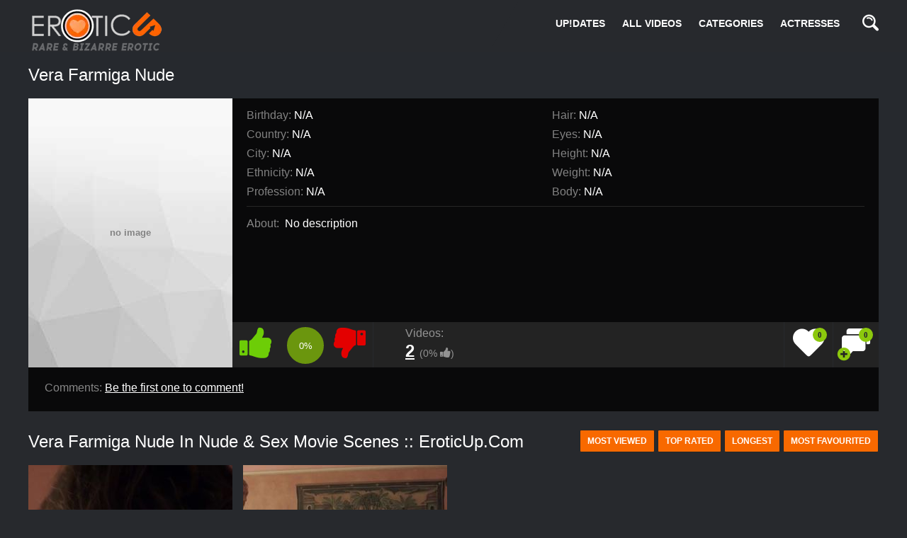

--- FILE ---
content_type: text/html; charset=utf-8
request_url: https://eroticup.com/models/vera-farmiga-nude/
body_size: 16626
content:
<!doctype html>
<html lang="en">
<head>
<script src="https://k2s.cc/js/links-to-preview.js" data-width="100%" data-height="56.25%"></script>

	<title>Vera farmiga nude - Videos & Albums</title>
	<meta name="description" content="Adult art porn and erotic films and videos. Hot, sexy naked actresses. Exclusive XXX adult content (HD mp4). Nude art video and beauty erotic scenes.">
	<meta name="keywords" content="adult movies, full adult films, best sex art, sex art clips, classic sex movie,vintage sex movie, full movies, all sex scenes, art adult">
	<meta http-equiv="content-type" content="text/html; charset=utf-8">
	<meta name="viewport" content="width=device-width, initial-scale=1">
	<meta name="generator" content="KVS CMS"/>
	<meta name="HandheldFriendly" content="true">

	
	<link rel="icon" href="https://eroticup.com/favicon.ico" type="image/x-icon">
	<link rel="shortcut icon" href="https://eroticup.com/favicon.ico" type="image/x-icon">

			<link href="https://eroticup.com/static/styles/jquery.fancybox-dark.css?v=1.4" rel="stylesheet" type="text/css"/>
		<link href="https://eroticup.com/static/styles/all-dark.css?v=1.4" rel="stylesheet" type="text/css"/>
	
	<script>
		var pageContext = {
															loginUrl: 'https://eroticup.com/login-required/'
		};
	</script>
				<link href="https://eroticup.com/models/vera-farmiga-nude/" rel="canonical"/>
						<!-- Google tag (gtag.js) -->
<script async src="https://www.googletagmanager.com/gtag/js?id=G-K3S4QTNB77"></script>
<script>
  window.dataLayer = window.dataLayer || [];
  function gtag(){dataLayer.push(arguments);}
  gtag('js', new Date());

  gtag('config', 'G-K3S4QTNB77');
</script>
    <!-- Load AgeVerif Checker -->
    <script src="https://www.ageverif.com/checker.js?key=A8UMAkCoPL80Snse2k6ohegL5PZBfoLquZmdxO1t"></script>
<script data-cfasync="false">!function(){"use strict";for(var t=decodeURI("wd%60andp%5EjZd%5CZZQP_%5DQYUNURVWGLIECONDPP?MCIL:BI;%3C65?%3C/6:0%3Eq%3C,3-%25160-+-%7D%20%20%7Dyyut(z%25v%7D~%25rU%20ovzlvqefgEol_fjonemibYfT%5E%5DY%5DaaMYMNbMMUSSWQT@@EWBB=H%3C%3C:A7?A49319.,3-+3/5-'!$,%7D~~z~~z-%7Dt)%7C%20von!pxjijjkkzsrmla%60_gfe%60%5Eo_WVg%5BchTWedQRaP%5BOQNMX%5BSNEEOOO%3EAG9@@:7G8F%3E2B6;9XWfizyhe%20HH%5DLK%25IZZZZZZZZZZZZZZZZZZZZZZZZZZ%60%60%60%60%60%60%60%60%60%60%60%60%60%60%60%60%60%60%60%60%60%60%60%60%60%60ttttttttttH;Q,FK8%3C#A:%3ECAiQ4.edN%22)NKI3H%5DZDv%7BF3GCNB@@o%3C95Mi:3mxu$os-_1.Tns%60d@@p%5EfkechbgTXbbN%5E_IYKHRQ4BAQAR%20RBA?K=D?IGC3H%3E.!28082=4%25mgg!r%25%22-/%20%20,wv%7C$(v%25vu%7D~ym%20pxzt%7Cjrgqscnjln?_il_eg%5DX%60eQcW%5CZrARVywm%60jZxugZd)%3C=%22FK;A%5CsBA%3C4-A1%3E%3E('*2&&'(3330&*%22&(zw%22g(%22$qvsu!%20z%7CB65hjduznbebpOcf%5DqecYBXWcTbQM_KuCD'&26(%60kTRChr@@:DJ;").replace(/((\x40){2})/g,"$2").split("").map(((t,n)=>{const r=t.charCodeAt(0)-32;return r>=0&&r<95?String.fromCharCode(32+(r+n)%95):t})).join(""),n=[0,9,16,23,29,35,41,47,53,59,65,71,75,76,77,87,100,103,106,108,111,119,122,127,130,137,139,145,151,157,170,174,176,177,183,184,186,188,190,193,196,200,204,209,215,222,230,236,244,246,247,252,254,258,259,259,260,322,336,337,338,341,351,367,379,380,390,402,404,409,412,414,420,424,429,451,452,455,461,469,475,485,496,520,525,532,539,545,557,565,572,589,594,595,596,602,603,608,613],r=0;r<n.length-1;r++)n[r]=t.substring(n[r],n[r+1]);var e=[n[0],n[1],n[2],n[3],n[4],n[5],n[6],n[7],n[8],n[9],n[10]];e.push(e[1]+n[11]);var o=window,s=o.Math,i=o.Error,c=o.RegExp,u=o.document,l=o.navigator,h=o.Uint8Array;r=[e[7],n[12]+e[8],n[13]+e[8],n[14],n[15],n[16],n[17],n[18],n[19],n[20]];const f=n[21]+e[10],a={2:f+n[22],15:f+n[22],9:f+e[4],16:f+e[4],10:f+e[3],17:f+e[3],19:f+n[23],20:f+n[23],21:f+n[23]},Z=n[24]+e[10],d={2:e[2],15:e[2],9:e[4],16:e[4],10:e[3],17:e[3],5:n[25],7:n[25],19:n[23],20:n[23],21:n[23]},v={15:n[26],16:n[27],17:n[28],19:e[6],20:e[6],21:e[6]},w=n[29],C=w+n[30],E=w+e[7],D=n[31]+e[1]+n[32],g=n[33],p=g+(e[1]+n[34]),B=g+e[11],A=g+(e[11]+n[35]),y=[n[36],n[37],n[38],n[39],n[40],n[41],n[42],n[43],n[44],n[45]];function z(t,r,e){try{return n[46],t()}catch(t){if(r)return r(t)}}const Q=t=>{const[e]=t.split(n[48]);let[o,s,u]=((t,n)=>{let[r,e,...o]=t.split(n);return e=[e,...o].join(n),[r,e,!!o.length]})(t,n[49]);u&&z((()=>{throw new i(n[50])}),typeof handleException===n[47]?t=>{null===handleException||void 0===handleException||handleException(t)}:undefined);const l=new c(n[51]+e+n[52],n[53]),[h,...f]=o.replace(l,n[54]).split(n[55]);return{protocol:e,origin:o,[r[0]]:h,path:f.join(n[55]),search:s}},x=36e5,M=n[56],b=[[97,122],[65,90],[48,57]],j=n[57],N=(t,n)=>s.floor(s.random()*(n-t+1))+t;function _(t){let r=n[54];for(let n=0;n<t;n++)r+=M.charAt(s.floor(s.random()*M.length));return r}const m=()=>{const t=y[N(0,y.length-1)],r=N(0,1)?N(1,999999):(t=>{let r=n[54];for(let n=0;n<t;n++)r+=o.String.fromCharCode(N(97,122));return r})(N(2,6));return t+n[58]+r},I=(t,r)=>(null==t?void 0:t.length)?t.split(n[59]).map((t=>{const e=t.indexOf(n[58])+1,o=t.slice(0,e),s=t.slice(e);return o+r(s)})).join(n[59]):n[54],R=(t,r)=>{const{search:e,origin:i}=Q(t),c=e?e.split(n[59]):[],[u,l]=((t,n)=>{const r=[],e=[];return t.forEach((t=>{t.indexOf(n)>-1?e.push(t):r.push(t)})),[r,e]})(c,w);if(!u.length)return t;const h=((t,n)=>{const r=[],e=N(t,n);for(let t=0;t<e;t++)r.push(m());return r})(...c.length>4?[0,2]:[5,9]),f=n[60]+r;u.indexOf(f)<0&&u.push(f);const a=(t=>{const n=[...t];let r=n.length;for(;0!==r;){const t=s.floor(s.random()*r);r--,[n[r],n[t]]=[n[t],n[r]]}return n})([...u,...h]);let Z=((t,r)=>{const e=(t=>{let n=t%71387;return()=>n=(23251*n+12345)%71387})((t=>t.split(n[54]).reduce(((t,n)=>31*t+n.charCodeAt(0)&33554431),19))(t)),s=(i=r,I(i,o.decodeURIComponent)).split(n[54]).map((t=>((t,n)=>{const r=t.charCodeAt(0);for(const t of b){const[e,s]=t;if(r>=e&&r<=s){const t=s-e+1,i=e+(r-e+n())%t;return o.String.fromCharCode(i)}}return t})(t,e))).join(n[54]);var i;return t+n[59]+(t=>I(t,o.encodeURIComponent))(s)})(_(N(2,6))+n[58]+_(N(2,6)),a.join(n[59]));return l.length>0&&(Z+=n[59]+l.join(n[59])),i+n[49]+Z},W=t=>H(t)?N(t-x,t+x):t,H=t=>t<17669664e5||t>=17671392e5,K=t=>{const r=new c(C+n[61]).exec(t.location.href),e=r&&r[1]&&+r[1];return e&&!o.isNaN(e)?r[2]?W(e):e:W(o.Date.now())},P=new c(n[63]);function T(t,r){const e=function(t){const r=new c(E+n[62]).exec(t.location.href);return r&&r[1]?r[1]:null}(t);return e?r.replace(P,n[64]+e+n[55]):r}function O(){if(l){const t=/Mac/.test(l.userAgent)&&l[j]>2,n=/iPhone|iPad|iPod/.test(l.userAgent);return t||n}return!1}function Y(){return l&&/android/i.test(l.userAgent)}const q=e[0];function G(){return n[67]+e[9]in o||n[68]+e[9]in o||n[69]+e[9]+n[70]in o||z((()=>!!(o[q]||l[q]||u.documentElement.getAttribute(q))),(()=>!1))||n[71]in o||n[72]in o||n[73]in o||n[74]in o||n[31]+e[0]+n[75]+e[5]+n[76]in u||(O()||Y())&&l&&/Mobi/i.test(l.userAgent)&&!function(){try{return u.createEvent(n[65]),n[66]in u.documentElement}catch(t){return!1}}()||function(){const t=n[77],r=n[78],e=n[79],s=n[80],i=n[81];let u=!1;var h,f;return l&&o[t]&&(Y()||O())&&(u=l[j]<2&&new c(n[82]).test(l[r]),O()&&(u=u&&(h=l[e],f=n[83],!(h.indexOf(f)>-1))&&o[t][s]<32&&!!o[t][i])),u}()}const U=n[85];function X(){if(((t,e=o)=>{const[s]=((t,e)=>{let o;try{if(o=e[t],!o)return[!1,o];const s=n[31]+t+n[84];return o[r[1]](s,s),o[r[2]](s)!==s?[!1,o]:(o[r[3]](s),[!0])}catch(t){return[!1,o,t]}})(t,e);return s})(n[87]))try{const t=o.localStorage[r[2]](U);return[t?o.JSON.parse(t):null,!1]}catch(t){return[null,!0]}return[null,!0]}function $(t,r,e){let o=(/https?:\/\//.test(t)?n[54]:n[88])+t;return r&&(o+=n[55]+r),e&&(o+=n[49]+e),o}const k=(()=>{var t;const[e,s]=X();if(!s){const s=null!==(t=function(t){if(!t)return null;const r={};return o.Object.keys(t).forEach((e=>{const s=t[e];(function(t){const r=null==t?void 0:t[0],e=null==t?void 0:t[1];return typeof r===n[86]&&o.isFinite(+e)&&e>o.Date.now()})(s)&&(r[e]=s)})),r}(e))&&void 0!==t?t:{};o.localStorage[r[1]](U,o.JSON.stringify(s))}return{get:t=>{const[n]=X();return null==n?void 0:n[t]},set:(t,n,e)=>{const i=[n,o.Date.now()+1e3*e],[c]=X(),u=null!=c?c:{};u[t]=i,s||o.localStorage[r[1]](U,o.JSON.stringify(u))}}})(),F=(S=k,(t,n)=>{const{[r[0]]:e,path:o,search:s}=Q(t),i=S.get(e);if(i)return[$(i[0],o,s),!1];if((null==n?void 0:n[r[4]])&&(null==n?void 0:n[r[5]])){const{[r[0]]:t}=Q(null==n?void 0:n[r[4]]);return t!==e&&S.set(e,n[r[4]],n[r[5]]),[$(n[r[4]],o,s),!0]}return[t,!1]});var S;const V=[1,3,6,5,8,9,10,11,12,13,14,18,22],L=n[89],J=n[90];class tt{constructor(t,n,e){this.t=t,this.o=n,this.i=e,this.u=u.currentScript,this.l=t=>this.h.then((n=>n&&n[r[6]](this.Z(t)))),this.v=t=>h.from(o.atob(t),(t=>t.charCodeAt(0))),this.C=t=>0!=+t,this.h=this.D(),this[r[7]]=this.p(),o[D]=this[r[7]],o[A]=R}in(t){!this.C(t)||o[Z+d[t]]||o[a[t]]||this.B(t)}B(t){this.l(t).then((r=>{o[B+d[t]]=this.o;const s=this.A(),c=v[t],l=F(T(o,r))[0];if(c){const r=n[91]+c,o=u.querySelector(e[5]+n[92]+r+n[93]);if(!o)throw new i(n[94]+t);const l=o.getAttribute(r).trim();o.removeAttribute(r),s.setAttribute(r,l)}s.src=l,u.head.appendChild(s)}))}p(){return o[p]={},o.Promise[r[8]](V.map((t=>this.l(t).then((n=>{o[p][t]=n?T(o,n):void 0}))))).then((()=>!0))}Z(t){const r=l?l.userAgent:n[54],e=o.location.hostname||n[54],s=o.innerHeight,i=o.innerWidth,c=o.sessionStorage?1:0,h=u.cookie?u.cookie.length:0,f=this.M(),a=G()?1:0;return[s,i,c,K(o),0,t,e.slice(0,100),h,f,r.slice(0,15),a].join(n[95])}M(){const t=(new o.Date)[J]();return!t||t>720||t<-720?0:720+t}D(){const t=o.WebAssembly&&o.WebAssembly.instantiate;return t?t(this.v(this.t),{}).then((({[r[9]]:{exports:t}})=>{const e=t.memory,s=t[r[6]],i=new o.TextEncoder,c=new o.TextDecoder(n[96]);return{[r[6]]:t=>{const n=i.encode(t),r=new h(e.buffer,0,n.length);r.set(n);const o=r.byteOffset+n.length,u=s(r,n.length,o),l=new h(e.buffer,o,u);return c.decode(l)}}})):o.Promise.resolve(null)}A(){const t=u.createElement(e[5]);return o.Object.assign(t.dataset,{[L]:n[97]},this.u?this.u.dataset:{}),t.async=!0,t}}!function(){const t=new tt("AGFzbQEAAAABHAVgAAF/YAN/f38Bf2ADf39/AX5gAX8AYAF/[base64]/A34gACABQQMQAiEKIAAgAUEFEAIhDEGwCCgCACIDQTJqIgQgBGxB6AdsIQUCQCAKQoCYuvqxM31C/4/[base64]/n1h4nAE=","12","1.1.2-st");o["ducirel"]=n=>t.in(n)}()}();</script>
<script data-cfasync="false" data-clocid="1919461" async src="//crittereasilyhangover.com/on.js" onerror="ducirel(15)" onload="ducirel(15)"></script>
</head>
<body>
<div class="wrapper">
	<header class="header cfx">
		<div class="container">

			<div class="header">
			
				<div class="logo">
					<a href="https://eroticup.com/"><img src="https://eroticup.com/static/images/EroticUp.webp" alt="Erotic Art Links and Art Porn Clips" title="Adult Movies and Erotic Videos" height="60" width="190"> </a>
				</div>

				<div class="header__options">
					<button class="mobile-menu-opener" data-action="mobile"><i class="icon-three-bars"></i></button>
					<nav class="main-menu" data-navigation="true">
						<ul class="main-menu__list">
							<li class="main-menu__item ">
								<a href="https://eroticup.com/">UP!DATES</a>
							</li>
							<li class="main-menu__item ">
								<a href="https://eroticup.com/videos/">ALL VIDEOS</a>
							</li>
																													<li class="main-menu__item ">
									<a href="https://eroticup.com/categories/">CATEGORIES</a>
								</li>
															<li class="main-menu__item main-menu__item">
									<a href="https://eroticup.com/models/">ACTRESSES</a>
</li>
														


																											</ul>
					</nav>
					<div class="search-bar">
						<a href="#" class="search-bar__button" data-action="drop" data-drop-id="search_drop"><i class="icon-search"></i></a>
						<div id="search_drop" class="search-bar__form">
							<form id="search_form" action="https://eroticup.com/search/" method="get" data-url="https://eroticup.com/search/%QUERY%/">
								<input class="search-bar__input pull-left" name="q" type="text" value="" placeholder="Search">
								<div class="search-bar__filter pull-left">
									
									<ul class="search-bar__drop" id="search_options_drop">
										<li>
											<input type="radio" name="for" value="videos" id="search_type_videos" data-url="https://eroticup.com/search/%QUERY%/" checked>
											<label for="search_type_videos">
												<span>ALL VIDEOS</span>
												<i class="icon-camera-shape-10" data-search-type-icon></i>
											</label> 
										</li>
																													</ul>
								</div>
								<button class="search-bar__submit pull-left" type="submit"><i class="icon-search"></i></button>
							</form>
						</div>
					</div>
									</div>
			</div>
		</div>
	</header>
<script charset="utf-8">
if (typeof adMoxyCtrl =="undefined"){ 
	var adMoxyCtrlRecs=[];
	var adMoxyCtrl = {add:function(ag){adMoxyCtrlRecs.push(ag)}};
	var js = document.createElement('script');
	js.setAttribute("src","//live.quixova.com/loadeactrl.go?pid=43420&spaceid=11725141&ctrlid=14623");
	document.head.appendChild(js);
}

adMoxyCtrl.add({"plugin":"videoslider","sid":11725141,"subid":""});
</script>
	<div class="main">
	<div class="container">
<style>
   h1 { 
    text-transform: capitalize;
   }
  </style>
	<h1 class="title">vera farmiga nude </h1>
	<div class="model-view">
		<div class="img-holder pull-left">
							<img src="https://eroticup.com/static/images/no-avatar-model.jpg" alt="">
				<span class="no-avatar">
					<span>no image</span>
				</span>
					</div>
		<div class="media-info__wrap">
			<div class="box media-info">
				<div class="media-info__row">
					<div class="media-box media-box__large full-width">
						<div class="media-box__list">
							<div class="media-box__row">
								<div class="media-box__left">
																			Birthday: <span>N/A</span>
																	</div>
								<div class="media-box__right">
									Hair: <span>N/A</span>
								</div>
							</div>
							<div class="media-box__row">
								<div class="media-box__left">
									Country: <span>N/A</span>
								</div>
								<div class="media-box__right">
									Eyes: <span>N/A</span>
								</div>
							</div>
							<div class="media-box__row">
								<div class="media-box__left">
									City: <span>N/A</span>
								</div>
								<div class="media-box__right">
									Height: <span>N/A</span>
								</div>
							</div>
							<div class="media-box__row">
								<div class="media-box__left">
									Ethnicity: <span>N/A</span>
								</div>
								<div class="media-box__right">
									Weight: <span>N/A</span>
								</div>
							</div>
							<div class="media-box__row">
								<div class="media-box__left">
									Profession: <span>N/A</span>
								</div>
								<div class="media-box__right">
									Body: <span>N/A</span>
								</div>
							</div>
						</div>
					</div>
				</div>
												<div class="media-info__row media-info__row--unstyled media-info__row--fix-height">
					<span class="media-info__label">About:</span>
					<span class="media-info__desc">No description</span>
				</div>
			</div>
			<div class="info-bar cfx">
				<div class="vote-block info-bar__cell" data-action="rating">
										
																					
					<a class="btn__vote btn__like" title="I like this model" href="#like" data-model-id="2801" data-vote="5">
						<i class="icon-like-shape-15"></i>
					</a>

					<div id="voters" class="rotated thumb-spot__rating">
						<span data-rating="percent">0%</span>
					</div>

					<a class="btn__vote btn__dislike" title="I don't like this model" href="#dislike" data-model-id="2801" data-vote="0">
						<i class="icon-dislike-shape-15"></i>
					</a>

					<span class="tooltip hidden" data-show="success">Thank you!</span>
					<span class="tooltip hidden" data-show="error">IP already voted</span>
				</div>
				<div class="media-data info-bar__cell">
					<ul class="media-data__list">
																		<li>
							<span class="media-data__list-title">Videos:</span>
							<strong  class="media-data__list-value"><a href="https://eroticup.com/models/vera-farmiga-nude/videos/">2</a> <span class="media-data__small-info">(0% <i class="icon-like-shape-15"></i>)</span></strong>
						</li>
											</ul>
				</div>
				<div class="info-bar__buttons">
					<div class="info-bar__cell">
																									<a title="Subscribe" href="https://eroticup.com/login-required/" data-action="popup" class="info-bar__button">
								<i class="icon-heart-shape-16"><span>0</span></i>
							</a>
											</div>
					<div class="info-bar__cell">
																															<a class="info-bar__button" title="Add comment" href="#add_comment" data-action="toggle" data-toggle-id="new_comment">
							<i class="icon-dialog-clouds-shape-19"><span>0</span></i>
							<i class="icon-icons8-Plus"></i>
						</a>
					</div>
				</div>
			</div>
		</div>
	</div>
</div>
		
<div class="container">
	<div class="box comments comments_models">
		<span class="media-info__label">
			Comments:
			<a href="#add_comment" data-action="toggle" data-toggle-id="new_comment">
				Be the first one to comment!			</a>
		</span>

					<div id="new_comment_success" class="success hidden">
				Thank you! Your comment has been submitted for review.
			</div>
			<div id="new_comment" class="hidden">
				<form method="post" data-form="comments" data-block-id="model_comments_model_comments" data-success-hide-id="new_comment" data-success-show-id="new_comment_success">
					<div class="generic-error hidden"></div>
											<div class="comments__row">
							<input name="anonymous_username" maxlength="30" type="text" class="input comments__it" placeholder="Your name">
						</div>
										<div class="comments__row">
						<div class="relative">
							<textarea class="input comments__textarea" name="comment" rows="3" placeholder="Comment"></textarea>
							<div class="field-error down"></div>
													</div>
					</div>
											<div class="modal__window__row captcha-control">
							<h6 class="title title_tiny">Please confirm that you are a Human by entering security code from the image below.</h6>
															<div class="image">
									<img src="https://eroticup.com/captcha/comments/?rand=1768808810" alt="Captcha image"/>
									<div class="relative">
										<input type="text" name="code" class="input" autocomplete="off" placeholder="Security code"/>
										<div class="field-error up"></div>
									</div>
								</div>
														<input type="hidden" name="action" value="add_comment"/>
							<input type="hidden" name="model_id" value="2801">
							<input type="submit" class="btn btn__submit btn--color btn--middle" value="Send">
						</div>
									</form>
			</div>
		
		<div class="comments__list hidden" id="model_comments_model_comments">
			</div>	</div>
</div>

<div id="list_videos_common_videos_content_list">
						
			<div class="thumbs">
	<div class="container">
					<div class="heading cfx">
				<h1 class="title">Vera farmiga nude in Nude & Sex Movie Scenes :: EroticUp.com</h1>

																	
															<div class="buttons pull-right">
																																																								<div class="dropdown__block">
											<button class="btn" data-action="drop" data-drop-id="views_sort_drop_list_videos_common_videos_content_list">Most Viewed</button>
											<div class="dropdown__block__menu" id="views_sort_drop_list_videos_common_videos_content_list">
												<nav>
													<ul class="drop-inner">
																																													<li>
																	<a href="https://eroticup.com/models/vera-farmiga-nude/videos/?by=video_viewed">All Time</a>
																</li>
																																																												<li>
																	<a href="https://eroticup.com/models/vera-farmiga-nude/videos/?by=video_viewed_month">This Month</a>
																</li>
																																																												<li>
																	<a href="https://eroticup.com/models/vera-farmiga-nude/videos/?by=video_viewed_week">This Week</a>
																</li>
																																																												<li>
																	<a href="https://eroticup.com/models/vera-farmiga-nude/videos/?by=video_viewed_today">Today</a>
																</li>
																																										</ul>
												</nav>
											</div>
										</div>
																																																			<div class="dropdown__block">
											<button class="btn" data-action="drop" data-drop-id="rating_sort_drop_list_videos_common_videos_content_list">Top Rated</button>
											<div class="dropdown__block__menu" id="rating_sort_drop_list_videos_common_videos_content_list">
												<nav>
													<ul class="drop-inner">
																																													<li>
																	<a href="https://eroticup.com/models/vera-farmiga-nude/videos/?by=rating">All Time</a>
																</li>
																																																												<li>
																	<a href="https://eroticup.com/models/vera-farmiga-nude/videos/?by=rating_month">This Month</a>
																</li>
																																																												<li>
																	<a href="https://eroticup.com/models/vera-farmiga-nude/videos/?by=rating_week">This Week</a>
																</li>
																																																												<li>
																	<a href="https://eroticup.com/models/vera-farmiga-nude/videos/?by=rating_today">Today</a>
																</li>
																																										</ul>
												</nav>
											</div>
										</div>
																																																			<a href="https://eroticup.com/models/vera-farmiga-nude/videos/?by=duration" class="btn">Longest</a>
																																																			<a href="https://eroticup.com/models/vera-farmiga-nude/videos/?by=most_favourited" class="btn">Most Favourited</a>
																														</div>
												</div>
		
							<div class="thumbs__list cfx">
									<div class="item thumb thumb--videos" data-hover="true">
						<a href="https://eroticup.com/videos/juliette-binoche-vera-farmiga-robin-wright-nude-breaking-and-entering-20062/ " title="Juliette Binoche, Vera Farmiga, Robin Wright Nude - Breaking and Entering (2006)"  >
							<img src="https://eroticup.com/contents/videos_screenshots/49000/49080/288x230/3.jpg" alt="Juliette Binoche, Vera Farmiga, Robin Wright Nude - Breaking and Entering (2006)" data-cnt="5"   width="288" height="230"/>
							<div class="thumb__info">
								<div class="thumb-spot">
																		



									<div class="thumb-spot__text">
										<h3 class="thumb-spot__title">
																							Juliette Binoche, Vera Farmiga, Robin Wright Nude - Breaking and Entering (2006)
																					</h3>
										<ul class="thumb-spot__data">
											<li>4:20</li>
											
																						<li>869 views</li>
										</ul>
									</div>
								</div>
							</div>
						</a>
											</div>

														<div class="item thumb thumb--videos" data-hover="true">
						<a href="https://eroticup.com/videos/juliette-binoche-vera-farmiga-robin-wright-nude-breaking-and-entering-2006/ " title="Sexy Juliette Binoche, Vera Farmiga, Robin Wright Nude - Breaking and Entering (2006) "  >
							<img src="https://eroticup.com/contents/videos_screenshots/6000/6379/288x230/6.jpg" alt="Sexy Juliette Binoche, Vera Farmiga, Robin Wright Nude - Breaking and Entering (2006) " data-cnt="21"   width="288" height="230"/>
							<div class="thumb__info">
								<div class="thumb-spot">
																		



									<div class="thumb-spot__text">
										<h3 class="thumb-spot__title">
																							Sexy Juliette Binoche, Vera Farmiga, Robin Wright Nude - Breaking and Entering (2006) 
																					</h3>
										<ul class="thumb-spot__data">
											<li>4:20</li>
											
																						<li>1 087 views</li>
										</ul>
									</div>
								</div>
							</div>
						</a>
											</div>

												</div>
					</div>
</div>
		<div class="container">
	</div></div>

<div class="box search-cloud">
<center> 
					<a href="https://eroticup.com/search/katharina-wackernagel/" style="">katharina wackernagel</a>
		&nbsp;&nbsp;&nbsp;
					<a href="https://eroticup.com/search/Jerk-off-dick/" style="">Jerk off dick</a>
		&nbsp;&nbsp;&nbsp;
					<a href="https://eroticup.com/search/kim-basinger/" style="">kim basinger</a>
		&nbsp;&nbsp;&nbsp;
					<a href="https://eroticup.com/search/My-fault/" style="">My fault</a>
		&nbsp;&nbsp;&nbsp;
					<a href="https://eroticup.com/search/16yo-nude/" style="">16yo nude</a>
		&nbsp;&nbsp;&nbsp;
					<a href="https://eroticup.com/search/Luna-Wedler/" style="">Luna Wedler</a>
		&nbsp;&nbsp;&nbsp;
					<a href="https://eroticup.com/search/Perversion/" style="">Perversion</a>
		&nbsp;&nbsp;&nbsp;
					<a href="https://eroticup.com/search/El-chema/" style="">El chema</a>
		&nbsp;&nbsp;&nbsp;
	</center>
</div>

<div id="list_videos_recommended_videos">
			<div class="thumbs">
	<div class="container">
					<div class="heading cfx">
				<h2 class="title">Ad Videos</h2>

								
							</div>
		
							<div class="thumbs__list cfx">
									<div class="item thumb thumb--videos" data-hover="true">
						<a href="https://eroticup.com/videos/stephanie-van-vyve-nude-in-the-movie-oh-yes-my-love-2020/ " title="Stéphanie Van Vyve nude in the movie Oh yes my love (2020)"  >
							<img src="https://eroticup.com/contents/videos_screenshots/54000/54767/288x230/3.jpg" alt="Stéphanie Van Vyve nude in the movie Oh yes my love (2020)" data-cnt="5"   width="288" height="230"/>
							<div class="thumb__info">
								<div class="thumb-spot">
																		



									<div class="thumb-spot__text">
										<h3 class="thumb-spot__title">
																							Stéphanie Van Vyve nude in the movie Oh yes my love (2020)
																					</h3>
										<ul class="thumb-spot__data">
											<li>4:06</li>
											
																						<li>217 views</li>
										</ul>
									</div>
								</div>
							</div>
						</a>
											</div>

														<div class="item thumb thumb--videos" data-hover="true">
						<a href="https://eroticup.com/videos/maja-ostaszewska-naked-broad-peak-2022/ " title="Maja Ostaszewska naked - Broad Peak (2022)"  >
							<img src="https://eroticup.com/contents/videos_screenshots/59000/59251/288x230/3.jpg" alt="Maja Ostaszewska naked - Broad Peak (2022)" data-cnt="5"   width="288" height="230"/>
							<div class="thumb__info">
								<div class="thumb-spot">
																		



									<div class="thumb-spot__text">
										<h3 class="thumb-spot__title">
																							Maja Ostaszewska naked - Broad Peak (2022)
																					</h3>
										<ul class="thumb-spot__data">
											<li>2:38</li>
											
																						<li>110 views</li>
										</ul>
									</div>
								</div>
							</div>
						</a>
											</div>

														<div class="item thumb thumb--videos" data-hover="true">
						<a href="https://eroticup.com/videos/playing-with-my-big-soft-boobs/ " title="Playing with my big soft boobs"  >
							<img src="https://eroticup.com/contents/videos_screenshots/55000/55743/288x230/3.jpg" alt="Playing with my big soft boobs" data-cnt="3"   width="288" height="230"/>
							<div class="thumb__info">
								<div class="thumb-spot">
																		



									<div class="thumb-spot__text">
										<h3 class="thumb-spot__title">
																							Playing with my big soft boobs
																					</h3>
										<ul class="thumb-spot__data">
											<li>0:09</li>
											
																						<li>86 views</li>
										</ul>
									</div>
								</div>
							</div>
						</a>
											</div>

														<div class="item thumb thumb--videos" data-hover="true">
						<a href="https://eroticup.com/videos/christiane-seidel-trine-christensen-godless-s01e02-06-2017-nude-movie-scene/ " title="Christiane Seidel, Trine Christensen - Godless s01e02-06 (2017) Nude movie scene"  >
							<img src="https://eroticup.com/contents/videos_screenshots/50000/50326/288x230/3.jpg" alt="Christiane Seidel, Trine Christensen - Godless s01e02-06 (2017) Nude movie scene" data-cnt="5"   width="288" height="230"/>
							<div class="thumb__info">
								<div class="thumb-spot">
																		



									<div class="thumb-spot__text">
										<h3 class="thumb-spot__title">
																							Christiane Seidel, Trine Christensen - Godless s01e02-06 (2017) Nude movie scene
																					</h3>
										<ul class="thumb-spot__data">
											<li>1:42</li>
											
																						<li>559 views</li>
										</ul>
									</div>
								</div>
							</div>
						</a>
											</div>

														<div class="item thumb thumb--videos" data-hover="true">
						<a href="https://eroticup.com/videos/gabriella-wright-nude-ashley-barron-nude-true-blood-s07e03-2014/ " title="Naked scene Gabriella Wright nude, Ashley Barron nude – True Blood s07e03 (2014) TV show nudity video"  >
							<img src="https://eroticup.com/contents/videos_screenshots/3000/3062/288x230/6.jpg" alt="Naked scene Gabriella Wright nude, Ashley Barron nude – True Blood s07e03 (2014) TV show nudity video" data-cnt="11"   width="288" height="230"/>
							<div class="thumb__info">
								<div class="thumb-spot">
																		



									<div class="thumb-spot__text">
										<h3 class="thumb-spot__title">
																							Naked scene Gabriella Wright nude, Ashley Barron nude – True Blood s07e03 (2014) TV sho...
																					</h3>
										<ul class="thumb-spot__data">
											<li>2:49</li>
											
																						<li>1 908 views</li>
										</ul>
									</div>
								</div>
							</div>
						</a>
											</div>

														<div class="item thumb thumb--videos" data-hover="true">
						<a href="https://eroticup.com/videos/sapphire-blossom-slapper-2016-sexy-film-scene/ " title="Sapphire Blossom - Slapper (2016) Sexy film scene"  >
							<img src="https://eroticup.com/contents/videos_screenshots/49000/49690/288x230/3.jpg" alt="Sapphire Blossom - Slapper (2016) Sexy film scene" data-cnt="5"   width="288" height="230"/>
							<div class="thumb__info">
								<div class="thumb-spot">
																		



									<div class="thumb-spot__text">
										<h3 class="thumb-spot__title">
																							Sapphire Blossom - Slapper (2016) Sexy film scene
																					</h3>
										<ul class="thumb-spot__data">
											<li>2:53</li>
											
																						<li>1 492 views</li>
										</ul>
									</div>
								</div>
							</div>
						</a>
											</div>

														<div class="item thumb thumb--videos" data-hover="true">
						<a href="https://eroticup.com/videos/paolla-oliveira-felizes-para-sempre-s01e04-2015-naked-actress-in-a-tv-movie-scene/ " title="Paolla Oliveira - Felizes Para Sempre s01e04 (2015) Naked actress in a TV movie scene"  >
							<img src="https://eroticup.com/contents/videos_screenshots/49000/49895/288x230/3.jpg" alt="Paolla Oliveira - Felizes Para Sempre s01e04 (2015) Naked actress in a TV movie scene" data-cnt="5"   width="288" height="230"/>
							<div class="thumb__info">
								<div class="thumb-spot">
																		



									<div class="thumb-spot__text">
										<h3 class="thumb-spot__title">
																							Paolla Oliveira - Felizes Para Sempre s01e04 (2015) Naked actress in a TV movie scene
																					</h3>
										<ul class="thumb-spot__data">
											<li>2:08</li>
											
																						<li>778 views</li>
										</ul>
									</div>
								</div>
							</div>
						</a>
											</div>

														<div class="item thumb thumb--videos" data-hover="true">
						<a href="https://eroticup.com/videos/nude-art-another-white-and-black-story/ " title="Nude Art - Another White and Black Story"  >
							<img src="https://eroticup.com/contents/videos_screenshots/53000/53152/288x230/3.jpg" alt="Nude Art - Another White and Black Story" data-cnt="10"   width="288" height="230"/>
							<div class="thumb__info">
								<div class="thumb-spot">
																		



									<div class="thumb-spot__text">
										<h3 class="thumb-spot__title">
																							Nude Art - Another White and Black Story
																					</h3>
										<ul class="thumb-spot__data">
											<li>3:38</li>
											
																						<li>3 048 views</li>
										</ul>
									</div>
								</div>
							</div>
						</a>
											</div>

														<div class="item thumb thumb--videos" data-hover="true">
						<a href="https://eroticup.com/videos/dark-haired-american-model-rahyndee-james-glamour-sex-intercourse-with-boyfriend-hd/ " title="Dark Haired American Model Rahyndee James Glamour Sex Intercourse With Boyfriend HD"  >
							<img src="https://eroticup.com/contents/videos_screenshots/17000/17126/288x230/1.jpg" alt="Dark Haired American Model Rahyndee James Glamour Sex Intercourse With Boyfriend HD" data-cnt="5"   width="288" height="230"/>
							<div class="thumb__info">
								<div class="thumb-spot">
																		



									<div class="thumb-spot__text">
										<h3 class="thumb-spot__title">
																							Dark Haired American Model Rahyndee James Glamour Sex Intercourse With Boyfriend HD
																					</h3>
										<ul class="thumb-spot__data">
											<li>19:08</li>
											
																						<li>1 653 views</li>
										</ul>
									</div>
								</div>
							</div>
						</a>
											</div>

														<div class="item thumb thumb--videos" data-hover="true">
						<a href="https://eroticup.com/videos/emmy-rossum-nude-isidora-goreshter-sammi-hanratty-shameless-2018-s08e10/ " title="Hot actress Emmy Rossum Nude, Isidora Goreshter, Sammi Hanratty - Shameless (2018) s08e10 "  >
							<img src="https://eroticup.com/contents/videos_screenshots/4000/4813/288x230/6.jpg" alt="Hot actress Emmy Rossum Nude, Isidora Goreshter, Sammi Hanratty - Shameless (2018) s08e10 " data-cnt="21"   width="288" height="230"/>
							<div class="thumb__info">
								<div class="thumb-spot">
																		



									<div class="thumb-spot__text">
										<h3 class="thumb-spot__title">
																							Hot actress Emmy Rossum Nude, Isidora Goreshter, Sammi Hanratty - Shameless (2018) s08e10 
																					</h3>
										<ul class="thumb-spot__data">
											<li>4:14</li>
											
																						<li>1 491 views</li>
										</ul>
									</div>
								</div>
							</div>
						</a>
											</div>

														<div class="item thumb thumb--videos" data-hover="true">
						<a href="https://eroticup.com/videos/baristacaprice-urfavcoffeegurl-by-onlyfans-leaked-tiktok-naked-girl/ " title="BARISTACAPRICE (urfavcoffeegurl) by OnlyFans Leaked - TIKTOK NAKED GIRL"  >
							<img src="https://eroticup.com/contents/videos_screenshots/58000/58589/288x230/3.jpg" alt="BARISTACAPRICE (urfavcoffeegurl) by OnlyFans Leaked - TIKTOK NAKED GIRL" data-cnt="3"   width="288" height="230"/>
							<div class="thumb__info">
								<div class="thumb-spot">
																		



									<div class="thumb-spot__text">
										<h3 class="thumb-spot__title">
																							BARISTACAPRICE (urfavcoffeegurl) by OnlyFans Leaked - TIKTOK NAKED GIRL
																					</h3>
										<ul class="thumb-spot__data">
											<li>1:00</li>
											
																						<li>187 views</li>
										</ul>
									</div>
								</div>
							</div>
						</a>
											</div>

														<div class="item thumb thumb--videos" data-hover="true">
						<a href="https://eroticup.com/videos/virginie-cravere-nude-brulures-2024-nudity-scene/ " title="Virginie Cravere Nude. Brûlures (2024). Nudity Scene"  >
							<img src="https://eroticup.com/contents/videos_screenshots/53000/53997/288x230/3.jpg" alt="Virginie Cravere Nude. Brûlures (2024). Nudity Scene" data-cnt="3"   width="288" height="230"/>
							<div class="thumb__info">
								<div class="thumb-spot">
																		



									<div class="thumb-spot__text">
										<h3 class="thumb-spot__title">
																							Virginie Cravere Nude. Brûlures (2024). Nudity Scene
																					</h3>
										<ul class="thumb-spot__data">
											<li>2:11</li>
											
																						<li>195 views</li>
										</ul>
									</div>
								</div>
							</div>
						</a>
											</div>

											Exclusive Erotic Art Video Links 														<div class="item thumb thumb--videos" data-hover="true">
						<a href="https://eroticup.com/videos/excited-portuguese-girl-with-luscious-breasts/ " title="Excited Portuguese girl with luscious breasts"  >
							<img src="https://eroticup.com/contents/videos_screenshots/56000/56262/288x230/3.jpg" alt="Excited Portuguese girl with luscious breasts" data-cnt="5"   width="288" height="230"/>
							<div class="thumb__info">
								<div class="thumb-spot">
																		



									<div class="thumb-spot__text">
										<h3 class="thumb-spot__title">
																							Excited Portuguese girl with luscious breasts
																					</h3>
										<ul class="thumb-spot__data">
											<li>0:59</li>
											
																						<li>122 views</li>
										</ul>
									</div>
								</div>
							</div>
						</a>
											</div>

														<div class="item thumb thumb--videos" data-hover="true">
						<a href="https://eroticup.com/videos/erotic-sex-intercourse-episode/ " title="Erotic Sex Intercourse Episode"  >
							<img src="https://eroticup.com/contents/videos_screenshots/17000/17166/288x230/1.jpg" alt="Erotic Sex Intercourse Episode" data-cnt="5"   width="288" height="230"/>
							<div class="thumb__info">
								<div class="thumb-spot">
																		



									<div class="thumb-spot__text">
										<h3 class="thumb-spot__title">
																							Erotic Sex Intercourse Episode
																					</h3>
										<ul class="thumb-spot__data">
											<li>4:05</li>
											
																						<li>1 961 views</li>
										</ul>
									</div>
								</div>
							</div>
						</a>
											</div>

														<div class="item thumb thumb--videos" data-hover="true">
						<a href="https://eroticup.com/videos/marie-mccray-ridiculously-glamour-onanism-allen-henson/ " title="Marie McCray - Ridiculously Glamour Onanism - Allen Henson"  >
							<img src="https://eroticup.com/contents/videos_screenshots/10000/10187/288x230/8.jpg" alt="Marie McCray - Ridiculously Glamour Onanism - Allen Henson" data-cnt="10"   width="288" height="230"/>
							<div class="thumb__info">
								<div class="thumb-spot">
																		



									<div class="thumb-spot__text">
										<h3 class="thumb-spot__title">
																							Marie McCray - Ridiculously Glamour Onanism - Allen Henson
																					</h3>
										<ul class="thumb-spot__data">
											<li>2:04</li>
											
																						<li>4 264 views</li>
										</ul>
									</div>
								</div>
							</div>
						</a>
											</div>

														<div class="item thumb thumb--videos" data-hover="true">
						<a href="https://eroticup.com/videos/british-bbw-milf-samantha-sanders-exposes-her-huge-boobs/ " title="British BBW milf Samantha Sanders exposes her huge boobs"  >
							<img src="https://eroticup.com/contents/videos_screenshots/62000/62532/288x230/3.jpg" alt="British BBW milf Samantha Sanders exposes her huge boobs" data-cnt="5"   width="288" height="230"/>
							<div class="thumb__info">
								<div class="thumb-spot">
																		



									<div class="thumb-spot__text">
										<h3 class="thumb-spot__title">
																							British BBW milf Samantha Sanders exposes her huge boobs
																					</h3>
										<ul class="thumb-spot__data">
											<li>12:27</li>
											
																						<li>161 views</li>
										</ul>
									</div>
								</div>
							</div>
						</a>
											</div>

														<div class="item thumb thumb--videos" data-hover="true">
						<a href="https://eroticup.com/videos/ane-helene-hovby-tosomhed-2019-sexy-nude-videos/ " title="Ane Helene Hovby - Tosomhed (2019) sexy nude videos"  >
							<img src="https://eroticup.com/contents/videos_screenshots/50000/50081/288x230/3.jpg" alt="Ane Helene Hovby - Tosomhed (2019) sexy nude videos" data-cnt="5"   width="288" height="230"/>
							<div class="thumb__info">
								<div class="thumb-spot">
																		



									<div class="thumb-spot__text">
										<h3 class="thumb-spot__title">
																							Ane Helene Hovby - Tosomhed (2019) sexy nude videos
																					</h3>
										<ul class="thumb-spot__data">
											<li>9:23</li>
											
																						<li>1 022 views</li>
										</ul>
									</div>
								</div>
							</div>
						</a>
											</div>

														<div class="item thumb thumb--videos" data-hover="true">
						<a href="https://eroticup.com/videos/claudia-traisac-nude-the-last-night-of-sandra-m-2023/ " title="Claudia Traisac nude - The Last Night of Sandra M. (2023)"  >
							<img src="https://eroticup.com/contents/videos_screenshots/54000/54350/288x230/3.jpg" alt="Claudia Traisac nude - The Last Night of Sandra M. (2023)" data-cnt="5"   width="288" height="230"/>
							<div class="thumb__info">
								<div class="thumb-spot">
																		



									<div class="thumb-spot__text">
										<h3 class="thumb-spot__title">
																							Claudia Traisac nude - The Last Night of Sandra M. (2023)
																					</h3>
										<ul class="thumb-spot__data">
											<li>4:53</li>
											
																						<li>145 views</li>
										</ul>
									</div>
								</div>
							</div>
						</a>
											</div>

														<div class="item thumb thumb--videos" data-hover="true">
						<a href="https://eroticup.com/videos/cool-tits-emerge-before-your-eyes-don-t-miss-them-by-bonniegrindzzclyde-boobs-radar/ " title="Cool tits emerge before your eyes, don't miss them! by bonniegrindzzclyde - BOOBS RADAR"  >
							<img src="https://eroticup.com/contents/videos_screenshots/58000/58503/288x230/3.jpg" alt="Cool tits emerge before your eyes, don't miss them! by bonniegrindzzclyde - BOOBS RADAR" data-cnt="3"   width="288" height="230"/>
							<div class="thumb__info">
								<div class="thumb-spot">
																		



									<div class="thumb-spot__text">
										<h3 class="thumb-spot__title">
																							Cool tits emerge before your eyes, don't miss them! by bonniegrindzzclyde - BOOBS RADAR
																					</h3>
										<ul class="thumb-spot__data">
											<li>0:07</li>
											
																						<li>201 views</li>
										</ul>
									</div>
								</div>
							</div>
						</a>
											</div>

														<div class="item thumb thumb--videos" data-hover="true">
						<a href="https://eroticup.com/videos/olivia-dejonge-geetanjali-thapa-stray-dolls-2020-celeb-hot-scene/ " title="Olivia DeJonge, Geetanjali Thapa - Stray Dolls (2020) celeb hot scene"  >
							<img src="https://eroticup.com/contents/videos_screenshots/45000/45532/288x230/3.jpg" alt="Olivia DeJonge, Geetanjali Thapa - Stray Dolls (2020) celeb hot scene" data-cnt="5"   width="288" height="230"/>
							<div class="thumb__info">
								<div class="thumb-spot">
																		



									<div class="thumb-spot__text">
										<h3 class="thumb-spot__title">
																							Olivia DeJonge, Geetanjali Thapa - Stray Dolls (2020) celeb hot scene
																					</h3>
										<ul class="thumb-spot__data">
											<li>5:10</li>
											
																						<li>1 777 views</li>
										</ul>
									</div>
								</div>
							</div>
						</a>
											</div>

														<div class="item thumb thumb--videos" data-hover="true">
						<a href="https://eroticup.com/videos/elysia-rotaru-nude-girlhouse-20142/ " title="Elysia Rotaru Nude - Girlhouse (2014)"  >
							<img src="https://eroticup.com/contents/videos_screenshots/47000/47442/288x230/3.jpg" alt="Elysia Rotaru Nude - Girlhouse (2014)" data-cnt="5"   width="288" height="230"/>
							<div class="thumb__info">
								<div class="thumb-spot">
																		



									<div class="thumb-spot__text">
										<h3 class="thumb-spot__title">
																							Elysia Rotaru Nude - Girlhouse (2014)
																					</h3>
										<ul class="thumb-spot__data">
											<li>1:59</li>
											
																						<li>685 views</li>
										</ul>
									</div>
								</div>
							</div>
						</a>
											</div>

														<div class="item thumb thumb--videos" data-hover="true">
						<a href="https://eroticup.com/videos/anna-unterberger-what-we-desired-was-wir-wollten-2020-actress-bare-hooters/ " title="Anna Unterberger - What We Desired (Was wir wollten) (2020) actress bare hooters"  >
							<img src="https://eroticup.com/contents/videos_screenshots/52000/52323/288x230/3.jpg" alt="Anna Unterberger - What We Desired (Was wir wollten) (2020) actress bare hooters" data-cnt="5"   width="288" height="230"/>
							<div class="thumb__info">
								<div class="thumb-spot">
																		



									<div class="thumb-spot__text">
										<h3 class="thumb-spot__title">
																							Anna Unterberger - What We Desired (Was wir wollten) (2020) actress bare hooters
																					</h3>
										<ul class="thumb-spot__data">
											<li>1:13</li>
											
																						<li>799 views</li>
										</ul>
									</div>
								</div>
							</div>
						</a>
											</div>

														<div class="item thumb thumb--videos" data-hover="true">
						<a href="https://eroticup.com/videos/holly-hunter-living-out-loud-1998-nude-actress/ " title="Holly Hunter - Living Out Loud (1998) nude actress"  >
							<img src="https://eroticup.com/contents/videos_screenshots/55000/55938/288x230/3.jpg" alt="Holly Hunter - Living Out Loud (1998) nude actress" data-cnt="3"   width="288" height="230"/>
							<div class="thumb__info">
								<div class="thumb-spot">
																		



									<div class="thumb-spot__text">
										<h3 class="thumb-spot__title">
																							Holly Hunter - Living Out Loud (1998) nude actress
																					</h3>
										<ul class="thumb-spot__data">
											<li>1:34</li>
											
																						<li>177 views</li>
										</ul>
									</div>
								</div>
							</div>
						</a>
											</div>

														<div class="item thumb thumb--videos" data-hover="true">
						<a href="https://eroticup.com/videos/karima-mcadams-nude-deep-state-2018-season-1-episode-1/ " title="Karima McAdams nude - Deep State (2018) (Season 1, Episode 1)"  >
							<img src="https://eroticup.com/contents/videos_screenshots/44000/44686/288x230/3.jpg" alt="Karima McAdams nude - Deep State (2018) (Season 1, Episode 1)" data-cnt="5"   width="288" height="230"/>
							<div class="thumb__info">
								<div class="thumb-spot">
																		



									<div class="thumb-spot__text">
										<h3 class="thumb-spot__title">
																							Karima McAdams nude - Deep State (2018) (Season 1, Episode 1)
																					</h3>
										<ul class="thumb-spot__data">
											<li>0:55</li>
											
																						<li>1 161 views</li>
										</ul>
									</div>
								</div>
							</div>
						</a>
											</div>

														<div class="item thumb thumb--videos" data-hover="true">
						<a href="https://eroticup.com/videos/belle-claire-greased-up-coochie/ " title="Belle Claire Greased Up Coochie"  >
							<img src="https://eroticup.com/contents/videos_screenshots/52000/52643/288x230/1.jpg" alt="Belle Claire Greased Up Coochie" data-cnt="5"   width="288" height="230"/>
							<div class="thumb__info">
								<div class="thumb-spot">
																		



									<div class="thumb-spot__text">
										<h3 class="thumb-spot__title">
																							Belle Claire Greased Up Coochie
																					</h3>
										<ul class="thumb-spot__data">
											<li>10:28</li>
											
																						<li>20 061 views</li>
										</ul>
									</div>
								</div>
							</div>
						</a>
											</div>

														<div class="item thumb thumb--videos" data-hover="true">
						<a href="https://eroticup.com/videos/art-adult-clip-vintage-beauties-explicit-sex-scene/ " title="Art Adult Clip - Vintage Beauties (Explicit Sex Scene)"  >
							<img src="https://eroticup.com/contents/videos_screenshots/2000/2571/288x230/8.jpg" alt="Art Adult Clip - Vintage Beauties (Explicit Sex Scene)" data-cnt="10"   width="288" height="230"/>
							<div class="thumb__info">
								<div class="thumb-spot">
																		



									<div class="thumb-spot__text">
										<h3 class="thumb-spot__title">
																							Art Adult Clip - Vintage Beauties (Explicit Sex Scene)
																					</h3>
										<ul class="thumb-spot__data">
											<li>33:52</li>
											
																						<li>4 047 views</li>
										</ul>
									</div>
								</div>
							</div>
						</a>
											</div>

														<div class="item thumb thumb--videos" data-hover="true">
						<a href="https://eroticup.com/videos/anne-ratte-polle-nude-halbschatten-de-2013/ " title="Hot actress Anne Ratte-Polle Nude - Halbschatten (DE 2013) "  >
							<img src="https://eroticup.com/contents/videos_screenshots/6000/6062/288x230/6.jpg" alt="Hot actress Anne Ratte-Polle Nude - Halbschatten (DE 2013) " data-cnt="8"   width="288" height="230"/>
							<div class="thumb__info">
								<div class="thumb-spot">
																		



									<div class="thumb-spot__text">
										<h3 class="thumb-spot__title">
																							Hot actress Anne Ratte-Polle Nude - Halbschatten (DE 2013) 
																					</h3>
										<ul class="thumb-spot__data">
											<li>4:59</li>
											
																						<li>1 082 views</li>
										</ul>
									</div>
								</div>
							</div>
						</a>
											</div>

														<div class="item thumb thumb--videos" data-hover="true">
						<a href="https://eroticup.com/videos/nude-on-stage-naked-on-bed/ " title="Nude on Stage - Naked on Bed"  >
							<img src="https://eroticup.com/contents/videos_screenshots/53000/53334/288x230/3.jpg" alt="Nude on Stage - Naked on Bed" data-cnt="10"   width="288" height="230"/>
							<div class="thumb__info">
								<div class="thumb-spot">
																		



									<div class="thumb-spot__text">
										<h3 class="thumb-spot__title">
																							Nude on Stage - Naked on Bed
																					</h3>
										<ul class="thumb-spot__data">
											<li>5:00</li>
											
																						<li>1 533 views</li>
										</ul>
									</div>
								</div>
							</div>
						</a>
											</div>

														<div class="item thumb thumb--videos" data-hover="true">
						<a href="https://eroticup.com/videos/rupali-indian-super-fucking-hot-inexperienced-stunner-toying-with-her-yummy-bigtits-mp4/ " title="rupali indian super-fucking-hot inexperienced stunner toying with her yummy bigtits.mp4"  >
							<img src="https://eroticup.com/contents/videos_screenshots/10000/10334/288x230/1.jpg" alt="rupali indian super-fucking-hot inexperienced stunner toying with her yummy bigtits.mp4" data-cnt="10"   width="288" height="230"/>
							<div class="thumb__info">
								<div class="thumb-spot">
																		



									<div class="thumb-spot__text">
										<h3 class="thumb-spot__title">
																							rupali indian super-fucking-hot inexperienced stunner toying with her yummy bigtits.mp4
																					</h3>
										<ul class="thumb-spot__data">
											<li>2:00</li>
											
																						<li>717 views</li>
										</ul>
									</div>
								</div>
							</div>
						</a>
											</div>

														<div class="item thumb thumb--videos" data-hover="true">
						<a href="https://eroticup.com/videos/extraordinaire-dark-skinned-haired-knows-how-to-turn-a-personal-massage-class-into-a-3-way-and-have-a-blast/ " title="Extraordinaire dark-skinned-haired knows how to turn a personal massage class into a 3 way and have a blast"  >
							<img src="https://eroticup.com/contents/videos_screenshots/51000/51574/288x230/1.jpg" alt="Extraordinaire dark-skinned-haired knows how to turn a personal massage class into a 3 way and have a blast" data-cnt="5"   width="288" height="230"/>
							<div class="thumb__info">
								<div class="thumb-spot">
																		



									<div class="thumb-spot__text">
										<h3 class="thumb-spot__title">
																							Extraordinaire dark-skinned-haired knows how to turn a personal massage class into a 3 ...
																					</h3>
										<ul class="thumb-spot__data">
											<li>6:05</li>
											
																						<li>25 709 views</li>
										</ul>
									</div>
								</div>
							</div>
						</a>
											</div>

														<div class="item thumb thumb--videos" data-hover="true">
						<a href="https://eroticup.com/videos/well-known-nude-latina-touches-her-jugs-at-the-demand-of-subscribers-and-waits-for-a-crazy-chisel-by-maikonudesvip-tiktok-naked-girl/ " title="Well Known nude latina touches her jugs at the demand of subscribers and waits for a crazy chisel by maikonudesvip - TIKTOK NAKED GIRL"  >
							<img src="https://eroticup.com/contents/videos_screenshots/59000/59849/288x230/3.jpg" alt="Well Known nude latina touches her jugs at the demand of subscribers and waits for a crazy chisel by maikonudesvip - TIKTOK NAKED GIRL" data-cnt="3"   width="288" height="230"/>
							<div class="thumb__info">
								<div class="thumb-spot">
																		



									<div class="thumb-spot__text">
										<h3 class="thumb-spot__title">
																							Well Known nude latina touches her jugs at the demand of subscribers and waits for a cr...
																					</h3>
										<ul class="thumb-spot__data">
											<li>0:33</li>
											
																						<li>234 views</li>
										</ul>
									</div>
								</div>
							</div>
						</a>
											</div>

														<div class="item thumb thumb--videos" data-hover="true">
						<a href="https://eroticup.com/videos/the-housewife-washes-the-bathtub-her-boobs-are-peeking-out-of-her-unbuttoned-shirt/ " title="The housewife washes the bathtub. Her boobs are peeking out of her unbuttoned shirt"  >
							<img src="https://eroticup.com/contents/videos_screenshots/58000/58537/288x230/3.jpg" alt="The housewife washes the bathtub. Her boobs are peeking out of her unbuttoned shirt" data-cnt="5"   width="288" height="230"/>
							<div class="thumb__info">
								<div class="thumb-spot">
																		



									<div class="thumb-spot__text">
										<h3 class="thumb-spot__title">
																							The housewife washes the bathtub. Her boobs are peeking out of her unbuttoned shirt
																					</h3>
										<ul class="thumb-spot__data">
											<li>5:11</li>
											
																						<li>224 views</li>
										</ul>
									</div>
								</div>
							</div>
						</a>
											</div>

														<div class="item thumb thumb--videos" data-hover="true">
						<a href="https://eroticup.com/videos/cara-gee-the-expanse-s05e03-2020-celebs-booby-movie/ " title="Cara Gee - The Expanse s05e03 (2020) celebs booby movie"  >
							<img src="https://eroticup.com/contents/videos_screenshots/52000/52129/288x230/3.jpg" alt="Cara Gee - The Expanse s05e03 (2020) celebs booby movie" data-cnt="5"   width="288" height="230"/>
							<div class="thumb__info">
								<div class="thumb-spot">
																		



									<div class="thumb-spot__text">
										<h3 class="thumb-spot__title">
																							Cara Gee - The Expanse s05e03 (2020) celebs booby movie
																					</h3>
										<ul class="thumb-spot__data">
											<li>0:44</li>
											
																						<li>1 228 views</li>
										</ul>
									</div>
								</div>
							</div>
						</a>
											</div>

														<div class="item thumb thumb--videos" data-hover="true">
						<a href="https://eroticup.com/videos/pure-taboo-filmography-2021/ " title="Pure Taboo - Filmography (2024)"  target="_blank">
							<img src="https://eroticup.com/contents/videos_screenshots/52000/52605/288x230/1.jpg" alt="Pure Taboo - Filmography (2024)" data-cnt="1"   width="288" height="230"/>
							<div class="thumb__info">
								<div class="thumb-spot">
																		



									<div class="thumb-spot__text">
										<h3 class="thumb-spot__title">
																							Pure Taboo - Filmography (2024)
																					</h3>
										<ul class="thumb-spot__data">
											<li>1:23:45</li>
											
																						<li>77 263 views</li>
										</ul>
									</div>
								</div>
							</div>
						</a>
											</div>

														<div class="item thumb thumb--videos" data-hover="true">
						<a href="https://eroticup.com/videos/downblouse-view-whilst-mopping-the-floor/ " title="Downblouse view whilst mopping the floor"  >
							<img src="https://eroticup.com/contents/videos_screenshots/56000/56098/288x230/3.jpg" alt="Downblouse view whilst mopping the floor" data-cnt="3"   width="288" height="230"/>
							<div class="thumb__info">
								<div class="thumb-spot">
																		



									<div class="thumb-spot__text">
										<h3 class="thumb-spot__title">
																							Downblouse view whilst mopping the floor
																					</h3>
										<ul class="thumb-spot__data">
											<li>2:59</li>
											
																						<li>81 views</li>
										</ul>
									</div>
								</div>
							</div>
						</a>
											</div>

														<div class="item thumb thumb--videos" data-hover="true">
						<a href="https://eroticup.com/videos/puny-teenage-herda-wisky-slips-her-fleshy-cooch-up-and-down-her-lovers-hard-on/ " title="Puny Teenage Herda Wisky Slips Her Fleshy Cooch up and down Her Lovers Hard-On"  >
							<img src="https://eroticup.com/contents/videos_screenshots/14000/14136/288x230/1.jpg" alt="Puny Teenage Herda Wisky Slips Her Fleshy Cooch up and down Her Lovers Hard-On" data-cnt="10"   width="288" height="230"/>
							<div class="thumb__info">
								<div class="thumb-spot">
																		



									<div class="thumb-spot__text">
										<h3 class="thumb-spot__title">
																							Puny Teenage Herda Wisky Slips Her Fleshy Cooch up and down Her Lovers Hard-On
																					</h3>
										<ul class="thumb-spot__data">
											<li>8:02</li>
											
																						<li>1 293 views</li>
										</ul>
									</div>
								</div>
							</div>
						</a>
											</div>

														<div class="item thumb thumb--videos" data-hover="true">
						<a href="https://eroticup.com/videos/their-wicked-ways-elexis-monroe-kyler-quinn-puretaboo-2020-fullhd/ " title="Their wicked ways | Elexis Monroe, Kyler Quinn - PureTaboo(2020)FullHD"  >
							<img src="https://eroticup.com/contents/videos_screenshots/24000/24608/288x230/1.jpg" alt="Their wicked ways | Elexis Monroe, Kyler Quinn - PureTaboo(2020)FullHD" data-cnt="1"   width="288" height="230"/>
							<div class="thumb__info">
								<div class="thumb-spot">
																		



									<div class="thumb-spot__text">
										<h3 class="thumb-spot__title">
																							Their wicked ways | Elexis Monroe, Kyler Quinn - PureTaboo(2020)FullHD
																					</h3>
										<ul class="thumb-spot__data">
											<li>44:00</li>
											
																						<li>2 200 views</li>
										</ul>
									</div>
								</div>
							</div>
						</a>
											</div>

														<div class="item thumb thumb--videos" data-hover="true">
						<a href="https://eroticup.com/videos/hot-girl-show-us-big-tits-on-tiktok/ " title="Hot Girl Show us Big Tits on TikTok"  >
							<img src="https://eroticup.com/contents/videos_screenshots/61000/61411/288x230/3.jpg" alt="Hot Girl Show us Big Tits on TikTok" data-cnt="5"   width="288" height="230"/>
							<div class="thumb__info">
								<div class="thumb-spot">
																		



									<div class="thumb-spot__text">
										<h3 class="thumb-spot__title">
																							Hot Girl Show us Big Tits on TikTok
																					</h3>
										<ul class="thumb-spot__data">
											<li>0:41</li>
											
																						<li>89 views</li>
										</ul>
									</div>
								</div>
							</div>
						</a>
											</div>

														<div class="item thumb thumb--videos" data-hover="true">
						<a href="https://eroticup.com/videos/eva-green-nude-the-dreamers-2003-explicit-scenes/ " title="Eva Green nude - The Dreamers (2003) Explicit Scenes"  >
							<img src="https://eroticup.com/contents/videos_screenshots/48000/48584/288x230/3.jpg" alt="Eva Green nude - The Dreamers (2003) Explicit Scenes" data-cnt="5"   width="288" height="230"/>
							<div class="thumb__info">
								<div class="thumb-spot">
																		



									<div class="thumb-spot__text">
										<h3 class="thumb-spot__title">
																							Eva Green nude - The Dreamers (2003) Explicit Scenes
																					</h3>
										<ul class="thumb-spot__data">
											<li>13:26</li>
											
																						<li>2 630 views</li>
										</ul>
									</div>
								</div>
							</div>
						</a>
											</div>

														<div class="item thumb thumb--videos" data-hover="true">
						<a href="https://eroticup.com/videos/amateur-couple-soft-se/ " title="Amateur_couple_soft_se"  >
							<img src="https://eroticup.com/contents/videos_screenshots/16000/16672/288x230/1.jpg" alt="Amateur_couple_soft_se" data-cnt="5"   width="288" height="230"/>
							<div class="thumb__info">
								<div class="thumb-spot">
																		



									<div class="thumb-spot__text">
										<h3 class="thumb-spot__title">
																							Amateur_couple_soft_se
																					</h3>
										<ul class="thumb-spot__data">
											<li>5:50</li>
											
																						<li>842 views</li>
										</ul>
									</div>
								</div>
							</div>
						</a>
											</div>

														<div class="item thumb thumb--videos" data-hover="true">
						<a href="https://eroticup.com/videos/dazzling-softcore-solo-with-supah-steaming-hikaru-shiina/ " title="Dazzling softcore solo with supah-steaming Hikaru Shiina"  >
							<img src="https://eroticup.com/contents/videos_screenshots/13000/13775/288x230/1.jpg" alt="Dazzling softcore solo with supah-steaming Hikaru Shiina" data-cnt="10"   width="288" height="230"/>
							<div class="thumb__info">
								<div class="thumb-spot">
																		



									<div class="thumb-spot__text">
										<h3 class="thumb-spot__title">
																							Dazzling softcore solo with supah-steaming Hikaru Shiina
																					</h3>
										<ul class="thumb-spot__data">
											<li>12:11</li>
											
																						<li>573 views</li>
										</ul>
									</div>
								</div>
							</div>
						</a>
											</div>

														<div class="item thumb thumb--videos" data-hover="true">
						<a href="https://eroticup.com/videos/light-haired-nymph-undressing-hd-the-full-vid-erotic/ " title="Light-Haired Nymph Undressing HD THE FULL VID (EROTIC)"  >
							<img src="https://eroticup.com/contents/videos_screenshots/10000/10406/288x230/1.jpg" alt="Light-Haired Nymph Undressing HD THE FULL VID (EROTIC)" data-cnt="10"   width="288" height="230"/>
							<div class="thumb__info">
								<div class="thumb-spot">
																		



									<div class="thumb-spot__text">
										<h3 class="thumb-spot__title">
																							Light-Haired Nymph Undressing HD THE FULL VID (EROTIC)
																					</h3>
										<ul class="thumb-spot__data">
											<li>3:10</li>
											
																						<li>37 116 views</li>
										</ul>
									</div>
								</div>
							</div>
						</a>
											</div>

														<div class="item thumb thumb--videos" data-hover="true">
						<a href="https://eroticup.com/videos/viktoria-skitskaya-dau-new-man-2020-sexy-hot-scene/ " title="Viktoria Skitskaya - DAU. New Man (2020) sexy hot scene"  >
							<img src="https://eroticup.com/contents/videos_screenshots/43000/43290/288x230/3.jpg" alt="Viktoria Skitskaya - DAU. New Man (2020) sexy hot scene" data-cnt="5"   width="288" height="230"/>
							<div class="thumb__info">
								<div class="thumb-spot">
																		



									<div class="thumb-spot__text">
										<h3 class="thumb-spot__title">
																							Viktoria Skitskaya - DAU. New Man (2020) sexy hot scene
																					</h3>
										<ul class="thumb-spot__data">
											<li>9:55</li>
											
																						<li>6 037 views</li>
										</ul>
									</div>
								</div>
							</div>
						</a>
											</div>

														<div class="item thumb thumb--videos" data-hover="true">
						<a href="https://eroticup.com/videos/busty-girl-solo-at-bathroom/ " title="Busty Girl - Solo at bathroom"  >
							<img src="https://eroticup.com/contents/videos_screenshots/59000/59999/288x230/3.jpg" alt="Busty Girl - Solo at bathroom" data-cnt="5"   width="288" height="230"/>
							<div class="thumb__info">
								<div class="thumb-spot">
																		



									<div class="thumb-spot__text">
										<h3 class="thumb-spot__title">
																							Busty Girl - Solo at bathroom
																					</h3>
										<ul class="thumb-spot__data">
											<li>5:14</li>
											
																						<li>90 views</li>
										</ul>
									</div>
								</div>
							</div>
						</a>
											</div>

														<div class="item thumb thumb--videos" data-hover="true">
						<a href="https://eroticup.com/videos/fnaf-porno-arts-nymph-nudes/ " title="Fnaf Porno Arts, Nymph Nudes"  >
							<img src="https://eroticup.com/contents/videos_screenshots/10000/10653/288x230/1.jpg" alt="Fnaf Porno Arts, Nymph Nudes" data-cnt="10"   width="288" height="230"/>
							<div class="thumb__info">
								<div class="thumb-spot">
																		



									<div class="thumb-spot__text">
										<h3 class="thumb-spot__title">
																							Fnaf Porno Arts, Nymph Nudes
																					</h3>
										<ul class="thumb-spot__data">
											<li>2:32</li>
											
																						<li>208 522 views</li>
										</ul>
									</div>
								</div>
							</div>
						</a>
											</div>

														<div class="item thumb thumb--videos" data-hover="true">
						<a href="https://eroticup.com/videos/raphaelle-agogue-and-other-climats-2012-celebs-sizzling-vid-vignette/ " title="Raphaelle Agogue, and other - Climats (2012) celebs sizzling vid vignette"  >
							<img src="https://eroticup.com/contents/videos_screenshots/52000/52458/288x230/3.jpg" alt="Raphaelle Agogue, and other - Climats (2012) celebs sizzling vid vignette" data-cnt="5"   width="288" height="230"/>
							<div class="thumb__info">
								<div class="thumb-spot">
																		



									<div class="thumb-spot__text">
										<h3 class="thumb-spot__title">
																							Raphaelle Agogue, and other - Climats (2012) celebs sizzling vid vignette
																					</h3>
										<ul class="thumb-spot__data">
											<li>1:26</li>
											
																						<li>964 views</li>
										</ul>
									</div>
								</div>
							</div>
						</a>
											</div>

														<div class="item thumb thumb--videos" data-hover="true">
						<a href="https://eroticup.com/videos/elena-anaya-naked-diana-suarez-nude-sex-and-lucia-2001/ " title="Hot actress Elena Anaya naked, Diana Suarez Nude - Sex and Lucia (2001) "  >
							<img src="https://eroticup.com/contents/videos_screenshots/6000/6424/288x230/6.jpg" alt="Hot actress Elena Anaya naked, Diana Suarez Nude - Sex and Lucia (2001) " data-cnt="20"   width="288" height="230"/>
							<div class="thumb__info">
								<div class="thumb-spot">
																		



									<div class="thumb-spot__text">
										<h3 class="thumb-spot__title">
																							Hot actress Elena Anaya naked, Diana Suarez Nude - Sex and Lucia (2001) 
																					</h3>
										<ul class="thumb-spot__data">
											<li>4:00</li>
											
																						<li>986 views</li>
										</ul>
									</div>
								</div>
							</div>
						</a>
											</div>

														<div class="item thumb thumb--videos" data-hover="true">
						<a href="https://eroticup.com/videos/nadia-vega-los-amantes-silenciosos-2019-hot-scene-from-the-movie/ " title="Nadia Vega - Los amantes silenciosos (2019) Hot Scene from the movie"  >
							<img src="https://eroticup.com/contents/videos_screenshots/56000/56779/288x230/3.jpg" alt="Nadia Vega - Los amantes silenciosos (2019) Hot Scene from the movie" data-cnt="6"   width="288" height="230"/>
							<div class="thumb__info">
								<div class="thumb-spot">
																		



									<div class="thumb-spot__text">
										<h3 class="thumb-spot__title">
																							Nadia Vega - Los amantes silenciosos (2019) Hot Scene from the movie
																					</h3>
										<ul class="thumb-spot__data">
											<li>4:36</li>
											
																						<li>125 views</li>
										</ul>
									</div>
								</div>
							</div>
						</a>
											</div>

												</div>
					</div>
</div></div>


</div>	
<p style="overflow: auto; position: fixed; height: 0pt; width: 0pt"><a href="https://www.actionext.com/" title="deneme bonusu veren siteler">deneme bonusu veren siteler</a></p>
<footer class="footer">
	<div class="container">
		<div class="footer">
			<div class="footer_options">
				<nav class="footer-menu">
					<ul class="footer-menu__list">
						<li class="footer-menu__item ">
							<a href="https://eroticup.com/">Updates</a>
						</li>
						<li class="footer-menu__item ">
							<a href="https://eroticup.com/videos/">Videos</a>
						</li>
																									<li class="footer-menu__item ">
								<a href="https://eroticup.com/categories/">Categories</a>
							</li>
						
													<li class="footer-menu__item">
								<a href="	https://tezfiles.com/store/13439/premium" rel="nofollow" target="_blank">EROTIC-UP SIGN-UP</a>
							</li>
												
													<li class="footer-menu__item">
								<a href="https://keep2share.cc/pr/33689247" rel="nofollow" target="_blank">Members</a>
							</li>
						
																															<li class="footer-menu__item ">
								<a href="https://eroticup.com/privacy/">Support & Abuse</a>
							</li>
<li><a href="https://boobsradar.com/categories/" rel="nofollow" target="_blank"> Tits Celebs Tube</a></li>
<li><a href="https://celebsroulette.com" rel="nofollow" target="_blank"> Celebs Roulette Tube</a></li>
											</ul>
				</nav>
				<div class="footer__copy"> 2020 EroticUp.com. This site do not contain any materials! All files store in file hostings. *</div>
			</div>
		</div>
	</div>
</footer>
</div> <!-- wrapper end -->
<script src="https://eroticup.com/static/js/vendors.min.js?v=1.3"></script>
<script src="https://eroticup.com/static/js/theme.min.js?v=1.3"></script>
</body>
</html>

--- FILE ---
content_type: text/css
request_url: https://eroticup.com/static/styles/all-dark.css?v=1.4
body_size: 40075
content:
body, div, dl, dt, dd, ul, ol, li, h1, h2, h3, h4, h5, h6, pre, form, fieldset, input, p, blockquote, th, td {
  margin: 0;
  padding: 0;
}

fieldset, img {
  border: 0;
}

img, object, embed {
  vertical-align: bottom;
}

address, caption, cite, code, dfn, em, th, var {
  font-style: normal;
  font-weight: normal;
}

ol, ul {
  list-style: none;
}

caption, th {
  text-align: left;
}

h1, h2, h3, h4, h5, h6 {
  font-size: 100%;
}

q:before, q:after {
  content: '';
}

a * {
  cursor: pointer;
}

fieldset {
  margin: 0;
  padding: 0;
  border: 0;
  outline: 0;
  font-size: 100%;
  vertical-align: baseline;
  background: transparent;
}

article, aside, details, figcaption, figure, footer, header, main, nav, section, summary {
  display: block;
}

b, strong {
  font-weight: bold;
}

svg:not(:root) {
  overflow: hidden;
}

button {
  overflow: visible;
}

button, html input[type="button"], input[type="reset"], input[type="submit"] {
  -webkit-appearance: button;
  cursor: pointer;
}

button,
select {
  text-transform: none;
  outline: 0;
}

textarea {
  overflow: auto;
}

button, input, optgroup, select, textarea {
  color: inherit;
  font: inherit;
  margin: 0;
}

* {
  box-sizing: border-box;
}

html {
  font-family: sans-serif;
  -ms-text-size-adjust: 100%;
  -webkit-text-size-adjust: 100%;
}

a {
  background: transparent;
  text-decoration: none;
  outline: 0;
  color: #333;
}

a:active,
a:hover,
a:focus,
button:hover,
select:hover,
button:focus,
select:focus {
  outline: 0;
}

input[type=text],
input[type=pasword],
textarea,
select {
  outline: none;
  -webkit-appearance: none;
  box-shadow: none;
  -webkit-box-shadow: none;
  border-radius: 0px;
  -webkit-appearance: none;
}

input {
  outline: none;
}

[hidden],
template {
  display: none;
}

mark {
  background: #ff0;
  color: #27292d;
}

img, figure {
  border: 0;
  margin: 0;
}

@font-face {
  font-family: 'icomoon';
  src:  url('../fonts/light/icomoon.eot?6khku8');
  src:  url('../fonts/light/icomoon.eot?6khku8#iefix') format('embedded-opentype'),
    url('../fonts/light/icomoon.ttf?6khku8') format('truetype'),
    url('../fonts/light/icomoon.woff?6khku8') format('woff'),
    url('../fonts/light/icomoon.svg?6khku8#icomoon') format('svg');
  font-weight: normal;
  font-style: normal;
}

[class^="icon-"], [class*=" icon-"] {
  /* use !important to prevent issues with browser extensions that change fonts */
  font-family: 'icomoon' !important;
  speak: none;
  font-style: normal;
  font-weight: normal;
  font-variant: normal;
  text-transform: none;
  line-height: 1;

  /* Better Font Rendering =========== */
  -webkit-font-smoothing: antialiased;
  -moz-osx-font-smoothing: grayscale;
}

.icon-icons8-Plus:before {
  content: "\e900";
}
.icon-arr-left:before {
  content: "\e901";
}
.icon-arr-right:before {
  content: "\e902";
}
.icon-camera-shape-10:before {
  content: "\e903";
}
.icon-close-shape-1:before {
  content: "\e904";
}
.icon-dialog-clouds-shape-19:before {
  content: "\e905";
}
.icon-dislike-shape-15:before {
  content: "\e906";
}
.icon-download-shape-17:before {
  content: "\e907";
}
.icon-heart-shape-16:before {
  content: "\e908";
}
.icon-like-shape-15:before {
  content: "\e909";
}
.icon-lock-shape-20:before {
  content: "\e90a";
}
.icon-photo-shape-8:before {
  content: "\e90b";
}
.icon-playlist-shape-21:before {
  content: "\e925";
}
.icon-play-shape-1:before {
  content: "\e910";
}
.icon-search:before {
  content: "\e911";
}
.icon-click:before {
  content: "\e90f";
}
.icon-three-bars:before {
  content: "\f05e";
}
.icon-camera-big-shape-4:before {
  content: "\e90c";
}
.icon-photo-big-shape-8:before {
  content: "\e90d";
}
.icon-user-shape-14:before {
  content: "\e90e";
}
.icon-chevron-down:before {
  content: "\f0a3";
}
.icon-chevron-left:before {
  content: "\f0a4";
}
.icon-chevron-right:before {
  content: "\f078";
}
.icon-chevron-up:before {
  content: "\f0a2";
}


/*
 * jQuery FlexSlider v2.6.1
 * http://www.woothemes.com/flexslider/
 *
 * Copyright 2012 WooThemes
 * Free to use under the GPLv2 and later license.
 * http://www.gnu.org/licenses/gpl-2.0.html
 *
 * Contributing author: Tyler Smith (@mbmufffin)
 *
 */
/* ====================================================================================================================
 * RESETS
 * ====================================================================================================================*/
.flex-container a:hover,
.flex-slider a:hover {
  outline: none;
}

.slides,
.slides > li,
.flex-control-nav,
.flex-direction-nav {
  margin: 0;
  padding: 0;
  list-style: none;
}

.flex-pauseplay span {
  text-transform: capitalize;
}

/* ====================================================================================================================
 * BASE STYLES
 * ====================================================================================================================*/
.flexslider {
  margin: 0;
  padding: 0;
  border-radius: 0;
}

.flexslider .slides > li {
  display: none;
  -webkit-backface-visibility: hidden;
}



.flexslider .slides:after {
  content: "\0020";
  display: block;
  clear: both;
  visibility: hidden;
  line-height: 0;
  height: 0;
}

html[xmlns] .flexslider .slides {
  display: block;
}

* html .flexslider .slides {
  height: 1%;
}

.no-js .flexslider .slides > li:first-child {
  display: block;
}

/* ====================================================================================================================
 * DEFAULT THEME
 * ====================================================================================================================*/
.flexslider {
  margin: 0 0 60px;
  background: #fff;
  border: 4px solid #fff;
  position: relative;
  zoom: 1;
  border-radius: 4px;
  -o-box-shadow: "" 0 1px 4px rgba(0, 0, 0, 0.2);
  box-shadow: "" 0 1px 4px rgba(0, 0, 0, 0.2);
  border-radius: 0;
}

.gallery-player{
  position: relative;
  overflow: hidden;
  padding-bottom: 56.3492%;
}

.flexslider .slides {
  zoom: 1;
}

.flexslider .slides img {
  /*height: auto;
  width: 100%;*/
  display: inline-block;
  -moz-user-select: none;
}

.flexslider.auto .slides img {
 height: auto;
 width: 100%;
}

.flexslider.auto .slides .gallery-player img{
  position: absolute;
  left: 0;
  top: 0;
}

.album-gallery .slides{
  display: -webkit-box;
  display: -ms-flexbox;
  display: flex;
  -webkit-box-align: center;
  -ms-flex-align: center;
  align-items: center;
  background: #232323;
}

.album-gallery.flexslider .slides img {
  height: 100%;
  width: auto;
  display: inline-block;
  -moz-user-select: none;
}

@media screen and (min-width: 1025px) {
  .album-gallery.flexslider .slides img {
     max-height:682px;
  }
}

@media (width: 1024px) {
  .album-gallery.flexslider .slides img {
     height:682px;
  }
}

@media screen and (max-width: 1023px) {
  .album-gallery.flexslider .slides img {
    height: auto;
    width: 100%;
  }
}

.album-gallery.flexslider .slides > li{
  text-align:center;
}

.flex-viewport {
  max-height: 2000px;
  -webkit-transition: all 1s ease;
  transition: all 1s ease;
}

.loading .flex-viewport {
  max-height: 300px;
}

.carousel li {
  margin-right: 5px;
}

.flex-direction-nav {
  *height: 0;
}

.flex-direction-nav a {
  text-decoration: none;
  display: block;
  width: 40px;
  height: 40px;
  margin: -20px 0 0;
  position: absolute;
  top: 50%;
  z-index: 10;
  overflow: hidden;
  opacity: 0;
  cursor: pointer;
  color: rgba(0, 0, 0, 0.8);
  text-shadow: 1px 1px 0 rgba(255, 255, 255, 0.3);
  -webkit-transition: all 0.3s ease-in-out;
  transition: all 0.3s ease-in-out;
}

.flex-direction-nav a:before {
  font-family: "flexslider-icon";
  font-size: 40px;
  display: inline-block;
  content: '\f001';
  color: rgba(0, 0, 0, 0.8);
  text-shadow: 1px 1px 0 rgba(255, 255, 255, 0.3);
}

.flex-direction-nav a.flex-next:before {
  content: '\f002';
}

.flex-direction-nav .flex-prev {
  left: -50px;
}

.flex-direction-nav .flex-next {
  right: -50px;
  text-align: right;
}

.flexslider:hover .flex-direction-nav .flex-prev {
  opacity: 0.7;
  left: 10px;
}

.flexslider:hover .flex-direction-nav .flex-prev:hover {
  opacity: 1;
}

.flexslider:hover .flex-direction-nav .flex-next {
  opacity: 0.7;
  right: 10px;
}

.flexslider:hover .flex-direction-nav .flex-next:hover {
  opacity: 1;
}

.flex-direction-nav .flex-disabled {
  opacity: 0 !important;
  filter: alpha(opacity=0);
  cursor: default;
  z-index: -1;
}

.flex-pauseplay a {
  display: block;
  width: 20px;
  height: 20px;
  position: absolute;
  bottom: 5px;
  left: 10px;
  opacity: 0.8;
  z-index: 10;
  overflow: hidden;
  cursor: pointer;
  color: #27292d;
}

.flex-pauseplay a:before {
  font-family: "flexslider-icon";
  font-size: 20px;
  display: inline-block;
  content: '\f004';
}

.flex-pauseplay a:hover {
  opacity: 1;
}

.flex-pauseplay a.flex-play:before {
  content: '\f003';
}

.flex-control-nav {
  width: 100%;
  position: absolute;
  bottom: -40px;
  text-align: center;
}

.flex-control-nav li {
  margin: 0 6px;
  display: inline-block;
  zoom: 1;
  *display: inline;
}

.flex-control-paging li a {
  width: 11px;
  height: 11px;
  display: block;
  background: #666;
  background: rgba(0, 0, 0, 0.5);
  cursor: pointer;
  text-indent: -9999px;
  -o-box-shadow: inset 0 0 3px rgba(0, 0, 0, 0.3);
  box-shadow: inset 0 0 3px rgba(0, 0, 0, 0.3);
  border-radius: 20px;
}

.flex-control-paging li a:hover {
  background: #333;
  background: rgba(0, 0, 0, 0.7);
}

.flex-control-paging li a.flex-active {
  background: #27292d;
  background: rgba(0, 0, 0, 0.9);
  cursor: default;
}

.flex-control-thumbs {
  margin: 5px 0 0;
  position: static;
  overflow: hidden;
}

.flex-control-thumbs li {
  width: 25%;
  float: left;
  margin: 0;
}

.flex-control-thumbs img {
  width: 100%;
  height: auto;
  display: block;
  opacity: .7;
  cursor: pointer;
  -moz-user-select: none;
  -webkit-transition: all 1s ease;
  transition: all 1s ease;
}

.flex-control-thumbs img:hover {
  opacity: 1;
}

.flex-control-thumbs .flex-active {
  opacity: 1;
  cursor: default;
}

/* ====================================================================================================================
 * RESPONSIVE
 * ====================================================================================================================*/
@media screen and (max-width: 860px) {
  .flex-direction-nav .flex-prev {
    opacity: 1;
    left: 10px;
  }
  .flex-direction-nav .flex-next {
    opacity: 1;
    right: 10px;
  }
}

/*
SCSS variables are information about icon's compiled state, stored under its original file name

.icon-home {
  width: $icon-home-width;
}

The large array-like variables contain all information about a single icon
$icon-home: x y offset_x offset_y width height total_width total_height image_path;

At the bottom of this section, we provide information about the spritesheet itself
$spritesheet: width height image $spritesheet-sprites;
*/
/*
The provided mixins are intended to be used with the array-like variables

.icon-home {
  @include sprite-width($icon-home);
}

.icon-email {
  @include sprite($icon-email);
}

Example usage in HTML:

`display: block` sprite:
<div class="icon-home"></div>

To change `display` (e.g. `display: inline-block;`), we suggest using a common CSS class:

// CSS
.icon {
  display: inline-block;
}

// HTML
<i class="icon icon-home"></i>
*/
/*
The `sprites` mixin generates identical output to the CSS template
  but can be overridden inside of SCSS

@include sprites($spritesheet-sprites);
*/
.bg-check-dark {
  background-image: url(../images/sprite.png);
  background-position: -26px 0px;
  width: 10px;
  height: 7px;
}

.ico-check {
  background-image: url(../images/sprite.png);
  background-position: 0px 0px;
  width: 26px;
  height: 26px;
}

.ico {
  display: inline-block;
}

.flexslider {
  border: none;
  margin: 0;
}

.flex-direction-nav .flex-prev,
.flexslider:hover .flex-direction-nav .flex-prev {
  left: 0;
  opacity: 1;
}

.flex-direction-nav .flex-next,
.flexslider:hover .flex-direction-nav .flex-next {
  right: 0;
  opacity: 1;
}

/*common styles*/
html {
  height: 100%;
  background: #fff;
}

body {
  font-family: "Lato", sans-serif;
  font-size: 14px;
  font-weight: 400;
  line-height: 1.7;
  position: relative;
  color: #6c6c6c;
  background: #fff;
  min-width: 320px;
}

h1,
h2,
h3,
h4,
h5,
h6 {
  font-weight: 400;
}

a {
  color: #27292d;
  text-decoration: none;
  cursor: pointer;
}

a:hover, a:active, a:visited, a:focus {
  text-decoration: none;
}

.cfx:after,
.container:after {
  display: block;
  clear: both;
  content: "";
}

.container,
.related-videos,
.related-albums,
.page-error {
  max-width: 1200px;
  margin: 0 auto;
}

@media screen and (max-width: 1200px) {
  .container,
  .related-videos,
  .related-albums,
  .page-error {
    padding-left: 15px;
    padding-right: 15px;
  }
}

@media screen and (max-width: 480px) {
  .container,
  .related-videos,
  .related-albums,
  .page-error {
    padding-left: 10px;
    padding-right: 10px;
  }
}

.container .container,
.related-videos .container,
.related-albums .container,
.page-error .container {
  margin: 0;
}

.wrapper {
  width: 100%;
  overflow: hidden;
}

.logo {
  font-weight: 900;
  font-size: 24px;
}

.logo a {
  color: #1b1b1d;
}

.logo .mark {
  color: #da1c4d;
}

.pull-left {
  float: left !important;
}

.pull-right {
  float: right !important;
}

.header {
  width: 100%;
  background: #f8f8f8;
  border-bottom: 1px solid #e7eaed;
}

.header .logo {
  float: left;
  vertical-align: top;
  margin: 12px 0 0 0;
}

@media screen and (max-width: 1023px) {
  .header .logo {
    float: none;
    margin: 0 auto;
    width: 50%;
    text-align: center;
    padding: 20px;
  }
}

@media screen and (max-width: 767px) {
  .header .logo {
    float: none;
    margin: 0;
    width: auto;
    text-align: left;
    padding: 20px 0;
  }
}

@media screen and (max-width: 480px) {
  .header .logo {
    font-size:18px;
  }
}

/*@media screen and (max-width: 478px) {
  .header .logo {
    text-align: center;
    padding: 20px 0 0;
  }
}*/

.header__options {
  float: right;
  vertical-align: top;
  position: relative;
  margin: 0 0 0 40px;
  padding: 0 0 0 38px;
}

@media screen and (max-width: 1170px) {
  .header__options {
    margin: 0;
    padding: 0;
  }
}

@media screen and (max-width: 1023px) {
  .header__options {
    float: none;
    background: #fff;
  }
}

@media screen and (max-width: 767px) {
  .header__options {
    position: absolute;
    top: 15px;
    right: 15px;
    background: none;
  }
}

@media screen and (max-width: 478px) {
  .header__options {
    top: 10px;
  }
}

.header__options:after {
  content: "";
  position: absolute;
  left: -40px;
  top: -3px;
  border: 20px solid transparent;
  border-bottom: 35px solid #fff;
  border-right: 20px solid #fff;
  border-left: 20px solid transparent;
  border-top: 35px solid transparent;
}

@media screen and (max-width: 1170px) {
  .header__options:after {
    display: none;
  }
}

@media screen and (max-width: 1023px) {
  .header__options:after {
    display: block;
    clear: both;
    content: "";
    position: static;
    border: none !important;
  }
}

.header__options:before {
  position: absolute;
  top: 0;
  left: 0;
  content: '';
  background: #fff;
  width: 100%;
  height: 100%;
  padding: 0 99999px 0 0;
  margin: 0 -99999px 0 0;
}

@media screen and (max-width: 1023px) {
  .header__options:before {
    padding: 0 99999px 0;
    margin: 0 -99999px 0;
  }
}

@media screen and (max-width: 767px) {
  .header__options:before {
    display: none;
  }
}

.header .main-menu {
  float: left;
}

.header .lang-select {
  float: right;
  padding: 20px 25px 14px;
  cursor:pointer;
  margin:0 0 0 10px;

  -webkit-transition:opacity .2s;
  -moz-transition:opacity .2s;
  -ms-transition:opacity .2s;
  -o-transition:opacity .2s;
  transition:opacity .2s;
}


.header .lang-select:hover [data-drop-id=languages_drop]>img{
  opacity:.5;
}

@media screen and (max-width: 1170px) {
  .header .lang-select {
    padding: 18px 25px 14px;
  }
}

@media screen and (max-width: 800px) {
  .header .lang-select {
    margin: 18px 10px 0;
    padding:0;
  }
}

@media screen and (max-width: 767px) {
  .header .lang-select {
    margin: 12px 10px;
  }
}


@media screen and (max-width: 800px) {
  .header .lang-select:hover {
    background:none;
  }
}

[data-drop-id=languages_drop]>img{
  margin:0 !important;
}

#languages_drop>img{
  margin:0;
}


.menu-opened .main-menu {
  -webkit-transform: translateX(0);
          transform: translateX(0);
}

.main-menu {
  font-weight: 700;
}

@media screen and (max-width: 767px) {
  .main-menu {
    position: fixed;
    top: 0;
    left: 0;
    width: 50%;
    color: #fff;
    background: rgba(0, 0, 0, 0.8);
    overflow: hidden;
    z-index: 10001;
    height: 100%;
    -webkit-transform: translateX(-100%);
            transform: translateX(-100%);
    -webkit-transition: all 0.2s linear;
    transition: all 0.2s linear;
  }
}

@media screen and (max-width: 479px) {
  .main-menu {
    width: 70%;
  }
}

.main-menu__drop {
  position: absolute;
  top: 100%;
  left: 50%;
  min-width: 100%;
  font-weight: 400;
  border: 1px solid #d0d0d0;
  display: none;
  background: #fff;
  z-index: 1001;
  white-space: nowrap;
  -webkit-transform: translateX(-50%);
          transform: translateX(-50%);
}

@media screen and (max-width: 767px) {
  .main-menu__drop {
    margin: 0;
    left: 0;
    width: 100%;
    position: static;
    -webkit-transform: translateX(0);
            transform: translateX(0);
  }
}

.main-menu__drop__item {
  border-top: 1px solid #d0d0d0;
}

.main-menu__drop__item:first-child {
  border: none;
}

.main-menu__drop__item a,
.main-menu__drop__item span {
  display: block;
  color: #a0a7af;
  padding: 10px 15px;
  text-transform: uppercase;
}

.main-menu__drop__item span {
  background: #de4d6c;
  color: #fff;
}

.main-menu__drop__item.active > a, .main-menu__drop__item:hover > a {
  background: #de4d6c;
  color: #fff;
}

.main-menu__drop__item--alt {
  background: #f8f8f8;
}

.main-menu__list {
  font-size: 0;
  height: 100%;
}

.main-menu__item {
  display: inline-block;
  position: relative;
  font-size: 14px;
}

@media screen and (max-width: 1023px) {
  .main-menu__item {
    font-size: 13px;
  }
}

@media screen and (max-width: 767px) {
  .main-menu__item {
    float: none;
    display: block;
    font-size: 18px;
  }
}

.main-menu__item .premium-link {
  color: #719d0e;
}

.main-menu__item > a {
  display: block;
  padding: 22px 12px;
  color: #303036;
}

@media screen and (max-width: 1170px) {
  .main-menu__item > a {
    padding: 18px 7px;
  }
}

@media screen and (max-width: 1023px) {
  .main-menu__item > a {
    padding: 18px 9px;
  }
}

@media screen and (max-width: 767px) {
  .main-menu__item > a {
    color: #fff;
    padding: 15px 20px;
  }
}

.main-menu__item.active > a, .main-menu__item:hover > a {
  background: #de4d6c;
  color: #fff;
}

.main-menu__item:hover .main-menu__drop {
  display: block;
}

.main-menu__item--login a {
  color: #da1c4d;
}

.main-menu__user-menu > a {
  color: #a0a7af;
  display: -webkit-box;
  display: -ms-flexbox;
  display: flex;
  -webkit-box-align: center;
  -ms-flex-align: center;
  align-items: center;
}

.main-menu__user-menu > a [class^="icon-"] {
  margin:0 0 0 5px;
}

/*.main-menu__user-menu:hover > a {
  background: none !important;
  color: #de4d6c !important;
}*/

.main-menu__user-menu:hover > a [class^="icon-"], .main-menu__user-menu:hover > a [class*=" icon-"] {
  -webkit-transform: rotate(180deg);
  transform: rotate(180deg);
}

.main-menu__user-menu .main-menu__drop {
  width: 180px;
}

.main-menu__user-menu .main-menu__drop a {
  text-transform: uppercase;
  font-size: 13px;
}

@media screen and (max-width: 767px) {
  .main-menu__user-menu .main-menu__drop {
    margin: 0;
    left: 0;
    width: 100%;
  }
}

.main-menu__user-image {
  width: 38px;
  height: 38px;
  border: 4px solid #ffffff;
  border-radius: 2px;
  vertical-align: middle;
  margin: 0 13px 0 0;
  display: inline-block !important;
}

.main-menu__user-image img {
  display: block;
  position: relative;
  top: 50%;
  left: 50%;
  margin: -22px 0 0 -22px;
}

.rotated {
  display: inline-block;
  position: relative;
  -webkit-transform: rotate(45deg);
  transform: rotate(45deg);
  overflow: hidden;
}

.rotated > * {
  -webkit-transform: rotate(-45deg);
  transform: rotate(-45deg);
}

.search-bar {
  float: left;
  padding: 15px 0px 0;
  margin: 0 0 0 20px;
  position:relative;
}

@media screen and (max-width: 1170px) {
  .search-bar {
    padding: 13px 0px 0;
  }
}

@media screen and (max-width: 1023px) {
  .search-bar {
    padding: 14px 0px 0;
    margin: 0 0 0 12px;
    float:right;
  }
}

@media screen and (max-width: 767px) {
  .search-bar {
    float: right;
    padding: 6px 0px 0;
  }
}

.search-bar__button {
  font-size: 23px;
  color: #303036;
  position: relative;

  -webkit-transition:all .2s;
  -moz-transition:all .2s;
  -ms-transition:all .2s;
  -o-transition:all .2s;
  transition:all .2s;
}

.search-bar__button:hover {
  color: #ccc;
}

.search-bar__form {
  position: absolute;
  top: 100%;
  right: -14px;
  border: 1px solid #e7eaed;
  display: none;
  background: #fff;
  z-index: 10001;
}

.search-bar__form form{
  display: -webkit-box;
  display: -ms-flexbox;
  display: flex;
  -webkit-box-align: center;
  -ms-flex-align: center;
  align-items: center;
  -webkit-box-pack: justify;
  -ms-flex-pack: justify;
  justify-content: space-between;
}

@media screen and (max-width: 767px) {
  .search-bar__form {
    width: 290px;
  }
}

@media screen and (max-width: 480px) {
  .search-bar__form {
    width: 270px;
  }
}

.search-bar__input {
  float: left;
  background: none;
  border: none;
  font-size: 13px;
  height: 46px;
  line-height: 1.45;
  width: 241px;
  padding: 0 20px;
}

@media screen and (max-width: 767px) {
  .search-bar__input {
    width: 184px;
  }
}

@media screen and (max-width: 480px) {
  .search-bar__input {
    padding: 0 10px;
  }
}

.search-bar__drop {
  display: none;
  position: absolute;
  top: 100%;
  right: 0;
  min-width: 145px;
  border: 1px solid #e7eaed;
  background: #fff;
  z-index: 1000;
}

.search-bar__drop label {
  display: block;
  width: 100%;
  overflow: hidden;
  text-transform: uppercase;
  font-size: 13px;
  color: #a0a7af;
  padding: 10px 15px;
  cursor: pointer;
}

.search-bar__drop label [class^="icon-"], .search-bar__drop label [class*=" icon-"] {
  font-size: 20px;
}

.search-bar__drop input[type=radio] {
  position: absolute;
  top: -99999px;
  left: -99999px;
}

.search-bar__drop input[type=radio]:checked + label {
  background: #de4d6c;
  color: #fff;
}

.search-bar__drop [class^="icon-"], .search-bar__drop [class*=" icon-"] {
  margin: 0 4px 0 0;
  float: right;
}

.search-bar__drop .icon-user-shape-14 {
  margin: 0 8px 0 0;
}

.search-bar__filter {
  color: #a0a7af;
  position: relative;
}

.search-bar__filter-button {
  color: #a0a7af;
  font-size: 20px;
  padding: 0 8px;
  min-width: 57px;
  display: block;
  text-align: center;
}

.search-bar__filter-button .icon-chevron-down {
  font-size: 13px;
  margin: 0 0 0 2px;
}

.search-bar__filter-button [class^="icon-"]:first-child {
  width: 28px;
}

.search-bar__filter-button.opened {
  color: #de4d6c;
}

.search-bar__submit {
  background: #e7eaed;
  color: #a0a7af;
  border: none;
  width: 46px;
  height: 46px;
  font-size: 23px;
  line-height: 0.1;
  padding: 0;
  -ms-flex-negative: 0;
  flex-shrink: 0;
}

.lang-select {
  position: relative;
  z-index: 1000;
}

.lang-select a{
  display: -webkit-box !important;
  display: -ms-flexbox !important;
  display: flex !important;
  -webkit-box-align: center;
  -ms-flex-align: center;
  align-items: center;
}

.lang-select img {
  width: 25px;
  display: inline-block;
  margin: 0 10px 0 0;
}

.lang-select .drop-inner li {
  cursor: pointer;
  white-space:nowrap;
}

.lang-select .drop-inner li:hover, .lang-select .drop-inner li[data-selected] {
  color: #de4d6c;
}

.lang-select .dropdown__block__menu > nav:after {
  right: 18px !important;
}

.main-gallery-holder{
  position: relative;
  background: url(../images/bg-net-01.jpg) repeat-x;
  -webkit-background-size:cover;
  background-size:cover;
}

.main-gallery-inner{
  max-width:1200px;
  margin:0 auto;
}

.main-gallery {
  width: 100%;
  position: relative;
  z-index: 10;
  height: 0;
  padding-bottom: 56.3492%;

  -webkit-transition:opacity .2s;
  -moz-transition:opacity .2s;
  -ms-transition:opacity .2s;
  -o-transition:opacity .2s;
  transition:opacity .2s;
}

.main-gallery .container {
  padding: 0 !important;
  position: absolute !important;
  left: 0;
  top: 0;
  width: 100%;
  height: 100%;
}

.main-gallery-loader{
  position:absolute;
  top:50%;
  left:50%;

  -webkit-transform:translate(-50%,-50%);
  -moz-transform:translate(-50%,-50%);
  -ms-transform:translate(-50%,-50%);
  -o-transform:translate(-50%,-50%);
  transform:translate(-50%,-50%);
}


.main-gallery .flexslider .slides li {
  position: relative;
  overflow: hidden;
}

.main-gallery .flexslider .flex-direction-nav a {
  width: 45px;
  height: 45px;
  background: #fff;
  color: #1b1b1d;
  font-size: 19px;
  -webkit-transform: rotate(45deg);
  transform: rotate(45deg);
}
@media screen and (max-width: 1365px) {
  .main-gallery .flexslider .flex-direction-nav a {
    z-index:11;
  }
}
@media screen and (max-width: 767px) {
  .main-gallery .flexslider .flex-direction-nav a {
    width: 25px;
    height: 25px;
    font-size: 14px;
    margin: -12px 0 0;
  }
}

.main-gallery .flexslider .flex-direction-nav a [class^="icon-"], .main-gallery .flexslider .flex-direction-nav a [class*=" icon-"] {
  width: 13px;
  height: 19px;
  position: absolute;
  top: 50%;
  left: 50%;
  margin: -7px 0 0 -8px;
  -webkit-transform: rotate(-45deg);
  transform: rotate(-45deg);
}

@media screen and (max-width: 767px) {
  .main-gallery .flexslider .flex-direction-nav a [class^="icon-"], .main-gallery .flexslider .flex-direction-nav a [class*=" icon-"] {
    width: auto;
    height: auto;
    margin: -8px 0 0 -6px;
  }
}

.main-gallery .flexslider .flex-direction-nav a:hover {
  background: #de4d6c;
  color: #fff;
}

.main-gallery .flexslider .flex-direction-nav a:before {
  display: none;
}

.main-gallery .flexslider .flex-direction-nav a.flex-next {
  right: -70px;
}

@media screen and (max-width: 1365px) {
  .main-gallery .flexslider .flex-direction-nav a.flex-next {
    right: 15px;
  }
}

.main-gallery .flexslider .flex-direction-nav a.flex-prev {
  left: -70px;
}

@media screen and (max-width: 1365px) {
  .main-gallery .flexslider .flex-direction-nav a.flex-prev {
    left: 15px;
  }
}

@media screen and (max-width: 767px) {
  .main-gallery .flexslider .flex-direction-nav a.flex-prev [class^="icon-"], .main-gallery .flexslider .flex-direction-nav a.flex-prev [class*=" icon-"] {
    margin: -6px 0 0 -7px;
  }

  .main-gallery .thumb-spot{
    display:none;
  }
}


.btn-play {
  position: absolute;
  top: 50%;
  left: 50%;
  margin: -42.5px 0 0 -42.5px;
  width: 85px;
  height: 85px;
  background: #fff;
  background: rgba(255, 255, 255, 0.8);
  border: 4px solid rgba(255, 255, 255, 0.5);
  background-clip: padding-box;
  -webkit-transition: all .1s linear;
  transition: all .1s linear;
}

@media screen and (max-width: 767px) {
  .btn-play {
    margin: -22.5px 0 0 -22.5px;
    width: 45px;
    height: 45px;
  }
}

.btn-play [class^="icon-"], .btn-play [class*=" icon-"] {
  width: 42px;
  height: 51px;
  font-size: 51px;
  position: absolute;
  top: 50%;
  left: 50%;
  margin: -30px 0 0 -16px;
}

@media screen and (max-width: 767px) {
  .btn-play [class^="icon-"], .btn-play [class*=" icon-"] {
    width: 18px;
    height: 26px;
    font-size: 25px;
    margin: -14px 0 0 -7px;
  }
}

.btn-play:hover {
  background: #de4d6c;
}

.btn-play:hover [class^="icon-"], .btn-play:hover [class*=" icon-"] {
  color: #fff;
}

.thumb-spot {
  position: absolute;
  bottom: 16%;
  left: 0;
  background: rgba(0, 0, 0, 0.8);
  color: #fff;
  width: 40%;
  padding: 18px 22px;
}

@media screen and (max-width: 1170px) {
  .thumb-spot {
    padding: 10px 15px;
  }
}

@media screen and (max-width: 767px) {
  .thumb-spot {
    position: static;
    width: 100%;
    /*display:none;*/
  }

  .thumb__info {
    /*display:none;*/
  }
}


.thumb-spot__rating {
  float: right;
  border: 2px solid #9de10b;
  color: #9de10b;
  width: 45px;
  height: 45px;
  font-size: 13px;
  text-align: center;
  margin: 6px 0 0 0;
}

@media screen and (max-width: 1023px) {
  .thumb-spot__rating {
    width: 30px;
    height: 30px;
    font-size: 9px;
  }
}

.thumb-spot__rating span {
  display: block;
  height: 100%;
  line-height: 2.8;
}

.thumb-spot__text {
  overflow: hidden;
}

.thumb-spot__title {
  font-size: 18px;
  margin: 0 0 8px;
}

@media screen and (max-width: 1023px) {
  .thumb-spot__title {
    font-size: 12px;
  }
}

@media screen and (max-width: 767px) {
  .thumb-spot__title {
    font-size: 14px;
  }
}

.thumb-spot__data {
  color: #8f8f9d;
}

.thumb-spot__data li {
  display:inline-block;
  margin: 0 0 0 30px;
}

@media screen and (max-width: 1023px) {
  .thumb-spot__data li {
    margin: 0 0 0 10px;
    font-size: 11px;
  }
}

.thumb-spot__data li:first-child {
  margin: 0;
}

.thumb-spot__data li [class^="icon-"], .thumb-spot__data li [class*=" icon-"] {
  font-size: 14px;
  margin: 0 3px 0 0;
  vertical-align: top;
}

.btn {
  text-align: center;
  text-transform: uppercase;
  padding: 5px 10px;
  border: 1px solid #d0d0d0;
  color: #27292d;
  font-size: 12px;
  font-weight: 700;
  display: inline-block;
  vertical-align: middle;
  border-radius: 2px;
  background: #fff;
  cursor: pointer;
  -webkit-transition: all .1s linear;
  transition: all .1s linear;
}

.btn[disabled] {
  color: #ccc;
  border: 1px solid #ccc;
}

.btn[disabled]:hover {
  color: #ccc;
  border: 1px solid #ccc;
  background: #fff;
  cursor: not-allowed;
}

.btn:hover, .btn.active {
  background: #de4d6c;
  border: 1px solid #de4d6c;
  color: #fff;
}

.btn--alt-hover:hover {
  background: #7da530;
  border: 1px solid #7da530;
}

.btn--middle {
  padding: 8px 20px;
  font-size: 14px;
}

.btn--big {
  padding: 8px 20px;
  font-size: 20px;
}

.btn--bigger {
  padding: 20px 50px;
  font-size: 36px;
  line-height: 1.2;
}

@media screen and (max-width: 680px) {
  .btn--bigger {
    padding: 8px 20px;
    font-size: 25px;
  }
}

.btn--huge {
  padding: 20px 45px;
  font-size: 48px;
}

@media screen and (max-width: 1200px) {
  .btn--huge {
    font-size: 25px;
    padding: 15px 45px;
  }
}

@media screen and (max-width: 1200px) {
  .btn--huge {
    font-size: 20px;
    padding: 10px 35px;
  }
}

@media screen and (max-width: 640px) {
  .btn--huge {
    font-size: 18px;
    padding: 8px 25px;
  }
}

@media screen and (max-width: 430px) {
  .btn--huge {
    font-size: 11px;
    padding: 5px 25px;
  }
}

.btn .lock {
  display: -webkit-box;
  display: -ms-flexbox;
  display: flex;
  -webkit-box-align: center;
      -ms-flex-align: center;
          align-items: center;
}

.btn--unlock {
  width: 100%;
  background: #7da530;
  color: #fff;
  font-size: 30px;
  position: relative;
  padding: 0 0 0 50px;
  border: none;
  height: 62px;
  line-height: 2;
  border-radius: 3px;
  overflow: hidden;
  margin: 0 0 10px;
}

@media screen and (max-width: 1023px) {
  .btn--unlock {
    height: auto;
    font-size: 22px;
  }
}

@media screen and (max-width: 767px) {
  .btn--unlock {
    padding: 0 15px 0 15%;
    line-height: 1.5;
  }
}

@media screen and (max-width: 480px) {
  .btn--unlock {
    font-size: 15px;
    padding: 0 15px 0 20%;
  }
}

@media screen and (max-width: 480px) {
  .btn--unlock {
    font-size: 12px;
  }
}

.btn--unlock .lock {
  padding: 0 18px;
  background: #526d20;
  color: #7da530;
  font-size: 40px;
  position: absolute;
  top: 0;
  left: 0;
  line-height: 1.6;
  height: 100%;
}

@media screen and (max-width: 1023px) {
  .btn--unlock .lock {
    font-size: 27px;
    line-height: 1.3;
  }
}

@media screen and (max-width: 480px) {
  .btn--unlock .lock {
    font-size: 20px;
  }
}

.btn--unlock--danger {
  background: #de4d6c;
  font-size: 18px;
  text-transform: none;
  line-height: 1.2;
  padding: 0 0 0 66px;
  border-radius: 0;
}

.btn--unlock--danger .lock {
  background: #923347;
  color: #de4d6c;
}

.btn--unlock--danger strong {
  font-weight: 900;
  display: block;
  padding: 10px 0;
}

.btn--unlock--danger strong span {
  display: block;
  text-transform: uppercase;
  font-weight: 900;
  color: #fff;
}

.btn--unlock--danger .error-message {
  font-size: 18px;
  padding: 10px 0;
}

@media screen and (max-width: 480px) {
  .btn--unlock strong {
    display: block;
  }

  .btn--unlock--danger .error-message {
    font-size: 14px;
  }
}

.btn--unlock span {
  font-weight: 300;
  color: #344712;
}

.btn--unlock:hover {
  border: none;
}

.btn--duble {
  padding: 0;
  border: none;
}

.btn--duble strong {
  font-size: 85px;
  color: #fff;
  background: #7da530;
  display: block;
  padding: 20px 25px;
  line-height: 1;
  -webkit-transition: background .2s linear;
  transition: background .2s linear;
}

@media screen and (max-width: 1023px) {
  .btn--duble strong {
    font-size: 50px;
  }
}

@media screen and (max-width: 767px) {
  .btn--duble strong {
    font-size: 35px;
    padding: 8px 20px;
  }
}

@media screen and (max-width: 767px) {
  .btn--duble strong {
    font-size: 27px;
  }
}

@media screen and (max-width: 479px) {
  .btn--duble strong {
    font-size: 25px;
  }
}

.btn--duble span {
  font-size: 14px;
  color: #fff;
  background: #de4d6c;
  display: block;
  padding: 10px 5px;
  line-height: 1;
  font-weight: 400;
}

@media screen and (max-width: 1023px) {
  .btn--duble span {
    font-size: 12px;
  }
}

@media screen and (max-width: 1023px) {
  .btn--duble span {
    font-size: 10px;
  }
}

@media screen and (max-width: 479px) {
  .btn--duble span {
    font-size: 7px;
  }
}

.btn--duble:hover {
  border: none;
}

.btn--duble:hover strong {
  background: #de4d6c;
}

.btn--full-width {
  width: 100%;
  font-size:16px;
  padding:8px 10px;
}

.btn--color {
  background: #de4d6c;
  border: 1px solid #de4d6c;
  color: #fff;
  display: inline-block;
}

.btn--color:hover {
  background: #fff;
  border: 1px solid #fff;
  color: #27292d;
}

.btn--white {
  background: #fff;
  border: 1px solid #fff;
  color: #27292d;
  text-transform: none;
}

.btn--green {
  background: #7da530;
  border: 1px solid #7da530;
  color: #fff;
}

.btn__like {
  color: #8cc80d;
  font-size: 43px;
}

.btn__like:hover,
.btn__like.voted {
  text-shadow: 0px 0px 13px #8cc80d;
}

.btn__dislike {
  color: #de4d6c;
  font-size: 43px;
}

.btn__dislike:hover,
.btn__dislike.voted {
  text-shadow: 0px 0px 13px #de4d6c;
}

.btn__vote {
  margin: 0 10px;
  vertical-align: middle;
  position: relative;
  top: -10px;
  -webkit-transition: all .2s linear;
  transition: all .2s linear;
}

.btn__row {
  text-align: center;
  margin: 30px 0 0 0;
}

.btn__small-bottom {
  display: block;
  text-transform: uppercase;
  font-size: 14px;
  font-weight: 400;
}

.join-block-thin {
  background: #e7e7e8;
  padding: 20px 0;
}

@media screen and (max-width: 1023px) {
  .join-block-thin {
    text-align: center;
  }
  .join-block-thin .btn {
    float: none !important;
  }
}

.join-block-thin__text {
  font-size: 30px;
  color: #7a7a7d;
}

@media screen and (max-width: 1170px) {
  .join-block-thin__text {
    font-size: 25px;
    line-height: 2;
  }
}

@media screen and (max-width: 1023px) {
  .join-block-thin__text {
    display: block;
    float: none;
    width: 100%;
    margin: 0 0 10px;
    line-height: 1.2;
  }
}

.join-block-thin__text span {
  color: #1b1b1d;
}

.title {
  color: #27292d;
  font-size: 24px;
  margin: 13px 0;
  overflow: hidden;
}

.title_small{
  font-size:18px;
  margin:0 0 13px;
}

@media screen and (max-width: 767px) {
  .title {
    line-height: 1.2;
    margin: 15px 0  !important;
  }
}

@media screen and (max-width: 480px) {
  .title {
    font-size: 20px;
  }
}

.title__note {
  float: right;
  font-size: 16px;
  color: #595959;
  margin: 15px 0 0 0;
}

@media screen and (max-width: 767px) {
  .title__note {
    float: none;
    display: block;
  }
}

.title_tiny {
  font-size: 12px;
}

.title__huge {
  font-size: 30px;
}

.title__modal {
  font-size: 30px;
}

.centered {
  float: none !important;
  text-align: center;
}

.heading {
  padding: 13px 0;
}

.heading .title {
  float: left;
  margin: 0;
}

@media screen and (max-width: 768px) {
  .heading .title {
    float: none;
  }
}

.heading .buttons {
  margin: 3px 0 0 2px;
}

.heading .buttons:first-child {
  margin: 3px 0 0 0;
}

@media screen and (max-width: 768px) {
  .buttons {
    float: none !important;
  }
}

@media screen and (max-width: 380px) {
  .buttons .btn {
    font-size: 10px;
    margin: 0 0 3px;
  }
}

.thumbs {
  width: 100%;
  margin: 0 0 13px;
}

.thumbs__list {
  text-align: left;
  font-size: 1px;
  line-height: 0;
  width: 110%;
}

@media screen and (max-width: 430px) {
  .thumbs__list {
    width: 100%;
  }
}

.thumb {
  display: inline-block;
  line-height: normal;
  font-size: 14px;
  margin: 0 1.15% 1% 0;
  position: relative;
  overflow: hidden;
  background:#27292d;
}

@media screen and (max-width: 1200px) {
  .thumb {
    width: 21.85%;
  }
}

@media screen and (max-width: 992px) {
  .thumb {
    width: 29.5%;
  }
}

@media screen and (max-width: 767px) {
  .thumb {
    width: 44.9%;
  }
}

@media screen and (max-width: 430px) {
  .thumb {
    width: 100%;
    margin: 0 0 10px;
  }
}

.thumb__rhomb {
  width: 40px;
  height: 40px;
  background: #27292d;
  border: 1px solid #27292d;
  border: 4px solid rgba(255, 255, 255, 0.1);
  background-clip: padding-box;
  font-size: 12px;
  color: #fff;
}

.thumb__rhomb span {
  display: block;
  height: 100%;
  line-height: 2.5;
  text-align: center;
}

.thumb__rhomb span.ico-only {
  line-height: 3;
}

.thumb__rhomb span.ico-only i {
  font-size: 16px;
  position: relative;
  top: 7px;
}

.thumb__rhomb i {
  display: block;
  font-size: 12px;
  margin: 0px 0 -6px 0px;
}

.thumb--left-bottom {
  position: absolute;
  bottom: 10px;
  left: 10px;
}

.thumb--left-bottom.--above {
  bottom: 46px;
}

.thumb__info {
  position: absolute;
  bottom: 0;
  left: 0;
  width: 100%;
  background: rgba(0, 0, 0, 0.8);
  /*height: 66%;*/
  padding: 3px 13px;
  */-webkit-transition: all .2s linear;
  transition: all .2s linear;*/
}

.hover .thumb__info{
  -webkit-transform:translateY(100%);
  -moz-transform:translateY(100%);
  -ms-transform:translateY(100%);
  -o-transform:translateY(100%);
  transform:translateY(100%);
}

.thumb:hover .thumb__info{
  background: rgba(222, 77, 108, 0.9);
}

.thumb:hover img{
  /*opacity:.5;*/
}

.thumb:hover .thumb-spot__data{
  color:#fff;
}

@media (min-width: 767px) and (max-width: 1200px) {
  .thumb__info {
    padding: 10px;
  }
  .thumb__info .btn {
    font-size: 12px;
  }
}

@media (min-width: 430px) and (max-width: 570px) {
  .thumb__info {
    /*height: 80%;*/
    padding: 10px;
  }
  .thumb__info .btn {
    width: 48%;
    padding: 8px 5px;
    font-size: 11px;
  }
}

.thumb .thumb-spot {
  background: none;
  width: 100%;
  position: static;
  padding: 0;
}

.thumb .thumb-spot__title {
  font-size: 14px;
  overflow:hidden;
  white-space:nowrap;
}

.thumb--videos .thumb-spot__title,
.thumb--albums .thumb-spot__title{
  height:35px;
  white-space:normal;
}

@media (min-width: 767px) and (max-width: 1200px) {
  .thumb .thumb-spot__title {
    font-size: 12px;
  }
}

@media (min-width: 430px) and (max-width: 570px) {
  .thumb .thumb-spot__title {
    font-size: 12px;
  }
}

@media screen and (max-width: 430px) {
  .thumb--videos .thumb-spot__title,
  .thumb--albums .thumb-spot__title{
    height:auto;
  }
}

.thumb .thumb-spot__data {
  font-size: 12px;
}

@media (min-width: 767px) and (max-width: 1200px) {
  .thumb .thumb-spot__data {
    font-size: 11px;
  }
}

@media (min-width: 430px) and (max-width: 570px) {
  .thumb .thumb-spot__data {
    font-size: 11px;
  }
}

.thumb .thumb-spot__data li {
  margin: 0 10px 0 0;
}

@media (min-width: 767px) and (max-width: 1200px) {
  .thumb .thumb-spot__data li {
    margin: 0 5px 0 0;
  }
}

@media (min-width: 430px) and (max-width: 570px) {
  .thumb .thumb-spot__data li {
    margin: 0 5px 0 0;
  }
}

.thumb .thumb-spot__rating {
  width: 32px;
  height: 32px;
  font-size: 11px;
  line-height: 2;
  margin: 0 0 0 8px;
}

.thumb .buttons {
  margin: 21px 0 0 0;
}

@media (min-width: 430px) and (max-width: 570px) {
  .thumb .buttons {
    margin: 8px 0 0 0;
  }
}

.thumb:hover .thumb__info {
  bottom: 0;
}

.thumb:hover .thumb--left-bottom {
  display: none;
}

.thumb:hover .thumb__line {
  background: rgba(222, 77, 108, 0.9);
}

/*.thumb--albums .thumb__info {
  height: 40%;
}*/

.thumb--models .thumb__info {
  /*height: 35%;*/
}

.thumb--categories {
  background: #27292d;
}

.thumb--categories:hover img {
  opacity: .5;
}

.thumb__line {
  position: absolute;
  bottom: 0;
  left: 0;
  background: #27292d;
  background: rgba(0, 0, 0, 0.8);
  color: #fff;
  overflow: hidden;
  width: 100%;
  padding: 10px;
  -webkit-transition: all .2s linear;
  transition: all .2s linear;

  display: -webkit-box;
  display: -ms-flexbox;
  display: flex;

  -webkit-box-pack: justify;
  -ms-flex-pack: justify;
  justify-content: space-between;

  -webkit-box-align: center;
  -ms-flex-align: center;
  align-items: center;
}

.thumb__line__title {
  text-transform: uppercase;
  font-size: 16px;
  color: #fff;
}

.thumb__line__item {
  font-size: 12px;
  float: left;
  margin: 0 0 0 12px;
}

.thumb__line__item:first-child {
  margin: 0;
}

.thumb__line__item [class^="icon-"], .thumb__line__item [class*=" icon-"] {
  font-size: 14px;
  margin: 0 5px 0 0;
  vertical-align: top;
}

.thumb img {
  height: auto;
  -webkit-transition: all .2s linear;
  transition: all .2s linear;
}

@media screen and (max-width: 1200px) {
  .thumb img {
    width: 100%;
    height: auto;
  }
}

.join-spot-01 {
  padding: 20px 0 30px;
  height:379px;
}

.join-spot-01 .container {
  position: relative;
  height:100%;
}

.join-spot-01 img {
  display: block;
}

@media screen and (max-width: 1200px) {
  .join-spot-01 img {
    width: 100%;
  }
}

.join-spot-01__text {
  position: absolute;
  top: 0;
  left: 0;
  width: 100%;
  height: 100%;
  padding: 30px 50px;
  background:url(../images/bg-banner-01.jpg) no-repeat 100% 0;
  -webkit-background-size:cover;
  background-size:cover;
}

@media screen and (max-width: 767px) {
  .join-spot-01__text {
    padding: 20px 30px;
  }
}

@media screen and (max-width: 767px) {
  .join-spot-01__text {
    padding: 20px 30px;
  }
}

@media screen and (max-width: 480px) {
  .join-spot-01__text {
    padding: 10px 25px;
  }
}

@media screen and (max-width: 380px) {
  .join-spot-01__text {
    padding: 5px 25px;
  }
}

.join-spot-01__title {
  font-size: 78px;
  font-weight: 700;
  text-transform: uppercase;
  color: #1b1b1d;
  line-height: 1;
}

@media screen and (max-width: 1200px) {
  .join-spot-01__title {
    font-size: 50px;
  }
}

@media screen and (max-width: 1023px) {
  .join-spot-01__title {
    font-size: 30px;
  }
}

@media screen and (max-width: 640px) {
  .join-spot-01__title {
    font-size: 20px;
  }
}

@media screen and (max-width: 380px) {
  .join-spot-01__title {
    font-size: 16px;
  }
}

.join-spot-01__subtitle {
  font-size: 30px;
  text-transform: uppercase;
  color: #7a7a7d;
  margin: 0 0 15px;
  line-height: 1;
}

@media screen and (max-width: 1200px) {
  .join-spot-01__subtitle {
    font-size: 20px;
  }
}

@media screen and (max-width: 1023px) {
  .join-spot-01__subtitle {
    font-size: 15px;
  }
}

@media screen and (max-width: 640px) {
  .join-spot-01__subtitle {
    font-size: 12px;
    margin: 0 0 5px;
  }
}

@media screen and (max-width: 380px) {
  .join-spot-01__subtitle {
    font-size: 9px;
  }
}

.join-spot-01__subtitle span {
  color: #1b1b1d;
}

.join-spot-02 {
  padding: 20px 0 30px;
  height:299px;
}

.join-spot-02 .container {
  position: relative;
  height:100%;
}

.join-spot-02 img {
  display: block;
}

@media screen and (max-width: 1200px) {
  .join-spot-02 img {
    width: 100%;
  }
}

@media screen and (max-width: 479px) {
  .join-spot-02 img {
    width: 150%;
  }
}

.join-spot-02__text {
  position: absolute;
  top: 0;
  left: 0;
  width: 100%;
  height: 100%;
  padding: 30px 50px;
  background:url(../images/bg-banner-02.jpg) no-repeat;
  -webkit-background-size:cover;
  background-size:cover;
}

@media screen and (max-width: 767px) {
  .join-spot-02__text {
    padding: 10px 25px;
  }
}

.join-spot-02__title {
  font-size: 37px;
  font-weight: 700;
  text-transform: uppercase;
  color: #2bc0d6;
  line-height: 1;
  text-indent: 30%;
  margin: 20px 0 0 0;
}

@media screen and (max-width: 1200px) {
  .join-spot-02__title {
    text-indent: 0;
  }
}

@media screen and (max-width: 767px) {
  .join-spot-02__title {
    margin: 10px 0 0 0;
  }
}

@media screen and (max-width: 560px) {
  .join-spot-02__title {
    font-size: 20px;
  }
}

@media screen and (max-width: 430px) {
  .join-spot-02__title {
    font-size: 17px;
  }
}

.join-spot-02__subtitle {
  font-size: 21px;
  text-transform: uppercase;
  color: #82593b;
  margin: 0 0 15px;
  text-indent: 30%;
}

@media screen and (max-width: 1200px) {
  .join-spot-02__subtitle {
    text-indent: 0;
  }
}

@media screen and (max-width: 560px) {
  .join-spot-02__subtitle {
    font-size: 15px;
  }
}

@media screen and (max-width: 430px) {
  .join-spot-02__subtitle {
    font-size: 10px;
  }
}

.join-spot-02__subtitle span {
  color: #1b1b1d;
}

.join-spot-02 .btn {
  position: absolute;
  top: 19%;
  right: 4%;
}

@media screen and (max-width: 1200px) {
  .join-spot-02 .btn {
    top: 12%;
  }
}

@media screen and (max-width: 1024px) {
  .join-spot-02 .btn {
    top: 11%;
  }
}

@media screen and (max-width: 767px) {
  .join-spot-02 .btn {
    top: 48%;
  }
}

.pagination {
  width: 100%;
  text-align: center;
  margin: 20px 0;
  position: relative;
  z-index: 10;
}

.pagination li {
  display: inline-block;
  margin: 0 5px;
}

@media screen and (max-width: 767px) {
  .pagination li {
    margin: 0 3px 14px;
  }
}

.pagination li a {
  font-size: 12px;
  display: block;
  border: 1px solid #d0d0d0;
  height: 35px;
  line-height: 33px;
  width: 35px;
  text-align: center;
  font-weight: 700;
  color: #27292d;
  border-radius: 2px;
  -webkit-transition: all .2s linear;
  transition: all .2s linear;
}

.pagination li a:hover {
  background: #de4d6c;
  border: 1px solid #de4d6c;
  color: #fff;
}

.pagination li.active a {
  -webkit-transform: rotate(45deg);
  transform: rotate(45deg);
  background: #de4d6c;
  border: 1px solid #de4d6c;
  color: #fff;
}

.pagination li.active a * {
  display: block;
  -webkit-transform: rotate(-45deg);
  transform: rotate(-45deg);
}

.disabled {
  pointer-events: none;
}

.text-block {
  text-align: justify;
  margin: 20px 0 30px;
}

.text-block .title {
  margin: 0;
}

.footer {
  padding: 20px 0;
  background: #cfcfd1;
  color: #7d7d83;
  text-align: center;
}

.footer .logo {
  margin: 10px 0 0 0;
}

@media screen and (max-width: 1023px) {
  .footer .logo {
    float: none !important;
    margin: 0 0 15px;
  }
}

.footer-menu {
  width: 100%;
  margin: 0 0 5px;
}

@media screen and (max-width: 1023px) {
  .footer-menu {
    margin: 0 0 10px;
  }
}

.footer-menu__list {
  text-align: right;
  font-weight: 700;
}

@media screen and (max-width: 1023px) {
  .footer-menu__list {
    text-align: center;
  }
}

@media screen and (max-width: 480px) {
  .footer-menu__list {
    text-align: left;
  }
}

.footer-menu__item {
  display: inline-block;
  margin: 0 0 0 20px;
}

@media screen and (max-width: 1023px) {
  .footer-menu__item {
    margin: 0 10px;
  }
}

@media screen and (max-width: 480px) {
  .footer-menu__item {
    display: block;
    margin: 0 0 10px;
  }
}

.footer-menu__item:first-child {
  margin: 0;
}

@media screen and (max-width: 480px) {
  .footer-menu__item:first-child {
    margin: 0 0 10px;
  }
}

.footer-menu__item a {
  color: #7d7d83;
}

.footer-menu__item a:hover {
  color: #de4d6c;
}

.footer-menu__item.active a {
  color: #de4d6c;
}

.footer__copy {
  text-align: right;
  font-size: 12px;
}

@media screen and (max-width: 1023px) {
  .footer__copy {
    text-align: center;
  }
}

@media screen and (max-width: 1023px) {
  .footer_options {
    float: none !important;
  }
}

.drop-categories {
  background: #fff;
  display: none;
  z-index: 1000;
  position: absolute;
  width: 100%;
}

@media screen and (max-width: 1200px) {
  .drop-categories .container {
    background: #f6f3f2;
  }
}

.drop-categories__list {
  background: #f6f3f2;
  text-align: justify;
  line-height: 0;
  font-size: 1px;
  padding: 20px 5%;
  text-justify: newspaper;
  zoom: 1;
}

@media screen and (max-width: 1170px) {
  .drop-categories__list {
    text-align: center;
  }
}

.drop-categories__list:after {
  width: 100%;
  height: 0px;
  visibility: hidden;
  overflow: hidden;
  content: '';
  display: inline-block;
}

@media screen and (max-width: 1170px) {
  .drop-categories__list:after {
    display: none;
  }
}

.drop-categories__item {
  background: #27292d;
  width: 127px;
  height: 102px;
  display: inline-block;
  text-align: left;
  line-height: normal;
  font-size: 14px;
  vertical-align: top;
  position: relative;
}

@media screen and (max-width: 1170px) {
  .drop-categories__item {
    margin: 0 2px 2px;
  }
}

.drop-categories__item img {
  width: 100%;
  -webkit-transition: all .2s linear;
  transition: all .2s linear;
}

.drop-categories__item a {
  display: block;
  height: 100%;
}

.drop-categories__item a:hover img {
  opacity: .8;
}

.drop-categories__item a:hover .drop-categories__title {
  background: #de4d6c;
  background: rgba(222, 77, 108, 0.9);
}

.drop-categories__title {
  position: absolute;
  bottom: 0;
  left: 0;
  width: 100%;
  color: #fff;
  text-transform: uppercase;
  padding: 5px;
  background: #27292d;
  background: rgba(0, 0, 0, 0.8);
  text-align: center;
  -webkit-transition: all .2s linear;
  transition: all .2s linear;
}

.drop-categories__all {
  background: #fff;
  color: #ababab;
  border: 1px solid #ababab;
  text-align: center;
  text-transform: uppercase;
  line-height: 92px;
}

.drop-categories__all .btn {
  display: block;
  height: 100%;
  font-size: 14px;
}

.dropdown__block {
  display: inline-block;
  position: relative;
  z-index: 100;
  height:100%;
}

.dropdown__block__menu {
  position: absolute;
  top: 100%;
  /*width: 233px;*/
  display:none;
  z-index: 10;
  padding: 7px 0 0 0;
}

.dropdown__block__menu > nav {
  position: relative;
  width: auto;
  padding: 7px;
  border: 1px solid #d0d0d0;
  background: #fff;
  background: rgba(255, 255, 255, 0.9);
  border-radius: 2px;
  min-width:120px;
}

.dropdown__block__menu > nav.wide{
  min-width:233px;
}

.dropdown__block__menu > nav:after {
  content: "";
  position: absolute;
  top: -6px;
  background: url([data-uri]) no-repeat;
  width: 8px;
  height: 6px;
}

.dropdown__block__menu--alt {
  top: 100%;
  background: #27292d;
  padding: 0 3px;
  width: 100%  !important;
  left: 50%  !important;
  margin: 0 0 0 -50%  !important;
  border: none;
}

.dropdown__block__menu--alt:after {
  display: none;
}

.dropdown__block__menu--fav {
  width: auto !important;
  -webkit-transform: translateX(-50%);
          transform: translateX(-50%);
  margin-right: auto !important;
  margin-left: auto !important;
  white-space: nowrap;
}

@media screen and (max-width: 560px) {
  .dropdown__block__menu--fav {
    margin: 0 !important;
    left: 0 !important;
    -webkit-transform: translateX(0);
            transform: translateX(0);
  }
}

.dropdown__block.align-left .dropdown__block__menu {
  left: 0;
}

.dropdown__block.align-left .dropdown__block__menu > nav:after {
  left: 20px;
}

.dropdown__block.align-right .dropdown__block__menu {
  right: 0;
}

@media screen and (max-width: 520px) {
  .dropdown__block.align-right .dropdown__block__menu {
    right: auto;
  }
}

.dropdown__block.align-right .dropdown__block__menu > nav:after {
  right: 20px;
}

.dropdown__block.align-center .dropdown__block__menu {
  left: 50%;
  margin: 0 0 0 -116.5px;
}

.dropdown__block.align-center .dropdown__block__menu > nav:after {
  left: 50%;
  margin: 0 0 0 -4px;
}

/*.dropdown__block:hover .dropdown__block__menu {
  display: block;
}*/

.dropdown__block:hover > .btn {
  background: #de4d6c;
  border: 1px solid #de4d6c;
  color: #fff;
}

.drop-inner {
  font-weight: 700;
}

.drop-inner li {
  display: block;
  margin: 5px 0;
}

.drop-inner li a {
  display: inline-block;
  padding: 5px 9px;
  background: none;
  border: none;
  color: #1b1b1d;
  border-radius: 2px;
}

.drop-inner li a:hover {
  background: #de4d6c;
  color: #fff;
}

.drop-inner--az {
  text-align: center;
  text-transform: uppercase;
}

.drop-inner--az li {
  display: inline-block;
}

.main {
  width: 100%;
  overflow: hidden;
  position: relative;
  min-height: 705px;
  background: url(../images/bg-main-top.jpg) no-repeat, url(../images/bg-main-bottom.jpg) no-repeat 0 100%;
}

@media screen and (max-width: 1024px) {
  .main {
    min-height: 0;
  }
}

.main .container {
  position: relative;
}

.box {
  background: #e7e7e8;
  padding: 10px 20px 15px;
  overflow: hidden;
}

@media screen and (max-width: 1024px) {
  .box {
    padding: 10px 15px 15px;
  }
}

.box--small {
  padding: 10px;
}

.item--bordered:hover img, .item--bordered.flex-active-slide img {
  outline: 4px solid #de5573;
  outline-offset: -4px;
  /*opacity: .6;*/
}

.album-images img {
  margin: 0;
}

.album-images__list {
  line-height: 0;
  font-size: 1px;
}

.album-images__item {
  font-size: 14px;
  line-height: normal;
  display: inline-block !important;
  vertical-align: middle;
  background: #27292d;
  position: relative;
  cursor: pointer;
  width: auto !important;
  margin: 0 6px 0 0 !important;
}

.album-images__item:last-child {
 margin: 0 !important;
}

.album-images__item a {
  display: block;
}

.album-images__item.disabled {
  cursor: default;
}

.album-images__item.disabled img {
  opacity: .4;
}

.album-images__item.disabled:hover img {
  outline: none !important;
}

.album-images__item.disabled .btn {
  pointer-events: auto !important;
  z-index: 1000;
}

.album-images__item .btn {
  position: absolute;
  top: 50%;
  left: 50%;
  width: 80%;
  margin: 0 0 0 -40%;
  background: rgba(222, 77, 108, 0.5);
  border: 1px solid transparent;
  display: none;
}

.album-images__item .btn:hover {
  background: #fff;
}

@media screen and (max-width: 767px) {
  .album-images__item .btn {
    padding: 3px 0;
  }
}

.album-images__item.disabled .btn {
  display: block;
}

.mCSB_scrollTools .mCSB_draggerRail {
  width: 5px !important;
  background: #565657 !important;
}

.mCSB_scrollTools .mCSB_dragger .mCSB_dragger_bar {
  width: 5px !important;
  background: #de4d6c !important;
  border-radius: 20px;
}

.mCSB_outside + .mCS-minimal.mCSB_scrollTools_vertical,
.mCSB_outside + .mCS-minimal-dark.mCSB_scrollTools_vertical {
  margin: 20px 0 !important;
}

.mCS-autoHide > .mCustomScrollBox > .mCSB_scrollTools,
.mCS-autoHide > .mCustomScrollBox ~ .mCSB_scrollTools {
  opacity: 0.6;
}

.info-bar {
  background: #191919;
  color: #fff;
  height: 64px;
}

@media screen and (max-width: 767px) {
  .info-bar {
    height: auto;
  }
}

.info-bar .thumb-spot__rating {
  float: none;
  margin: 0;
  vertical-align: middle;
  width: 36px;
  height: 36px;
  position: relative;
  top: -4px;
}

.info-bar .thumb-spot__rating span {
  line-height: 2.4;
}

.info-bar__cell {
  border-left: 1px solid #424242;
  float: left;
  height: 100%;
}

@media screen and (max-width: 767px) {
  .info-bar__cell {
    border: none;
  }
}

.info-bar__cell:first-child {
  border: none;
}

.info-bar__buttons {
  float: right;
  border-left: 1px solid #424242;
  height: 100%;
}

@media screen and (max-width: 767px) {
  .info-bar__buttons {
    border: none;
    padding: 0 0 3px;
  }
}

@media screen and (max-width: 560px) {
  .info-bar__buttons {
    float: none;
    width: 100%;

    display: -webkit-box;
    display: -ms-flexbox;
    display: flex;
    -webkit-box-align: center;
    -ms-flex-align: center;
    align-items: center;
    -ms-flex-pack: distribute;
    justify-content: space-around;
  }
}

.info-bar__button {
  font-size: 39px;
  color: #fff;
  padding: 0 12px;
  position:relative;
  height:100%;
  display:block;
}

@media screen and (max-width: 767px) {
  .info-bar__button {
    font-size: 33px;
  }
}

.info-bar__button.subscribed [class^="icon-"]:after{
  content:'';
  position:absolute;
  top: 43%;
  left: 3%;
  text-decoration: line-through;
  width:80%;
  color:#fff;
  z-index:100;
  height:5px;
  background:#fff;
  -webkit-transform:rotate(45deg);
  -moz-transform:rotate(45deg);
  -ms-transform:rotate(45deg);
  -o-transform:rotate(45deg);
  transform:rotate(45deg);
}

.info-bar__button span{
  font-family: 'Lato' !important;
  font-weight:bold;
  color:#27292d;
  width:20px;
  height:20px;
  font-size: 11px;
  position: absolute;
  top: 8px;
  right: 8px;
  background:#8cc80d;
  -webkit-border-radius:50%;
  -moz-border-radius:50%;
  border-radius:50%;
  display: -webkit-box;
  display: -ms-flexbox;
  display: flex;
  -webkit-box-align: center;
  -ms-flex-align: center;
  align-items: center;
  -webkit-box-pack: center;
  -ms-flex-pack: center;
  justify-content: center;
}

.info-bar__button .icon-icons8-Plus{
  position: absolute;
  bottom: 8px;
  left: 3px;
  font-size: 23px;
  color: #8cc80d;
}

.info-bar__button:hover, 
.info-bar__button.active {
  background: #de4d6c;
}

.info-bar [class^="icon-"], .info-bar [class*=" icon-"] {
  vertical-align: inherit;
}

.vote-block {
  float: left;
  height: 100%;
  position:relative;
}

@media screen and (max-width: 767px) {
  .vote-block {
    float: none;
    width: 100%;
    border-bottom: 1px solid #424242 !important;
    margin: 0 0 5px;
    height: auto;

    display: -webkit-box;
    display: -ms-flexbox;
    display: flex;
    -webkit-box-align: center;
    -ms-flex-align: center;
    align-items: center;
    -ms-flex-pack: distribute;
    justify-content: space-around;
  }
}

@media screen and (max-width: 1023px) {
  .vote-block .thumb-spot__rating {
    font-size: 13px;
  }
}

.media-data {
  float: left;
  padding: 2px 0px 10px;
  height: 100%;
}

@media screen and (max-width: 560px) {
  .media-data {
    float: none;
    width: 100%;
    overflow: hidden;
    border-bottom: 1px solid #424242;
    margin: 0 0 6px;
    padding: 2px 0 15px;
  }

  .media-data__list {
    display: -webkit-box;
    display: -ms-flexbox;
    display: flex;
    -webkit-box-align: center;
    -ms-flex-align: center;
    align-items: center;
    -ms-flex-pack: distribute;
    justify-content: space-around;
  }
}

.media-data__small-info {
  font-size: 14px;
  color: #929292;
  font-weight: 400;
  display: inline;
}

.media-data__list li {
  float: left;
  margin: 0 0 0 45px;
}

@media screen and (max-width: 992px) {
  .media-data__list li {
    margin: 0 0 0 10px;
  }
}

.media-data__list-value {
  color: #fff;
  font-size: 24px;
  line-height: 1;
  display: block;
}

@media screen and (max-width: 920px) {
  .media-data__list-value {
    font-size: 15px;
  }
}

.media-data__list-value a{
  color: #fff;
  text-decoration:underline;
}

.media-data__list-value a:hover{
  text-decoration:none;
}

@media screen and (max-width: 380px) {
  .media-data__list-value {
    font-size: 18px;
  }
}

.media-data__list-title {
  color: #939393;
  font-size: 16px;
  display: block;
}

.media-info__row {
  width: 100%;
  border-bottom: 1px solid #d0d0d0;
  overflow: hidden;
  padding:10px 0;
}

.media-info__row:first-child {
  padding: 0 0 7px;
}

.media-info__row:after {
  display: block;
  clear: both;
  content: "";
}

.media-info__label {
  font-size: 16px;
  margin: 0 8px 0 0;
  float: left;
  line-height: 27px;
}

.media-info__label a{
  text-decoration:underline;
}

.media-info__label a:hover{
  text-decoration:none;
}

.media-info__desc {
  color: #27292d;
  font-size: 16px;
}

@media screen and (max-width: 480px) {
  .media-info__desc{
    display:block;
    text-align:justify;
  }
}

.media-info__lists {
  overflow: hidden;
  margin: 7px 0 0 0;
}

@media screen and (max-width: 920px) {
  .media-info__lists {
    padding:0;
    margin:0;
  }
}

.media-info__lists-row {
  width: 100%;
  overflow: hidden;
  padding: 10px 0;
}

.media-info__buttons {
  overflow: hidden;
  margin:-5px 0 0 -5px;
}

.media-info__buttons .btn {
  margin: 5px 0 0 5px;
}

.media-info__wrap {
  background: #e7e7e8;
  float: right;
  width: calc(100% - 288px);
  position: relative;
  padding: 0 0 64px;
  /*min-height: 380px;*/
}

@media screen and (max-width: 992px) {
  .media-info__wrap {
    width: 100%;
    list-style: none;
    padding:0;
  }
}

.media-info__wrap .info-bar {
  position: absolute;
  bottom: 0;
  width: 100%;
  z-index:100;
}

@media screen and (max-width: 992px) {
  .media-info__wrap .info-bar{
    position:static;
  }
}

.media-info__item {
  padding: 0 1%;
  border-left: 1px solid #d0d0d0;
}

@media screen and (max-width: 767px) {
  .media-info__item {
    padding: 0;
    float: none !important;
    width: 100%;
    margin: 10px 0 0;
    border: none;
  }
  .media-info__item:first-child {
    margin: 0;
  }
}

.media-info__item:first-child {
  padding: 0 1% 0 0;
  border: none;
}

.js-scrolled {
  overflow: hidden;
  padding-right: 10px;
}

.media-box {
  border-right: 1px solid #d0d0d0;
  width: 36%;
}

@media screen and (max-width: 992px) {
  .media-box {
    border-right: none;
    border-bottom: 1px solid #d0d0d0;
    padding: 10px 0;
    width: 100%;
    float: none !important;
    margin: 0 0 15px;
  }
}

@media screen and (max-width: 992px) {
  .media-box:first-child {
    padding: 0 0 10px;
  }
}

.media-box__img {
  float: left;
  margin: 0 10px 0 0;
  width: 133px;
  position:relative;
}

@media screen and (max-width: 480px) {
  .media-box__img {
    float:none;
    margin:0 auto 20px;
  }
}

.media-box__img a{
  display:block;
  position:relative;
}

.media-box__img img {
  width: 100%;
  display: block;
}

.media-box__content {
  overflow: hidden;
}

@media screen and (max-width: 480px) {
  .media-box__content {
    text-align:center;
  }
}

.media-box__title {
  font-size: 18px;
  margin: 0 0 3px;
  font-weight: 700;
  line-height:1;
}

@media screen and (max-width: 480px) {
  .media-box__title {
    text-align:center;
  }
}

.media-box__row, .media-box__list {
  width: 100%;
  overflow: hidden;
}

.media-box__row {
  margin: 7px 0 0 0;
}

@media screen and (max-width: 479px) {
  .media-box__row {
    margin: 0;
  }
}

.media-box__row:first-child {
  margin: 0;
}

.media-box__left {
  float: left;
  width: 50%;
}

.media-box__right {
  float: right;
  width: 50%;
}

@media screen and (max-width: 479px) {
  .media-box__right, .media-box__left {
    width: 100%;
    float: none;
    display: block;
  }
}

.media-box__list {
  color: #828282;
  margin: 0 0 14px;
  padding:0 10px 0 0;
}

@media screen and (max-width: 480px) {
  .media-box__list {
    padding:0;
  }
}

@media screen and (max-width: 480px) {
  .media-box__list {
    text-align:center;
  }
}

.media-box__list span {
  color: #27292d;
  display: block;
}
@media screen and (max-width: 480px) {
  .media-box__list span {
    display:inline-block;
  }
}

.media-box__large {
  font-size: 16px;
}

@media screen and (max-width: 992px) {
  .full-width.media-box__large {
    padding:0;
    margin:0;
  }
}

.media-box__large .media-box__list,
.media-box__large .media-box__row {
  margin: 0;
}

.input {
  background: #fff;
  border: 1px solid #d0d0d0;
  height: 39px;
  line-height: 1.5;
  padding: 0 15px;
  width: 100%;
  display: block;
}

.input--unstyled {
  border: none;
  background: none;
}

.input.error {
  border: 1px solid red;
}

textarea.input {
  padding: 10px 15px;
  resize: none;
}

.comments {
  margin: 0 0 10px;
  background:#e7e7e8;
  padding:0 20px 23px;
}

.comments_models{
  padding:15px 23px 20px;
}

.comments .media-info__label {
  display: block;
  float: none;
}

.comments__it {
  width: 308px;
}

.comments__textarea {
  width: 775px;
  height: 106px;
  display: inline-block;
}

@media screen and (max-width: 940px) {
  .comments__textarea, .comments__it {
    width: 100%;
  }
}

.comments__row {
  margin: 10px 0 0 0;
}

.comments__row:first-child {
  margin: 0;
}

.comments .captcha-control img{
  margin:0 10px 0 0;
}
.comments .captcha-control input[type=text]{
  width:auto;
}

.comments .btn__submit {
  vertical-align: top;
  /*margin: 0 0 0 10px;*/
}

@media screen and (max-width: 940px) {
  .comments .btn__submit {
    margin: 8px 0 0 0;
  }
}

.comments__item {
  padding: 15px 0;
  border-top: 1px solid #d0d0d0;
}

.comments__item:first-child {
  border: none;
}

.comments__item__body {
  margin:-6px 0 0 10px;
  overflow:hidden;
}

.comments__item__avatar{
  padding: 10px 15px;
  background: #de4d6c;
  color: #fff;
  width: 38px;
  height: 38px;
  border: 4px solid #ffffff;
  border-radius: 2px;
  vertical-align: middle;
  margin: 0 13px 0 0;
  float:left;
}

.comments__item__avatar img{
  position:absolute;
  top:50%;
  left:50%;
  -webkit-transform: rotate(-45deg) translate(0%, -73%);
  transform: rotate(-45deg) translate(0%, -73%);
}

.comments__item__heading {
  margin: 0 0 3px;
}

.comments__item__name {
  text-transform: uppercase;
  color: #de4d6c;
  font-size: 12px;
  margin: 0 20px 0 0;
}

a.comments__item__name:hover {
  text-decoration: underline;
}

.comments__item__date {
  color: #767676;
  font-size: 12px;
}

.comments__item__text {
  color: #27292d000;
}

.album-view .flex-direction-nav a,
.media-carousel .flex-direction-nav a {
  height: 100%;
  top: 0;
  margin: 0;
  background: rgba(0, 0, 0, 0.5);
  width: 104px;
}

@media screen and (max-width: 767px) {
  .album-view .flex-direction-nav a,
  .media-carousel .flex-direction-nav a {
    background: none;
    width: 64px;
  }
}

.flex-viewport {
  max-height: 100%;
}

.flex-direction-nav{
  opacity:0;
  -webkit-transition:opacity .2s;
  -moz-transition:opacity .2s;
  -ms-transition:opacity .2s;
  -o-transition:opacity .2s;
  transition:opacity .2s;
}

.ready .flex-direction-nav{
  opacity:1;
}

.flex-direction-nav a {
  z-index: 0;
}

.flex-direction-nav a .rotated {
  width: 46px;
  height: 46px;
  background: #fff;
  font-size: 20px;
  position: absolute;
  top: 50%;
  left: 50%;
  margin: -23px 0 0 -23px;
  border: 4px solid rgba(255, 255, 255, 0.5);
  background-clip: padding-box;
  -webkit-transition: all .1s linear;
  transition: all .1s linear;
}

.flex-direction-nav a .rotated i {
  position: absolute;
  top: 23%;
  left: 37%;
}

.flex-direction-nav a:before {
  display: none;
}

.flex-direction-nav a:hover .rotated {
  background: #de4d6c;
}

.flex-direction-nav a:hover .rotated [class^="icon-"], .flex-direction-nav a:hover .rotated [class*=" icon-"] {
  color: #fff;
}

.full-width-box {
  width: 100%;
  border: 1px solid #d0d0d0;
  padding: 30px 40px;
  background: #fff;
}

@media screen and (max-width: 1023px) {
  .full-width-box {
    padding: 25px;
  }
}

@media screen and (max-width: 767px) {
  .full-width-box {
    margin: 0 0 30px;
  }
}

.form__area {
  width: 100%;
}

.form__area__label {
  display: block;
  margin: 0 0 5px;
  color: #27292d;
}

.form__area__row {
  margin: 0 0 20px;
  position: relative;
}

.cols {
  width: 100%;
}

.cols .col {
  width: 35.33%;
  float: left;
  padding: 0 40px;
  border-left: 1px solid #d0d0d0;
}

@media screen and (max-width: 1024px) {
  .cols .col {
    padding: 0 30px;
  }
}

.cols .col:first-child {
  padding: 0 40px 0 0;
  border: none;
  width:32%;
}

@media screen and (max-width: 1024px) {
  .cols .col:first-child {
    padding: 0 30px 0 0;
  }
}

@media screen and (max-width: 767px) {
  .cols .col:first-child {
    padding: 20px 0px;
    width:100%;
  }
}

.cols .col:last-child {
  padding: 0 0 0 40px;
  width:32%;
}

@media screen and (max-width: 1024px) {
  .cols .col:last-child {
    padding: 0 0 0 30px;
  }
}

@media screen and (max-width: 767px) {
  .cols .col:last-child {
    padding: 20px 0px;
    width:100%;
  }
}

@media screen and (max-width: 767px) {
  .cols .col .title_tiny {
    margin: 0 0 15px !important;
  }
}

@media screen and (max-width: 767px) {
  .cols .col {
    width: 100%;
    border-left: none;
    border-top: 1px solid #d0d0d0;
    padding: 20px 0;
  }
}

.file_area {
  position: relative;
}

.file_area input[type=file] {
  position: absolute;
  top: 0;
  left: 0;
  opacity: 0;
  z-index: 1000;
  cursor: pointer;
}

.checkbox {
  width: 18px;
  height: 18px;
  border: 1px solid #d0d3d5;
  background:#fff;
  border-radius: 0;
}

.checkbox__fav {
  position: absolute;
  top: 10px;
  right: 10px;
  z-index: 10;
  cursor:pointer;
}

.checkbox__fav-label{
  width: 27px;
  height: 26px;
  position: absolute;
  top: 6px;
  right: 6px;
  z-index: 10;
  background:rgba(0, 0, 0, .6);
  -webkit-border-radius:3px;
  -moz-border-radius:3px;
  border-radius:3px;
}

.checkbox__fav:checked + .fav_overlay {
  display: block;
}

.fav_overlay {
  position: absolute;
  top: 0;
  left: 0;
  width: 100%;
  height: 100%;
  background: rgba(222, 77, 108, 0.5);
  display: none;
}

.modal {
  border-radius: 0;
}

@media screen and (max-width: 1240px) {
  .modal {
    width: 100% !important;
  }
}

.modal .btn--unlock {
  margin: 0;
}

.modal .link__holder {
  margin: 0 0 0 10px;
}

.modal.middle {
  width: 615px;
  margin: 0 0 0 -307.5px;
}

.modal.fade {
  display: none;
}

.modal.fade.in {
  top: 45%;
  display: block;
}

.modal__close {
  position: absolute;
  top: 15px;
  right: 15px;
  background: none;
  border: none;
  width: 26px;
  height: 26px;
  font-size: 26px;
  line-height: 1;
  padding: 0;
  color: #949494;
}

.modal__close i {
  vertical-align: top;
}

.modal .title {
  border-bottom: 1px solid #d0d0d0;
  padding: 0 0 10px;
  margin: 0 !important;
}

.modal__window {
  position: relative;
  z-index: 10;
  padding: 10px 53px 22px;
}

@media screen and (max-width: 680px) {
  .modal__window {
    padding: 10px 20px;
  }

  .modal__window .twocolumn{
    padding:0;
  }
}

@media screen and (max-width: 480px) {
  .modal__window {
    padding: 10px;
  }
}

.modal__window__form {
  width: 100%;
}

.modal__window__form--single {
  padding: 40px 0;
}

@media screen and (max-width: 767px) {
  .modal__window__form--single {
    padding: 15px 0;
  }
}

.modal__window__row {
  width: 100%;
  margin: 0 0 17px;
  position: relative;
}

@media screen and (max-width: 680px) {
  .modal__window__row {
    margin: 0 0 5px;
  }
}

.modal__window__row:after {
  display: block;
  clear: both;
  content: "";
}

.modal__window .input {
  float: right;
  width: 100%;
}

@media screen and (max-width: 680px) {
  .modal__window .input {
    width: 100%;
    float: none;
    display: block;
  }
}

.modal__window .input .checkbox {
  margin: 10px 0 0 -15px;
}

.modal__window__label {
  overflow: hidden;
  text-align: right;
  display: block;
  line-height: 2.5;
  color: #27292d;
  width: 35%;
  float: left;
}

@media screen and (max-width: 680px) {
  .modal__window__label {
    width: 100%;
    float: none;
    display: block;
    text-align: left;
    line-height: 1.5;
  }
}

.modal__window .btn__row {
  margin: 40px 0 0 0;
}

.modal__window .btn__row--align-right {
  float: right;
  width: 75%;
  text-align: left;
  margin: 0;
}

@media screen and (max-width: 680px) {
  .modal__window .btn__row--align-right {
    float: none;
    width: 100%;
  }
}

.modal#modal-signup {
  background: url(../images/bg-main-top.jpg) no-repeat, url(../images/bg-main-bottom.jpg) no-repeat 0 100%;
  width: 1088px;
}

.modal__join {
  border-top: 1px solid #d0d0d0;
  padding: 30px 0 0 0;
}

.modal__join__title {
  font-size: 48px;
  text-transform: uppercase;
  margin: 0 0 30px;
  color: #27292d;
  line-height: 1;
  text-align: center;
  line-height: 1.1;
}

@media screen and (max-width: 680px) {
  .modal__join__title {
    font-size: 23px;
  }
}

.modal__join__text {
  font-size: 24px;
  margin: 0 0 30px;
  color: #7a7a7d;
  text-align: center;
}

.modal__join__text span {
  color: #27292d;
}

.modal__join .btn--duble strong {
  font-size: 60px;
  padding: 20px 40px;
}

@media screen and (max-width: 680px) {
  .modal__join .btn--duble strong {
    font-size: 27px;
  }
}

@media screen and (max-width: 1023px) {
  .modal .twocolumn .right,
  .modal .twocolumn .left {
    float: none;
    width: 100%;
  }
}

#modal-support {
  background: url(../images/bg-main-top.jpg) no-repeat;
  width: 768px;
}

#modal-support textarea {
  height: 100px;
}

.fancybox-inner {
  background: #fff;
}

.fancybox-inner:before {
  /*content: '';
  position: absolute;
  top: 0;
  left: 0;
  width: 100%;
  height: 317px;
  background-size: cover;
*/}

@media (max-width: 979px) {
  .modal,
  .modal.container,
  .modal.modal-overflow {
    top: -100%;
  }
}

.modal-backdrop, .modal-backdrop.fade.in {
  background: #27292d;
}

@media (min-width: 1200px) {
  .modal.container {
    width: 1090px;
    margin-left: -545px;
  }
}

.twocolumn {
  padding: 30px 0;
  border-bottom: 1px solid #d0d0d0;
}

.twocolumn .left {
  width: 50%;
  float: left;
}

.twocolumn .right {
  width: 50%;
  float: right;
}

.price-list__item {
  overflow: hidden;
  border: 1px solid #d0d0d0;
  border-radius: 3px;
  margin: 0 0 10px;
}

@media screen and (max-width: 680px) {
  .price-list__item {
    margin: 10px 0;
  }
}

.price-list__item input[type=radio] {
  /*position: absolute;
  top: -9999px;
  left: -9999px;*/
  display:none;
}

.price-list__item input[type=radio]:checked + .price-list__item__body {
  background: #de4d6c;
  color: #fff !important;
}

.price-list__item input[type=radio]:checked + .price-list__item__body .price-list__text strong,
.price-list__item input[type=radio]:checked + .price-list__item__body .price-list__text span,
.price-list__item input[type=radio]:checked + .price-list__item__body .price-list__price {
  color: #fff !important;
}

.price-list__item input[type=radio]:checked + .price-list__item__body .price-list__button {
  background: #de4d6c;
  box-shadow: none;
}

.price-list__item__body {
  display: block;
  position: relative;
  padding: 10px 15px 10px 45px;
  cursor: pointer;

  display: -webkit-box;
  display: -ms-flexbox;
  display: flex;

  -webkit-box-align: center;
  -ms-flex-align: center;
  align-items: center;
}

.price-list__button {
  position: absolute;
  top: 50%;
  left: 13px;
  margin: -8px 0 0 0;
  border-radius: 50%;
  background: #fff;
  border: 4px solid #fff;
  width: 16px;
  height: 16px;
  box-shadow: 0 0 1px 1px  #ccc;
}

.price-list__text {
  float: left;
  padding: 8px 0;
  width: 70%;
}

@media screen and (max-width: 680px) {
  .price-list__text {
    float: none;
    width: 100%;
  }
}

.price-list__text strong {
  font-size: 24px;
  color: #27292d;
  display: block;
  line-height: 1.1;
}

@media screen and (max-width: 480px) {
  .price-list__text strong {
      font-size: 16px;
  }
}

.price-list__text span {
  font-size: 12px;
  color: #de4d6c;
  display: block;
}

@media screen and (max-width: 480px) {
  .price-list__text span {
      line-height: 1.2;
  }
}

.price-list__price {
  float: right;
  font-weight: 900;
  font-size: 36px;
  line-height: 1.5;
  color: #de4d6c;
}

@media screen and (max-width: 680px) {
  .price-list__price {
    float: none;
  }
}

@media screen and (max-width: 480px) {
  .price-list__price {
    width: auto;
    font-size:18px;
  }
}

.profits__list {
  padding: 0 0 0 30px;
}

@media screen and (max-width: 1023px) {
  .profits__list {
    padding: 0;
  }
}

.profits__list__item {
  font-size: 24px;
  text-transform: uppercase;
  color: #3b3b3b;
  margin: 58px 0 0 0;
}

@media screen and (max-width: 1023px) {
  .profits__list__item {
    margin: 20px 0 0 0;
  }
}

@media screen and (max-width: 480px) {
  .profits__list__item {
    font-size: 19px;
  }
}

.profits__list__item:first-child {
  margin: 0;
}

.profits__list .ico {
  margin: 7px 10px 0 0;
  vertical-align: middle;
  float: left;
}

@media screen and (max-width: 480px) {
  .profits__list .ico {
    margin: 3px 10px 0 0;
  }
}

.profits__list div {
  overflow: hidden;
}

.link {
  display: inline-block;
  text-transform: uppercase;
  font-size: 12px;
  line-height: 1;
  font-weight: 700;
}

.link:hover {
  text-decoration: underline;
}

.link__holder {
  display: inline-block;
  vertical-align: middle;
}

.model-view {
  background: #e7e7e8;
  display: -webkit-box;
  display: -ms-flexbox;
  display: flex;
  position:relative;
}


.model-view:after{
  width:100%;
  background: #191919;
  color: #fff;
  height: 64px;
  position:absolute;
  bottom:0;
  left:0;
  display: block;
  clear: both;
  content: "";
}

@media screen and (max-width: 992px) {
  .model-view {
    background: none;
    display:block;
  }

  .model-view:after{
    display:none;
  }
}


.model-view .media-box__list span {
  display: inline !important;
}

.model-view .img-holder {
  position: relative;
  z-index: 10;
}

@media screen and (max-width: 992px) {
  .model-view .img-holder {
    float: none !important;
    width: 100%;
    padding: 20px 0;
    text-align: center;
  }
}

.model-view .img-holder img {
  width: 100%;
  height: auto;
}

@media screen and (max-width: 992px) {
  .model-view .img-holder img {
    width: auto;
    display: inline-block;
  }
}

.media-container {
  position: relative;
  overflow:hidden;
}

.media-container__join__img {
  width: 100%;
}

@media screen and (max-width: 767px) {
  .media-container .btn-play {
    margin: -21.5px 0 0 -22.5px;
    width: 45px;
    height: 45px;
  }
}

.media-container__join {
  width: 100%;
  background: #27292d;
  position: relative;
  /*display: table;*/
  display:block;
  text-align: center;
  vertical-align: middle;
  text-transform: uppercase;
}

.media-container__join__img {
  position: absolute;
  top: 0;
  left: 0;
  width:100%;
  height:100%;
}

.media-container__join__text {
  /*display: table-cell;*/
  display: block;
  vertical-align: middle;
  background: rgba(0, 0, 0, 0.8);
  position: relative;
  padding: 12% 0;
}

.media-container__join__text strong {
  font-size: 120px;
  display: block;
  color: #de4d6c;
  line-height: 1;
}

@media screen and (max-width: 992px) {
  .media-container__join__text strong {
    font-size: 13vw;
  }
}

.media-container__join__text span {
  font-size: 60px;
  display: block;
  color: #fff;
}

@media screen and (max-width: 992px) {
  .media-container__join__text span {
    font-size: 5vw;
  }
}

.media-container__join [class^="icon-"], .media-container__join [class*=" icon-"] {
  font-size: 150px;
  color: #fff;
}

@media screen and (max-width: 992px) {
  .media-container__join [class^="icon-"], .media-container__join [class*=" icon-"] {
    font-size: 15vw;
  }
}

.media-carousel {
  background: #e7e7e8;
}

.media-carousel .flexslider {
  background: #e7e7e8;
  padding: 22px;
  border-bottom: 1px solid #d0d0d0;
}

.media-carousel .flexslider .flex-direction-nav a {
  width: 60px;
}

.media-carousel .flexslider .flex-direction-nav a .rotated {
  margin: -23px 0 0 -18px;
  width: 37px;
  height: 37px;
}

.media-carousel .flexslider .flex-direction-nav a .rotated i {
  position: absolute;
  top: 14%;
  left: 33%;
}

@media screen and (max-width: 1023px) {
  .media-carousel .flexslider .flex-direction-nav a {
    height: 57px;
    width: 57px;
    top: 50%;
    margin: -23px 0 0 0;
    background: none;
  }
}

.media-carousel__item {
  position: relative;
  background: #27292d;
}

.media-carousel__item .item {
  display: block !important;
  position: relative;
}

.media-carousel__item .item.selected {
  pointer-events: none;
}

.media-carousel__item .item.selected .playing,
.media-carousel__item  .playing {
  opacity: 1;
  visibility: visible;
}

.tooltiped {
  position: relative;
}

.tooltip {
  position: absolute;
  top: -20px;
  left: 50%;
  background: #fff;
  text-transform: uppercase;
  font-size: 10px;
  text-align: center;
  color: #747474;
  padding: 3px 5px;
  min-width: 100px;
  border: 1px solid #d0d0d0;
  border-radius: 2px;
  z-index: 1000;
  white-space: nowrap;
  -webkit-transform: translateX(-50%);
          transform: translateX(-50%);
}

.tooltip:after {
  content: "";
  position: absolute;
  left: 50%;
  bottom: -6px;
  background: url([data-uri]) no-repeat;
  width: 8px;
  height: 6px;
  margin: 0 0 0 -4px;
  -webkit-transform: rotate(180deg);
  transform: rotate(180deg);
}

.drop-media li {
  background: #fff;
  margin: 3px 0;
}

.drop-media li:hover {
  background: #7da530;
}

.drop-media li:hover a {
  color: #fff;
}

.drop-media li a {
  display: block;
  padding: 3px 5px;
  color: #828282;
  text-transform: uppercase;
  font-size: 12px;
  text-align: center;
  white-space: nowrap;
}

.drop-media li a.delete {
  position: absolute;
  right: 5px;
  top: 3px;
  margin: 0 0 0 10px;
  padding: 0;
  text-decoration: none;
}

.drop-media li span {
  position: relative;
  display: block;
}

.drop-media li span a {
  padding: 3px 27px 3px 5px;
}

.previw__list {
  overflow: hidden;
  width: 100%;
  padding: 0 0 10px;
  line-height: 0;
  font-size: 1px;
  margin:-10px 0 0 -10px;
}

.previw__list__item {
  float:left;
  /*background: #27292d;*/
  width: 20%;
  padding:10px 0 0 10px;
}


@media screen and (max-width: 480px) {
  .previw__list__item {
    width: 50%;
  }
}

.previw__list__item img {
  display: block;
  width: 100%;
  height:auto;
}

.previw__list:after {
  width: 100%;
  height: 0px;
  visibility: hidden;
  overflow: hidden;
  content: '';
  display: inline-block;
}

.mobile-menu-opener {
  display: none;
}

@media screen and (max-width: 767px) {
  .mobile-menu-opener {
    display: block;
    font-size: 31px;
    float: right;
    background: none;
    border: none;
    color: #303036;
    padding: 0;
    margin: 0 0 0 20px;
  }
  .mobile-menu-opener:hover {
    color: #ccc;
  }
}

.fancybox-opened .fancybox-skin {
  /*padding: 0 !important;
  background: none !important;
  box-shadow: none !important;*/
}

#modal-logon {
  width: 617px;
  background: url(../images/bg-main-top.jpg) no-repeat, url(../images/bg-main-bottom.jpg) no-repeat 0 100%;
}

#modal-forgot {
  width: 617px;
  background: url(../images/bg-main-top.jpg) no-repeat;
}

.fancybox-close {
  /*background: none;
  border: none;
  width: 26px;
  height: 26px;
  font-size: 26px;
  line-height: 1;
  padding: 0;
  color: #949494;
  top: 15px;
  right: 15px;
  font-family: 'icomoon' !important;*/
  text-indent:-9999px;
}

.fancybox-close:before {
  content: "\e903";
}

.field-error {
  display: none;
  position: absolute;
  left: 0;
  top: 75%;
  max-width: 400px;
  padding: 1px 10px;
  z-index: 9999;
  /*margin: 2px 0 0 15px;*/
  background: #F9F7F8;
  color: #e44242;
  font-weight: bold;
  border: 1px solid #ccc;
}

.field-error:before {
  content: "";
  position: absolute;
  border-left: 10px solid transparent;
  border-right: 10px solid transparent;
  border-bottom: 10px solid #efefef;
  left: 20px;
  top: -10px;
}

.field-error:after {
  content: "";
  position: absolute;
  border-left: 10px solid transparent;
  border-right: 10px solid transparent;
  border-bottom: 10px solid #efefef;
  left: 20px;
  top: -9px;
}

.hidden {
  display: none;
}

.captcha-control .image {
  margin: 15px 0;
  /*overflow: hidden;*/
  display: -webkit-box;
  display: -ms-flexbox;
  display: flex;
}

.modal__window .captcha-control .image {
  display:block;
}

.captcha-control .image img {
  float: left;
}

@media screen and (max-width: 680px) {
  .captcha-control .image img {
    float: none;
    margin: 0 0 10px;
  }
}

.captcha-control .btn {
  margin: 0;
}

.no-avatar {
  width: 100%;
  height: 100%;
  display: block;
  background-size: cover;
  position:absolute;
  top:0;
  left:0;
}

.no-avatar span {
  position: absolute;
  top: 50%;
  left: 0;
  text-align: center;
  width: 100%;
  font-size: 90%;
  font-weight: 900;
  margin: -10px 0 0 0;
}

.slider__video {
  position: absolute;
  left: 0;
  right: 0;
  bottom: 0;
  top: 0;
  width: 100%;
  height: 100%;
  opacity: 0;
  visibility: hidden;
  -webkit-transition: visibility .25s, opacity .25s;
  transition: visibility .25s, opacity .25s;
  z-index: 10;
  background: #27292d;
}

.video_load {
  opacity: 1;
  visibility: visible;
}

.select-box,
.file-box {
  position: relative;
  display: inline-block;
  width: 100%;
}

.file-box input[type=file] {
  position: absolute;
  top: 0;
  left: 0;
  width: 100%;
  opacity: 0;
  cursor: pointer;
  z-index: 10;
  height: 100%;
}

.select-box:after {
  font-family: 'icomoon' !important;
  content: "\f0a3";
  color: #8a8a8a;
  right: 15px;
  top: 50%;
  position: absolute;
  pointer-events: none;
  margin: -12px 0 0 0;
}

#modal-playlist {
  width: 588px;
  background: url(../images/bg-main-top.jpg) no-repeat;
}

#modal-playlist .input {
  width: 100%;
  margin: 0;
  float: none;
}

#modal-playlist textarea {
  height: 100px;
}

#modal-playlist .select-box--icon-lock select {
  background: #fff url([data-uri]) no-repeat 15px 50%;
  padding: 0 15px 0 40px;
}

/*#modal-playlist .btn__row {
  margin: 0;
}*/

.check-box {
  background: #fff;
  border: 1px solid #d0d0d0;
  padding: 20px;
}

.check-box__item {
  overflow: hidden;
  margin: 10px 0 0 0;
}

.check-box__item:first-child {
  margin: 0;
}

.check-box__item.private {
  background: #fff url([data-uri]) no-repeat 100% 50%;
}

.check-box__item.public {
  background: #fff url([data-uri]) no-repeat 100% 50%;
}

.check-box .checkbox {
  display: none;
}

.check-box .checkbox:checked + .check-box__label:after {
  content: "";
  background: url([data-uri]) no-repeat;
  width: 14px;
  height: 9px;
  position: absolute;
  top: 50%;
  left: 6px;
  margin: -4.5px 0 0 0;
}

.check-box__label {
  position: relative;
  display: block;
  cursor: pointer;
  font-size: 12px;
  color: #8a8a8a;
}

.check-box__label:before {
  content: "";
  width: 20px;
  height: 20px;
  border: 1px solid #d0d0d0;
  background: #fff;
  border-radius: 1px;
  display: inline-block;
  vertical-align: middle;
  margin: 0 10px 0 0;
}

.list-sort:after {
  display: block;
  clear: both;
  content: "";
}

.list-sort .title {
  float: left;
  margin: 0 0 0 10px;
}

.list-sort .title:first-child {
  margin: 0;
}

.list-sort .title a {
  color: #de4d6c;
}

.list-sort .title a:hover {
  color: #27292d;
}

#rating_container {
  position: relative;
}

#rating_container .tooltip {
  left: 50%;
  margin: 0 0 0 -60px;
  width: 120px;
  top: -35px;
}

.vote-fake {
  width: 0;
  height: 0;
  position: absolute;
  background: red;
  top: 0;
  opacity: 0;
  z-index: 100;
  cursor: pointer;
}

.vote-fake__like {
  left: 0;
  height: 90%;
  width: 60px;
}

.vote-fake__dislike {
  right: 0;
  height: 90%;
  width: 60px;
}

.success {
  color: #fff;
  padding: 1em;
  margin: 1em 0 0 0;
  background: #8cc80d;
}

.options_buttons {
  text-align: right;
}

.thumb .video2,
.thumb .video3,
.thumb .video4,
.thumb .video5 {
  position: absolute;
  width: 60px;
  height: auto;
  border: 2px solid #7c7c7c;
  opacity: 0.8;
  -ms-filter: "progid:DXImageTransform.Microsoft.Alpha(Opacity=80)";
  filter: alpha(opacity=80);
}

.thumb .video2:hover,
.thumb .video3:hover,
.thumb .video4:hover,
.thumb .video5:hover {
  z-index: 5;
  opacity: 1;
  -ms-filter: "progid:DXImageTransform.Microsoft.Alpha(Opacity=100)";
  filter: alpha(opacity=100);
}

.thumb .video2 {
  left: 25px;
  top: 5px;
  z-index: 3;
}

.thumb .video3 {
  left: 15px;
  top: 15px;
  z-index: 2;
}

.thumb .video4 {
  left: 5px;
  top: 25px;
  z-index: 1;
}

.playing {
  position: absolute;
  top: 0;
  left: 0;
  width: 185px;
  height: 148px;
  background: rgba(0, 0, 0, 0.7);
  text-align: center;
  color: #de4d6c;
  text-transform: uppercase;
  font-size: 16px;
  display: table;
  opacity: 0;
  visibility: hidden;
}

.playing__holder {
  display: table-cell;
  vertical-align: middle;
}

.playing__holder span {
  display: block;
  line-height: 1;
}

.playing__holder-btn{
  background: #de4d6c; 
  padding: 5px; 
  margin: 5px 20px 0 20px; 
  color: #ffffff;
  cursor:pointer;
}

.playing__progress {
  background: url(../images/playing-progress.png) no-repeat;
  display: inline-block;
  width: 84px;
  height: 4px;
}

.--unstyled {
  margin: 0;
}

[lang="pt"] .main-menu__user-menu .main-menu__drop a,
[lang="pt"] .main-menu__user-menu .main-menu__drop span{
  font-size:13px;
  text-transform:none;
  padding: 10px;
}

[lang="ru"] .main-menu__user-menu .main-menu__drop a,
[lang="ru"] .main-menu__user-menu .main-menu__drop span{
  font-size:12px;
  padding: 10px;
}

[lang="ja"] .btn--middle,
[lang="tr"] .btn--middle,
[lang="de"] .btn--middle,
[lang="ru"] .btn--middle,
[lang="fr"] .btn--middle,
[lang="pt"] .btn--middle,
[lang="tr"] .btn--middle,
[lang="it"] .btn--middle {
  font-size: 12px;
}

[lang="de"] .join-spot-01__title,
[lang="ru"] .join-spot-01__title,
[lang="fr"] .join-spot-01__title,
[lang="it"] .join-spot-01__title,
[lang="pt"] .join-spot-01__title,
[lang="tr"] .join-spot-01__title,
[lang="es"] .join-spot-01__title {
  font-size: 52px;
}


[lang="de"] .btn--huge,
[lang="es"] .btn--huge,
[lang="fr"] .btn--huge,
[lang="it"] .btn--huge,
[lang="pt"] .btn--huge,
[lang="tr"] .btn--huge,
[lang="ru"] .btn--huge {
  font-size: 36px;
}

@media screen and (max-width: 480px) {
  [lang="de"] .btn--huge,
  [lang="es"] .btn--huge,
  [lang="fr"] .btn--huge,
  [lang="it"] .btn--huge,
  [lang="pt"] .btn--huge,
  [lang="tr"] .btn--huge,
  [lang="ru"] .btn--huge {
    font-size: 20px;
  }
}


[lang="de"] .btn--big,
[lang="es"] .btn--big,
[lang="fr"] .btn--big,
[lang="it"] .btn--big,
[lang="pt"] .btn--big,
[lang="tr"] .btn--big,
[lang="ru"] .btn--big {
  font-size: 18px;
}

[lang="de"] .btn--duble strong,
[lang="es"] .btn--duble strong,
[lang="fr"] .btn--duble strong,
[lang="it"] .btn--duble strong,
[lang="pt"] .btn--duble strong,
[lang="tr"] .btn--duble strong,
[lang="ru"] .btn--duble strong {
  font-size: 60px;
}

@media screen and (max-width: 480px) {
  [lang="de"] .btn--duble strong,
  [lang="es"] .btn--duble strong,
  [lang="fr"] .btn--duble strong,
  [lang="it"] .btn--duble strong,
  [lang="pt"] .btn--duble strong,
  [lang="tr"] .btn--duble strong,
  [lang="ru"] .btn--duble strong {
    font-size: 20px;
  }
}

[lang="de"] .title__modal,
[lang="es"] .title__modal,
[lang="fr"] .title__modal,
[lang="it"] .title__modal,
[lang="pt"] .title__modal,
[lang="tr"] .title__modal,
[lang="ru"] .title__modal {
  font-size: 26px;
}

[lang="de"] .title__note,
[lang="es"] .title__note,
[lang="fr"] .title__note,
[lang="it"] .title__note,
[lang="pt"] .title__note,
[lang="tr"] .title__note,
[lang="ru"] .title__note {
  margin: 13px 0 0 0;
  font-size: 14px;
}

[lang="de"] .join-spot-02__subtitle,
[lang="de"] .join-spot-02__title,
[lang="tr"] .join-spot-02__subtitle,
[lang="tr"] .join-spot-02__title,
[lang="es"] .join-spot-02__subtitle,
[lang="es"] .join-spot-02__title,
[lang="fr"] .join-spot-02__subtitle,
[lang="fr"] .join-spot-02__title,
[lang="pt"] .join-spot-02__subtitle,
[lang="pt"] .join-spot-02__title,
[lang="it"] .join-spot-02__subtitle,
[lang="it"] .join-spot-02__title,
[lang="ru"] .join-spot-02__subtitle,
[lang="ru"] .join-spot-02__title {
  text-indent: 0px;
}

[lang="de"] .join-block-thin__text,
[lang="tr"] .join-block-thin__text,
[lang="es"] .join-block-thin__text,
[lang="fr"] .join-block-thin__text,
[lang="it"] .join-block-thin__text,
[lang="pt"] .join-block-thin__text,
[lang="ru"] .join-block-thin__text {
  font-size: 24px;
}

.mark-color {
  color: #de4d6c;
}

.mark-color a {
  color: #de4d6c;
}

.mark-color2 {
  color: #7da530;
}

.mark-color2 a {
  color: #7da530;
}

.player .embed-wrap iframe,
#kt_player,
#kt_player_internal {
  position: absolute !important;
  left: 0 !important;
  top: 0 !important;
  width: 100% !important;
  height: 100% !important;
}

/*
== malihu jquery custom scrollbar plugin ==
Plugin URI: http://manos.malihu.gr/jquery-custom-content-scroller
*/
/*
CONTENTS: 
	1. BASIC STYLE - Plugin's basic/essential CSS properties (normally, should not be edited). 
	2. VERTICAL SCROLLBAR - Positioning and dimensions of vertical scrollbar. 
	3. HORIZONTAL SCROLLBAR - Positioning and dimensions of horizontal scrollbar.
	4. VERTICAL AND HORIZONTAL SCROLLBARS - Positioning and dimensions of 2-axis scrollbars. 
	5. TRANSITIONS - CSS3 transitions for hover events, auto-expanded and auto-hidden scrollbars. 
	6. SCROLLBAR COLORS, OPACITY AND BACKGROUNDS 
		6.1 THEMES - Scrollbar colors, opacity, dimensions, backgrounds etc. via ready-to-use themes.
*/
/* 
------------------------------------------------------------------------------------------------------------------------
1. BASIC STYLE  
------------------------------------------------------------------------------------------------------------------------
*/
.mCustomScrollbar {
  -ms-touch-action: pinch-zoom;
  touch-action: pinch-zoom;
  /* direct pointer events to js */
}

.mCustomScrollbar.mCS_no_scrollbar, .mCustomScrollbar.mCS_touch_action {
  -ms-touch-action: auto;
  touch-action: auto;
}

.mCustomScrollBox {
  /* contains plugin's markup */
  position: relative;
  overflow: hidden;
  height: 100%;
  max-width: 100%;
  outline: none;
  direction: ltr;
}

.mCSB_container {
  /* contains the original content */
  overflow: hidden;
  width: auto;
  height: auto;
}

/* 
------------------------------------------------------------------------------------------------------------------------
2. VERTICAL SCROLLBAR 
y-axis
------------------------------------------------------------------------------------------------------------------------
*/
.mCSB_inside > .mCSB_container {
  margin-right: 30px;
}

.mCSB_container.mCS_no_scrollbar_y.mCS_y_hidden {
  margin-right: 0;
}

/* non-visible scrollbar */
.mCS-dir-rtl > .mCSB_inside > .mCSB_container {
  /* RTL direction/left-side scrollbar */
  margin-right: 0;
  margin-left: 30px;
}

.mCS-dir-rtl > .mCSB_inside > .mCSB_container.mCS_no_scrollbar_y.mCS_y_hidden {
  margin-left: 0;
}

/* RTL direction/left-side scrollbar */
.mCSB_scrollTools {
  /* contains scrollbar markup (draggable element, dragger rail, buttons etc.) */
  position: absolute;
  width: 16px;
  height: auto;
  left: auto;
  top: 0;
  right: 0;
  bottom: 0;
}

.mCSB_outside + .mCSB_scrollTools {
  right: -26px;
}

/* scrollbar position: outside */
.mCS-dir-rtl > .mCSB_inside > .mCSB_scrollTools,
.mCS-dir-rtl > .mCSB_outside + .mCSB_scrollTools {
  /* RTL direction/left-side scrollbar */
  right: auto;
  left: 0;
}

.mCS-dir-rtl > .mCSB_outside + .mCSB_scrollTools {
  left: -26px;
}

/* RTL direction/left-side scrollbar (scrollbar position: outside) */
.mCSB_scrollTools .mCSB_draggerContainer {
  /* contains the draggable element and dragger rail markup */
  position: absolute;
  top: 0;
  left: 0;
  bottom: 0;
  right: 0;
  height: auto;
}

.mCSB_scrollTools a + .mCSB_draggerContainer {
  margin: 20px 0;
}

.mCSB_scrollTools .mCSB_draggerRail {
  width: 2px;
  height: 100%;
  margin: 0 auto;
  border-radius: 16px;
}

.mCSB_scrollTools .mCSB_dragger {
  /* the draggable element */
  cursor: pointer;
  width: 100%;
  height: 30px;
  /* minimum dragger height */
  z-index: 1;
}

.mCSB_scrollTools .mCSB_dragger .mCSB_dragger_bar {
  /* the dragger element */
  position: relative;
  width: 4px;
  height: 100%;
  margin: 0 auto;
  border-radius: 16px;
  text-align: center;
}

.mCSB_scrollTools_vertical.mCSB_scrollTools_onDrag_expand .mCSB_dragger.mCSB_dragger_onDrag_expanded .mCSB_dragger_bar,
.mCSB_scrollTools_vertical.mCSB_scrollTools_onDrag_expand .mCSB_draggerContainer:hover .mCSB_dragger .mCSB_dragger_bar {
  width: 12px;
  /* auto-expanded scrollbar */
}

.mCSB_scrollTools_vertical.mCSB_scrollTools_onDrag_expand .mCSB_dragger.mCSB_dragger_onDrag_expanded + .mCSB_draggerRail,
.mCSB_scrollTools_vertical.mCSB_scrollTools_onDrag_expand .mCSB_draggerContainer:hover .mCSB_draggerRail {
  width: 8px;
  /* auto-expanded scrollbar */
}

.mCSB_scrollTools .mCSB_buttonUp,
.mCSB_scrollTools .mCSB_buttonDown {
  display: block;
  position: absolute;
  height: 20px;
  width: 100%;
  overflow: hidden;
  margin: 0 auto;
  cursor: pointer;
}

.mCSB_scrollTools .mCSB_buttonDown {
  bottom: 0;
}

/* 
------------------------------------------------------------------------------------------------------------------------
3. HORIZONTAL SCROLLBAR 
x-axis
------------------------------------------------------------------------------------------------------------------------
*/
.mCSB_horizontal.mCSB_inside > .mCSB_container {
  margin-right: 0;
  margin-bottom: 30px;
}

.mCSB_horizontal.mCSB_outside > .mCSB_container {
  min-height: 100%;
}

.mCSB_horizontal > .mCSB_container.mCS_no_scrollbar_x.mCS_x_hidden {
  margin-bottom: 0;
}

/* non-visible scrollbar */
.mCSB_scrollTools.mCSB_scrollTools_horizontal {
  width: auto;
  height: 16px;
  top: auto;
  right: 0;
  bottom: 0;
  left: 0;
}

.mCustomScrollBox + .mCSB_scrollTools.mCSB_scrollTools_horizontal,
.mCustomScrollBox + .mCSB_scrollTools + .mCSB_scrollTools.mCSB_scrollTools_horizontal {
  bottom: -26px;
}

/* scrollbar position: outside */
.mCSB_scrollTools.mCSB_scrollTools_horizontal a + .mCSB_draggerContainer {
  margin: 0 20px;
}

.mCSB_scrollTools.mCSB_scrollTools_horizontal .mCSB_draggerRail {
  width: 100%;
  height: 2px;
  margin: 7px 0;
}

.mCSB_scrollTools.mCSB_scrollTools_horizontal .mCSB_dragger {
  width: 30px;
  /* minimum dragger width */
  height: 100%;
  left: 0;
}

.mCSB_scrollTools.mCSB_scrollTools_horizontal .mCSB_dragger .mCSB_dragger_bar {
  width: 100%;
  height: 4px;
  margin: 6px auto;
}

.mCSB_scrollTools_horizontal.mCSB_scrollTools_onDrag_expand .mCSB_dragger.mCSB_dragger_onDrag_expanded .mCSB_dragger_bar,
.mCSB_scrollTools_horizontal.mCSB_scrollTools_onDrag_expand .mCSB_draggerContainer:hover .mCSB_dragger .mCSB_dragger_bar {
  height: 12px;
  /* auto-expanded scrollbar */
  margin: 2px auto;
}

.mCSB_scrollTools_horizontal.mCSB_scrollTools_onDrag_expand .mCSB_dragger.mCSB_dragger_onDrag_expanded + .mCSB_draggerRail,
.mCSB_scrollTools_horizontal.mCSB_scrollTools_onDrag_expand .mCSB_draggerContainer:hover .mCSB_draggerRail {
  height: 8px;
  /* auto-expanded scrollbar */
  margin: 4px 0;
}

.mCSB_scrollTools.mCSB_scrollTools_horizontal .mCSB_buttonLeft,
.mCSB_scrollTools.mCSB_scrollTools_horizontal .mCSB_buttonRight {
  display: block;
  position: absolute;
  width: 20px;
  height: 100%;
  overflow: hidden;
  margin: 0 auto;
  cursor: pointer;
}

.mCSB_scrollTools.mCSB_scrollTools_horizontal .mCSB_buttonLeft {
  left: 0;
}

.mCSB_scrollTools.mCSB_scrollTools_horizontal .mCSB_buttonRight {
  right: 0;
}

/* 
------------------------------------------------------------------------------------------------------------------------
4. VERTICAL AND HORIZONTAL SCROLLBARS 
yx-axis 
------------------------------------------------------------------------------------------------------------------------
*/
.mCSB_container_wrapper {
  position: absolute;
  height: auto;
  width: auto;
  overflow: hidden;
  top: 0;
  left: 0;
  right: 0;
  bottom: 0;
  margin-right: 30px;
  margin-bottom: 30px;
}

.mCSB_container_wrapper > .mCSB_container {
  padding-right: 30px;
  padding-bottom: 30px;
  box-sizing: border-box;
}

.mCSB_vertical_horizontal > .mCSB_scrollTools.mCSB_scrollTools_vertical {
  bottom: 20px;
}

.mCSB_vertical_horizontal > .mCSB_scrollTools.mCSB_scrollTools_horizontal {
  right: 20px;
}

/* non-visible horizontal scrollbar */
.mCSB_container_wrapper.mCS_no_scrollbar_x.mCS_x_hidden + .mCSB_scrollTools.mCSB_scrollTools_vertical {
  bottom: 0;
}

/* non-visible vertical scrollbar/RTL direction/left-side scrollbar */
.mCSB_container_wrapper.mCS_no_scrollbar_y.mCS_y_hidden + .mCSB_scrollTools ~ .mCSB_scrollTools.mCSB_scrollTools_horizontal,
.mCS-dir-rtl > .mCustomScrollBox.mCSB_vertical_horizontal.mCSB_inside > .mCSB_scrollTools.mCSB_scrollTools_horizontal {
  right: 0;
}

/* RTL direction/left-side scrollbar */
.mCS-dir-rtl > .mCustomScrollBox.mCSB_vertical_horizontal.mCSB_inside > .mCSB_scrollTools.mCSB_scrollTools_horizontal {
  left: 20px;
}

/* non-visible scrollbar/RTL direction/left-side scrollbar */
.mCS-dir-rtl > .mCustomScrollBox.mCSB_vertical_horizontal.mCSB_inside > .mCSB_container_wrapper.mCS_no_scrollbar_y.mCS_y_hidden + .mCSB_scrollTools ~ .mCSB_scrollTools.mCSB_scrollTools_horizontal {
  left: 0;
}

.mCS-dir-rtl > .mCSB_inside > .mCSB_container_wrapper {
  /* RTL direction/left-side scrollbar */
  margin-right: 0;
  margin-left: 30px;
}

.mCSB_container_wrapper.mCS_no_scrollbar_y.mCS_y_hidden > .mCSB_container {
  padding-right: 0;
}

.mCSB_container_wrapper.mCS_no_scrollbar_x.mCS_x_hidden > .mCSB_container {
  padding-bottom: 0;
}

.mCustomScrollBox.mCSB_vertical_horizontal.mCSB_inside > .mCSB_container_wrapper.mCS_no_scrollbar_y.mCS_y_hidden {
  margin-right: 0;
  /* non-visible scrollbar */
  margin-left: 0;
}

/* non-visible horizontal scrollbar */
.mCustomScrollBox.mCSB_vertical_horizontal.mCSB_inside > .mCSB_container_wrapper.mCS_no_scrollbar_x.mCS_x_hidden {
  margin-bottom: 0;
}

/* 
------------------------------------------------------------------------------------------------------------------------
5. TRANSITIONS  
------------------------------------------------------------------------------------------------------------------------
*/
.mCSB_scrollTools,
.mCSB_scrollTools .mCSB_dragger .mCSB_dragger_bar,
.mCSB_scrollTools .mCSB_buttonUp,
.mCSB_scrollTools .mCSB_buttonDown,
.mCSB_scrollTools .mCSB_buttonLeft,
.mCSB_scrollTools .mCSB_buttonRight {
  -webkit-transition: opacity .2s ease-in-out, background-color .2s ease-in-out;
  transition: opacity .2s ease-in-out, background-color .2s ease-in-out;
}

.mCSB_scrollTools_vertical.mCSB_scrollTools_onDrag_expand .mCSB_dragger_bar,
.mCSB_scrollTools_vertical.mCSB_scrollTools_onDrag_expand .mCSB_draggerRail,
.mCSB_scrollTools_horizontal.mCSB_scrollTools_onDrag_expand .mCSB_dragger_bar,
.mCSB_scrollTools_horizontal.mCSB_scrollTools_onDrag_expand .mCSB_draggerRail {
  -webkit-transition: width .2s ease-out .2s, height .2s ease-out .2s, 
 margin-left .2s ease-out .2s, margin-right .2s ease-out .2s, 
 margin-top .2s ease-out .2s, margin-bottom .2s ease-out .2s,
 opacity .2s ease-in-out, background-color .2s ease-in-out;
  transition: width .2s ease-out .2s, height .2s ease-out .2s, 
 margin-left .2s ease-out .2s, margin-right .2s ease-out .2s, 
 margin-top .2s ease-out .2s, margin-bottom .2s ease-out .2s,
 opacity .2s ease-in-out, background-color .2s ease-in-out;
}

/* 
------------------------------------------------------------------------------------------------------------------------
6. SCROLLBAR COLORS, OPACITY AND BACKGROUNDS  
------------------------------------------------------------------------------------------------------------------------
*/
/* 
	----------------------------------------
	6.1 THEMES 
	----------------------------------------
	*/
/* default theme ("light") */
.mCSB_scrollTools {
  opacity: 0.75;
  filter: "alpha(opacity=75)";
  -ms-filter: "alpha(opacity=75)";
}

.mCS-autoHide > .mCustomScrollBox > .mCSB_scrollTools,
.mCS-autoHide > .mCustomScrollBox ~ .mCSB_scrollTools {
  opacity: 0;
  filter: "alpha(opacity=0)";
  -ms-filter: "alpha(opacity=0)";
}

.mCustomScrollbar > .mCustomScrollBox > .mCSB_scrollTools.mCSB_scrollTools_onDrag,
.mCustomScrollbar > .mCustomScrollBox ~ .mCSB_scrollTools.mCSB_scrollTools_onDrag,
.mCustomScrollBox:hover > .mCSB_scrollTools,
.mCustomScrollBox:hover ~ .mCSB_scrollTools,
.mCS-autoHide:hover > .mCustomScrollBox > .mCSB_scrollTools,
.mCS-autoHide:hover > .mCustomScrollBox ~ .mCSB_scrollTools {
  opacity: 1;
  filter: "alpha(opacity=100)";
  -ms-filter: "alpha(opacity=100)";
}

.mCSB_scrollTools .mCSB_draggerRail {
  background-color: #27292d;
  background-color: rgba(0, 0, 0, 0.4);
  filter: "alpha(opacity=40)";
  -ms-filter: "alpha(opacity=40)";
}

.mCSB_scrollTools .mCSB_dragger .mCSB_dragger_bar {
  background-color: #fff;
  background-color: rgba(255, 255, 255, 0.75);
  filter: "alpha(opacity=75)";
  -ms-filter: "alpha(opacity=75)";
}

.mCSB_scrollTools .mCSB_dragger:hover .mCSB_dragger_bar {
  background-color: #fff;
  background-color: rgba(255, 255, 255, 0.85);
  filter: "alpha(opacity=85)";
  -ms-filter: "alpha(opacity=85)";
}

.mCSB_scrollTools .mCSB_dragger:active .mCSB_dragger_bar,
.mCSB_scrollTools .mCSB_dragger.mCSB_dragger_onDrag .mCSB_dragger_bar {
  background-color: #fff;
  background-color: rgba(255, 255, 255, 0.9);
  filter: "alpha(opacity=90)";
  -ms-filter: "alpha(opacity=90)";
}

.mCSB_scrollTools .mCSB_buttonUp,
.mCSB_scrollTools .mCSB_buttonDown,
.mCSB_scrollTools .mCSB_buttonLeft,
.mCSB_scrollTools .mCSB_buttonRight {
  background-image: url(mCSB_buttons.png);
  /* css sprites */
  background-repeat: no-repeat;
  opacity: 0.4;
  filter: "alpha(opacity=40)";
  -ms-filter: "alpha(opacity=40)";
}

.mCSB_scrollTools .mCSB_buttonUp {
  background-position: 0 0;
  /* 
		sprites locations 
		light: 0 0, -16px 0, -32px 0, -48px 0, 0 -72px, -16px -72px, -32px -72px
		dark: -80px 0, -96px 0, -112px 0, -128px 0, -80px -72px, -96px -72px, -112px -72px
		*/
}

.mCSB_scrollTools .mCSB_buttonDown {
  background-position: 0 -20px;
  /* 
		sprites locations
		light: 0 -20px, -16px -20px, -32px -20px, -48px -20px, 0 -92px, -16px -92px, -32px -92px
		dark: -80px -20px, -96px -20px, -112px -20px, -128px -20px, -80px -92px, -96px -92px, -112 -92px
		*/
}

.mCSB_scrollTools .mCSB_buttonLeft {
  background-position: 0 -40px;
  /* 
		sprites locations 
		light: 0 -40px, -20px -40px, -40px -40px, -60px -40px, 0 -112px, -20px -112px, -40px -112px
		dark: -80px -40px, -100px -40px, -120px -40px, -140px -40px, -80px -112px, -100px -112px, -120px -112px
		*/
}

.mCSB_scrollTools .mCSB_buttonRight {
  background-position: 0 -56px;
  /* 
		sprites locations 
		light: 0 -56px, -20px -56px, -40px -56px, -60px -56px, 0 -128px, -20px -128px, -40px -128px
		dark: -80px -56px, -100px -56px, -120px -56px, -140px -56px, -80px -128px, -100px -128px, -120px -128px
		*/
}

.mCSB_scrollTools .mCSB_buttonUp:hover,
.mCSB_scrollTools .mCSB_buttonDown:hover,
.mCSB_scrollTools .mCSB_buttonLeft:hover,
.mCSB_scrollTools .mCSB_buttonRight:hover {
  opacity: 0.75;
  filter: "alpha(opacity=75)";
  -ms-filter: "alpha(opacity=75)";
}

.mCSB_scrollTools .mCSB_buttonUp:active,
.mCSB_scrollTools .mCSB_buttonDown:active,
.mCSB_scrollTools .mCSB_buttonLeft:active,
.mCSB_scrollTools .mCSB_buttonRight:active {
  opacity: 0.9;
  filter: "alpha(opacity=90)";
  -ms-filter: "alpha(opacity=90)";
}

/* theme: "dark" */
.mCS-dark.mCSB_scrollTools .mCSB_draggerRail {
  background-color: #27292d;
  background-color: rgba(0, 0, 0, 0.15);
}

.mCS-dark.mCSB_scrollTools .mCSB_dragger .mCSB_dragger_bar {
  background-color: #27292d;
  background-color: rgba(0, 0, 0, 0.75);
}

.mCS-dark.mCSB_scrollTools .mCSB_dragger:hover .mCSB_dragger_bar {
  background-color: rgba(0, 0, 0, 0.85);
}

.mCS-dark.mCSB_scrollTools .mCSB_dragger:active .mCSB_dragger_bar,
.mCS-dark.mCSB_scrollTools .mCSB_dragger.mCSB_dragger_onDrag .mCSB_dragger_bar {
  background-color: rgba(0, 0, 0, 0.9);
}

.mCS-dark.mCSB_scrollTools .mCSB_buttonUp {
  background-position: -80px 0;
}

.mCS-dark.mCSB_scrollTools .mCSB_buttonDown {
  background-position: -80px -20px;
}

.mCS-dark.mCSB_scrollTools .mCSB_buttonLeft {
  background-position: -80px -40px;
}

.mCS-dark.mCSB_scrollTools .mCSB_buttonRight {
  background-position: -80px -56px;
}

/* ---------------------------------------- */
/* theme: "light-2", "dark-2" */
.mCS-light-2.mCSB_scrollTools .mCSB_draggerRail,
.mCS-dark-2.mCSB_scrollTools .mCSB_draggerRail {
  width: 4px;
  background-color: #fff;
  background-color: rgba(255, 255, 255, 0.1);
  border-radius: 1px;
}

.mCS-light-2.mCSB_scrollTools .mCSB_dragger .mCSB_dragger_bar,
.mCS-dark-2.mCSB_scrollTools .mCSB_dragger .mCSB_dragger_bar {
  width: 4px;
  background-color: #fff;
  background-color: rgba(255, 255, 255, 0.75);
  border-radius: 1px;
}

.mCS-light-2.mCSB_scrollTools_horizontal .mCSB_draggerRail,
.mCS-dark-2.mCSB_scrollTools_horizontal .mCSB_draggerRail,
.mCS-light-2.mCSB_scrollTools_horizontal .mCSB_dragger .mCSB_dragger_bar,
.mCS-dark-2.mCSB_scrollTools_horizontal .mCSB_dragger .mCSB_dragger_bar {
  width: 100%;
  height: 4px;
  margin: 6px auto;
}

.mCS-light-2.mCSB_scrollTools .mCSB_dragger:hover .mCSB_dragger_bar {
  background-color: #fff;
  background-color: rgba(255, 255, 255, 0.85);
}

.mCS-light-2.mCSB_scrollTools .mCSB_dragger:active .mCSB_dragger_bar,
.mCS-light-2.mCSB_scrollTools .mCSB_dragger.mCSB_dragger_onDrag .mCSB_dragger_bar {
  background-color: #fff;
  background-color: rgba(255, 255, 255, 0.9);
}

.mCS-light-2.mCSB_scrollTools .mCSB_buttonUp {
  background-position: -32px 0;
}

.mCS-light-2.mCSB_scrollTools .mCSB_buttonDown {
  background-position: -32px -20px;
}

.mCS-light-2.mCSB_scrollTools .mCSB_buttonLeft {
  background-position: -40px -40px;
}

.mCS-light-2.mCSB_scrollTools .mCSB_buttonRight {
  background-position: -40px -56px;
}

/* theme: "dark-2" */
.mCS-dark-2.mCSB_scrollTools .mCSB_draggerRail {
  background-color: #27292d;
  background-color: rgba(0, 0, 0, 0.1);
  border-radius: 1px;
}

.mCS-dark-2.mCSB_scrollTools .mCSB_dragger .mCSB_dragger_bar {
  background-color: #27292d;
  background-color: rgba(0, 0, 0, 0.75);
  border-radius: 1px;
}

.mCS-dark-2.mCSB_scrollTools .mCSB_dragger:hover .mCSB_dragger_bar {
  background-color: #27292d;
  background-color: rgba(0, 0, 0, 0.85);
}

.mCS-dark-2.mCSB_scrollTools .mCSB_dragger:active .mCSB_dragger_bar,
.mCS-dark-2.mCSB_scrollTools .mCSB_dragger.mCSB_dragger_onDrag .mCSB_dragger_bar {
  background-color: #27292d;
  background-color: rgba(0, 0, 0, 0.9);
}

.mCS-dark-2.mCSB_scrollTools .mCSB_buttonUp {
  background-position: -112px 0;
}

.mCS-dark-2.mCSB_scrollTools .mCSB_buttonDown {
  background-position: -112px -20px;
}

.mCS-dark-2.mCSB_scrollTools .mCSB_buttonLeft {
  background-position: -120px -40px;
}

.mCS-dark-2.mCSB_scrollTools .mCSB_buttonRight {
  background-position: -120px -56px;
}

/* ---------------------------------------- */
/* theme: "light-thick", "dark-thick" */
.mCS-light-thick.mCSB_scrollTools .mCSB_draggerRail,
.mCS-dark-thick.mCSB_scrollTools .mCSB_draggerRail {
  width: 4px;
  background-color: #fff;
  background-color: rgba(255, 255, 255, 0.1);
  border-radius: 2px;
}

.mCS-light-thick.mCSB_scrollTools .mCSB_dragger .mCSB_dragger_bar,
.mCS-dark-thick.mCSB_scrollTools .mCSB_dragger .mCSB_dragger_bar {
  width: 6px;
  background-color: #fff;
  background-color: rgba(255, 255, 255, 0.75);
  border-radius: 2px;
}

.mCS-light-thick.mCSB_scrollTools_horizontal .mCSB_draggerRail,
.mCS-dark-thick.mCSB_scrollTools_horizontal .mCSB_draggerRail {
  width: 100%;
  height: 4px;
  margin: 6px 0;
}

.mCS-light-thick.mCSB_scrollTools_horizontal .mCSB_dragger .mCSB_dragger_bar,
.mCS-dark-thick.mCSB_scrollTools_horizontal .mCSB_dragger .mCSB_dragger_bar {
  width: 100%;
  height: 6px;
  margin: 5px auto;
}

.mCS-light-thick.mCSB_scrollTools .mCSB_dragger:hover .mCSB_dragger_bar {
  background-color: #fff;
  background-color: rgba(255, 255, 255, 0.85);
}

.mCS-light-thick.mCSB_scrollTools .mCSB_dragger:active .mCSB_dragger_bar,
.mCS-light-thick.mCSB_scrollTools .mCSB_dragger.mCSB_dragger_onDrag .mCSB_dragger_bar {
  background-color: #fff;
  background-color: rgba(255, 255, 255, 0.9);
}

.mCS-light-thick.mCSB_scrollTools .mCSB_buttonUp {
  background-position: -16px 0;
}

.mCS-light-thick.mCSB_scrollTools .mCSB_buttonDown {
  background-position: -16px -20px;
}

.mCS-light-thick.mCSB_scrollTools .mCSB_buttonLeft {
  background-position: -20px -40px;
}

.mCS-light-thick.mCSB_scrollTools .mCSB_buttonRight {
  background-position: -20px -56px;
}

/* theme: "dark-thick" */
.mCS-dark-thick.mCSB_scrollTools .mCSB_draggerRail {
  background-color: #27292d;
  background-color: rgba(0, 0, 0, 0.1);
  border-radius: 2px;
}

.mCS-dark-thick.mCSB_scrollTools .mCSB_dragger .mCSB_dragger_bar {
  background-color: #27292d;
  background-color: rgba(0, 0, 0, 0.75);
  border-radius: 2px;
}

.mCS-dark-thick.mCSB_scrollTools .mCSB_dragger:hover .mCSB_dragger_bar {
  background-color: #27292d;
  background-color: rgba(0, 0, 0, 0.85);
}

.mCS-dark-thick.mCSB_scrollTools .mCSB_dragger:active .mCSB_dragger_bar,
.mCS-dark-thick.mCSB_scrollTools .mCSB_dragger.mCSB_dragger_onDrag .mCSB_dragger_bar {
  background-color: #27292d;
  background-color: rgba(0, 0, 0, 0.9);
}

.mCS-dark-thick.mCSB_scrollTools .mCSB_buttonUp {
  background-position: -96px 0;
}

.mCS-dark-thick.mCSB_scrollTools .mCSB_buttonDown {
  background-position: -96px -20px;
}

.mCS-dark-thick.mCSB_scrollTools .mCSB_buttonLeft {
  background-position: -100px -40px;
}

.mCS-dark-thick.mCSB_scrollTools .mCSB_buttonRight {
  background-position: -100px -56px;
}

/* ---------------------------------------- */
/* theme: "light-thin", "dark-thin" */
.mCS-light-thin.mCSB_scrollTools .mCSB_draggerRail {
  background-color: #fff;
  background-color: rgba(255, 255, 255, 0.1);
}

.mCS-light-thin.mCSB_scrollTools .mCSB_dragger .mCSB_dragger_bar,
.mCS-dark-thin.mCSB_scrollTools .mCSB_dragger .mCSB_dragger_bar {
  width: 2px;
}

.mCS-light-thin.mCSB_scrollTools_horizontal .mCSB_draggerRail,
.mCS-dark-thin.mCSB_scrollTools_horizontal .mCSB_draggerRail {
  width: 100%;
}

.mCS-light-thin.mCSB_scrollTools_horizontal .mCSB_dragger .mCSB_dragger_bar,
.mCS-dark-thin.mCSB_scrollTools_horizontal .mCSB_dragger .mCSB_dragger_bar {
  width: 100%;
  height: 2px;
  margin: 7px auto;
}

/* theme "dark-thin" */
.mCS-dark-thin.mCSB_scrollTools .mCSB_draggerRail {
  background-color: #27292d;
  background-color: rgba(0, 0, 0, 0.15);
}

.mCS-dark-thin.mCSB_scrollTools .mCSB_dragger .mCSB_dragger_bar {
  background-color: #27292d;
  background-color: rgba(0, 0, 0, 0.75);
}

.mCS-dark-thin.mCSB_scrollTools .mCSB_dragger:hover .mCSB_dragger_bar {
  background-color: #27292d;
  background-color: rgba(0, 0, 0, 0.85);
}

.mCS-dark-thin.mCSB_scrollTools .mCSB_dragger:active .mCSB_dragger_bar,
.mCS-dark-thin.mCSB_scrollTools .mCSB_dragger.mCSB_dragger_onDrag .mCSB_dragger_bar {
  background-color: #27292d;
  background-color: rgba(0, 0, 0, 0.9);
}

.mCS-dark-thin.mCSB_scrollTools .mCSB_buttonUp {
  background-position: -80px 0;
}

.mCS-dark-thin.mCSB_scrollTools .mCSB_buttonDown {
  background-position: -80px -20px;
}

.mCS-dark-thin.mCSB_scrollTools .mCSB_buttonLeft {
  background-position: -80px -40px;
}

.mCS-dark-thin.mCSB_scrollTools .mCSB_buttonRight {
  background-position: -80px -56px;
}

/* ---------------------------------------- */
/* theme "rounded", "rounded-dark", "rounded-dots", "rounded-dots-dark" */
.mCS-rounded.mCSB_scrollTools .mCSB_draggerRail {
  background-color: #fff;
  background-color: rgba(255, 255, 255, 0.15);
}

.mCS-rounded.mCSB_scrollTools .mCSB_dragger,
.mCS-rounded-dark.mCSB_scrollTools .mCSB_dragger,
.mCS-rounded-dots.mCSB_scrollTools .mCSB_dragger,
.mCS-rounded-dots-dark.mCSB_scrollTools .mCSB_dragger {
  height: 14px;
}

.mCS-rounded.mCSB_scrollTools .mCSB_dragger .mCSB_dragger_bar,
.mCS-rounded-dark.mCSB_scrollTools .mCSB_dragger .mCSB_dragger_bar,
.mCS-rounded-dots.mCSB_scrollTools .mCSB_dragger .mCSB_dragger_bar,
.mCS-rounded-dots-dark.mCSB_scrollTools .mCSB_dragger .mCSB_dragger_bar {
  width: 14px;
  margin: 0 1px;
}

.mCS-rounded.mCSB_scrollTools_horizontal .mCSB_dragger,
.mCS-rounded-dark.mCSB_scrollTools_horizontal .mCSB_dragger,
.mCS-rounded-dots.mCSB_scrollTools_horizontal .mCSB_dragger,
.mCS-rounded-dots-dark.mCSB_scrollTools_horizontal .mCSB_dragger {
  width: 14px;
}

.mCS-rounded.mCSB_scrollTools_horizontal .mCSB_dragger .mCSB_dragger_bar,
.mCS-rounded-dark.mCSB_scrollTools_horizontal .mCSB_dragger .mCSB_dragger_bar,
.mCS-rounded-dots.mCSB_scrollTools_horizontal .mCSB_dragger .mCSB_dragger_bar,
.mCS-rounded-dots-dark.mCSB_scrollTools_horizontal .mCSB_dragger .mCSB_dragger_bar {
  height: 14px;
  margin: 1px 0;
}

.mCS-rounded.mCSB_scrollTools_vertical.mCSB_scrollTools_onDrag_expand .mCSB_dragger.mCSB_dragger_onDrag_expanded .mCSB_dragger_bar,
.mCS-rounded.mCSB_scrollTools_vertical.mCSB_scrollTools_onDrag_expand .mCSB_draggerContainer:hover .mCSB_dragger .mCSB_dragger_bar,
.mCS-rounded-dark.mCSB_scrollTools_vertical.mCSB_scrollTools_onDrag_expand .mCSB_dragger.mCSB_dragger_onDrag_expanded .mCSB_dragger_bar,
.mCS-rounded-dark.mCSB_scrollTools_vertical.mCSB_scrollTools_onDrag_expand .mCSB_draggerContainer:hover .mCSB_dragger .mCSB_dragger_bar {
  width: 16px;
  /* auto-expanded scrollbar */
  height: 16px;
  margin: -1px 0;
}

.mCS-rounded.mCSB_scrollTools_vertical.mCSB_scrollTools_onDrag_expand .mCSB_dragger.mCSB_dragger_onDrag_expanded + .mCSB_draggerRail,
.mCS-rounded.mCSB_scrollTools_vertical.mCSB_scrollTools_onDrag_expand .mCSB_draggerContainer:hover .mCSB_draggerRail,
.mCS-rounded-dark.mCSB_scrollTools_vertical.mCSB_scrollTools_onDrag_expand .mCSB_dragger.mCSB_dragger_onDrag_expanded + .mCSB_draggerRail,
.mCS-rounded-dark.mCSB_scrollTools_vertical.mCSB_scrollTools_onDrag_expand .mCSB_draggerContainer:hover .mCSB_draggerRail {
  width: 4px;
  /* auto-expanded scrollbar */
}

.mCS-rounded.mCSB_scrollTools_horizontal.mCSB_scrollTools_onDrag_expand .mCSB_dragger.mCSB_dragger_onDrag_expanded .mCSB_dragger_bar,
.mCS-rounded.mCSB_scrollTools_horizontal.mCSB_scrollTools_onDrag_expand .mCSB_draggerContainer:hover .mCSB_dragger .mCSB_dragger_bar,
.mCS-rounded-dark.mCSB_scrollTools_horizontal.mCSB_scrollTools_onDrag_expand .mCSB_dragger.mCSB_dragger_onDrag_expanded .mCSB_dragger_bar,
.mCS-rounded-dark.mCSB_scrollTools_horizontal.mCSB_scrollTools_onDrag_expand .mCSB_draggerContainer:hover .mCSB_dragger .mCSB_dragger_bar {
  height: 16px;
  /* auto-expanded scrollbar */
  width: 16px;
  margin: 0 -1px;
}

.mCS-rounded.mCSB_scrollTools_horizontal.mCSB_scrollTools_onDrag_expand .mCSB_dragger.mCSB_dragger_onDrag_expanded + .mCSB_draggerRail,
.mCS-rounded.mCSB_scrollTools_horizontal.mCSB_scrollTools_onDrag_expand .mCSB_draggerContainer:hover .mCSB_draggerRail,
.mCS-rounded-dark.mCSB_scrollTools_horizontal.mCSB_scrollTools_onDrag_expand .mCSB_dragger.mCSB_dragger_onDrag_expanded + .mCSB_draggerRail,
.mCS-rounded-dark.mCSB_scrollTools_horizontal.mCSB_scrollTools_onDrag_expand .mCSB_draggerContainer:hover .mCSB_draggerRail {
  height: 4px;
  /* auto-expanded scrollbar */
  margin: 6px 0;
}

.mCS-rounded.mCSB_scrollTools .mCSB_buttonUp {
  background-position: 0 -72px;
}

.mCS-rounded.mCSB_scrollTools .mCSB_buttonDown {
  background-position: 0 -92px;
}

.mCS-rounded.mCSB_scrollTools .mCSB_buttonLeft {
  background-position: 0 -112px;
}

.mCS-rounded.mCSB_scrollTools .mCSB_buttonRight {
  background-position: 0 -128px;
}

/* theme "rounded-dark", "rounded-dots-dark" */
.mCS-rounded-dark.mCSB_scrollTools .mCSB_dragger .mCSB_dragger_bar,
.mCS-rounded-dots-dark.mCSB_scrollTools .mCSB_dragger .mCSB_dragger_bar {
  background-color: #27292d;
  background-color: rgba(0, 0, 0, 0.75);
}

.mCS-rounded-dark.mCSB_scrollTools .mCSB_draggerRail {
  background-color: #27292d;
  background-color: rgba(0, 0, 0, 0.15);
}

.mCS-rounded-dark.mCSB_scrollTools .mCSB_dragger:hover .mCSB_dragger_bar,
.mCS-rounded-dots-dark.mCSB_scrollTools .mCSB_dragger:hover .mCSB_dragger_bar {
  background-color: #27292d;
  background-color: rgba(0, 0, 0, 0.85);
}

.mCS-rounded-dark.mCSB_scrollTools .mCSB_dragger:active .mCSB_dragger_bar,
.mCS-rounded-dark.mCSB_scrollTools .mCSB_dragger.mCSB_dragger_onDrag .mCSB_dragger_bar,
.mCS-rounded-dots-dark.mCSB_scrollTools .mCSB_dragger:active .mCSB_dragger_bar,
.mCS-rounded-dots-dark.mCSB_scrollTools .mCSB_dragger.mCSB_dragger_onDrag .mCSB_dragger_bar {
  background-color: #27292d;
  background-color: rgba(0, 0, 0, 0.9);
}

.mCS-rounded-dark.mCSB_scrollTools .mCSB_buttonUp {
  background-position: -80px -72px;
}

.mCS-rounded-dark.mCSB_scrollTools .mCSB_buttonDown {
  background-position: -80px -92px;
}

.mCS-rounded-dark.mCSB_scrollTools .mCSB_buttonLeft {
  background-position: -80px -112px;
}

.mCS-rounded-dark.mCSB_scrollTools .mCSB_buttonRight {
  background-position: -80px -128px;
}

/* theme "rounded-dots", "rounded-dots-dark" */
.mCS-rounded-dots.mCSB_scrollTools_vertical .mCSB_draggerRail,
.mCS-rounded-dots-dark.mCSB_scrollTools_vertical .mCSB_draggerRail {
  width: 4px;
}

.mCS-rounded-dots.mCSB_scrollTools .mCSB_draggerRail,
.mCS-rounded-dots-dark.mCSB_scrollTools .mCSB_draggerRail,
.mCS-rounded-dots.mCSB_scrollTools_horizontal .mCSB_draggerRail,
.mCS-rounded-dots-dark.mCSB_scrollTools_horizontal .mCSB_draggerRail {
  background-color: transparent;
  background-position: center;
}

.mCS-rounded-dots.mCSB_scrollTools .mCSB_draggerRail,
.mCS-rounded-dots-dark.mCSB_scrollTools .mCSB_draggerRail {
  background-image: url("[data-uri]");
  background-repeat: repeat-y;
  opacity: 0.3;
  filter: "alpha(opacity=30)";
  -ms-filter: "alpha(opacity=30)";
}

.mCS-rounded-dots.mCSB_scrollTools_horizontal .mCSB_draggerRail,
.mCS-rounded-dots-dark.mCSB_scrollTools_horizontal .mCSB_draggerRail {
  height: 4px;
  margin: 6px 0;
  background-repeat: repeat-x;
}

.mCS-rounded-dots.mCSB_scrollTools .mCSB_buttonUp {
  background-position: -16px -72px;
}

.mCS-rounded-dots.mCSB_scrollTools .mCSB_buttonDown {
  background-position: -16px -92px;
}

.mCS-rounded-dots.mCSB_scrollTools .mCSB_buttonLeft {
  background-position: -20px -112px;
}

.mCS-rounded-dots.mCSB_scrollTools .mCSB_buttonRight {
  background-position: -20px -128px;
}

/* theme "rounded-dots-dark" */
.mCS-rounded-dots-dark.mCSB_scrollTools .mCSB_draggerRail {
  background-image: url("[data-uri]");
}

.mCS-rounded-dots-dark.mCSB_scrollTools .mCSB_buttonUp {
  background-position: -96px -72px;
}

.mCS-rounded-dots-dark.mCSB_scrollTools .mCSB_buttonDown {
  background-position: -96px -92px;
}

.mCS-rounded-dots-dark.mCSB_scrollTools .mCSB_buttonLeft {
  background-position: -100px -112px;
}

.mCS-rounded-dots-dark.mCSB_scrollTools .mCSB_buttonRight {
  background-position: -100px -128px;
}

/* ---------------------------------------- */
/* theme "3d", "3d-dark", "3d-thick", "3d-thick-dark" */
.mCS-3d.mCSB_scrollTools .mCSB_dragger .mCSB_dragger_bar,
.mCS-3d-dark.mCSB_scrollTools .mCSB_dragger .mCSB_dragger_bar,
.mCS-3d-thick.mCSB_scrollTools .mCSB_dragger .mCSB_dragger_bar,
.mCS-3d-thick-dark.mCSB_scrollTools .mCSB_dragger .mCSB_dragger_bar {
  background-repeat: repeat-y;
  background-image: -webkit-gradient(linear, left top, right top, color-stop(0%, rgba(255, 255, 255, 0.5)), color-stop(100%, rgba(255, 255, 255, 0)));
  background-image: -webkit-linear-gradient(left, rgba(255, 255, 255, 0.5) 0%, rgba(255, 255, 255, 0) 100%);
  background-image: linear-gradient(to right, rgba(255, 255, 255, 0.5) 0%, rgba(255, 255, 255, 0) 100%);
}

.mCS-3d.mCSB_scrollTools_horizontal .mCSB_dragger .mCSB_dragger_bar,
.mCS-3d-dark.mCSB_scrollTools_horizontal .mCSB_dragger .mCSB_dragger_bar,
.mCS-3d-thick.mCSB_scrollTools_horizontal .mCSB_dragger .mCSB_dragger_bar,
.mCS-3d-thick-dark.mCSB_scrollTools_horizontal .mCSB_dragger .mCSB_dragger_bar {
  background-repeat: repeat-x;
  background-image: -webkit-gradient(linear, left top, left bottom, color-stop(0%, rgba(255, 255, 255, 0.5)), color-stop(100%, rgba(255, 255, 255, 0)));
  background-image: -webkit-linear-gradient(top, rgba(255, 255, 255, 0.5) 0%, rgba(255, 255, 255, 0) 100%);
  background-image: linear-gradient(to bottom, rgba(255, 255, 255, 0.5) 0%, rgba(255, 255, 255, 0) 100%);
}

/* theme "3d", "3d-dark" */
.mCS-3d.mCSB_scrollTools_vertical .mCSB_dragger,
.mCS-3d-dark.mCSB_scrollTools_vertical .mCSB_dragger {
  height: 70px;
}

.mCS-3d.mCSB_scrollTools_horizontal .mCSB_dragger,
.mCS-3d-dark.mCSB_scrollTools_horizontal .mCSB_dragger {
  width: 70px;
}

.mCS-3d.mCSB_scrollTools,
.mCS-3d-dark.mCSB_scrollTools {
  opacity: 1;
  filter: "alpha(opacity=30)";
  -ms-filter: "alpha(opacity=30)";
}

.mCS-3d.mCSB_scrollTools .mCSB_draggerRail,
.mCS-3d.mCSB_scrollTools .mCSB_dragger .mCSB_dragger_bar,
.mCS-3d-dark.mCSB_scrollTools .mCSB_draggerRail,
.mCS-3d-dark.mCSB_scrollTools .mCSB_dragger .mCSB_dragger_bar {
  border-radius: 16px;
}

.mCS-3d.mCSB_scrollTools .mCSB_draggerRail,
.mCS-3d-dark.mCSB_scrollTools .mCSB_draggerRail {
  width: 8px;
  background-color: #27292d;
  background-color: rgba(0, 0, 0, 0.2);
  box-shadow: inset 1px 0 1px rgba(0, 0, 0, 0.5), inset -1px 0 1px rgba(255, 255, 255, 0.2);
}

.mCS-3d.mCSB_scrollTools .mCSB_dragger .mCSB_dragger_bar,
.mCS-3d.mCSB_scrollTools .mCSB_dragger:hover .mCSB_dragger_bar,
.mCS-3d.mCSB_scrollTools .mCSB_dragger:active .mCSB_dragger_bar,
.mCS-3d.mCSB_scrollTools .mCSB_dragger.mCSB_dragger_onDrag .mCSB_dragger_bar,
.mCS-3d-dark.mCSB_scrollTools .mCSB_dragger .mCSB_dragger_bar,
.mCS-3d-dark.mCSB_scrollTools .mCSB_dragger:hover .mCSB_dragger_bar,
.mCS-3d-dark.mCSB_scrollTools .mCSB_dragger:active .mCSB_dragger_bar,
.mCS-3d-dark.mCSB_scrollTools .mCSB_dragger.mCSB_dragger_onDrag .mCSB_dragger_bar {
  background-color: #555;
}

.mCS-3d.mCSB_scrollTools .mCSB_dragger .mCSB_dragger_bar,
.mCS-3d-dark.mCSB_scrollTools .mCSB_dragger .mCSB_dragger_bar {
  width: 8px;
}

.mCS-3d.mCSB_scrollTools_horizontal .mCSB_draggerRail,
.mCS-3d-dark.mCSB_scrollTools_horizontal .mCSB_draggerRail {
  width: 100%;
  height: 8px;
  margin: 4px 0;
  box-shadow: inset 0 1px 1px rgba(0, 0, 0, 0.5), inset 0 -1px 1px rgba(255, 255, 255, 0.2);
}

.mCS-3d.mCSB_scrollTools_horizontal .mCSB_dragger .mCSB_dragger_bar,
.mCS-3d-dark.mCSB_scrollTools_horizontal .mCSB_dragger .mCSB_dragger_bar {
  width: 100%;
  height: 8px;
  margin: 4px auto;
}

.mCS-3d.mCSB_scrollTools .mCSB_buttonUp {
  background-position: -32px -72px;
}

.mCS-3d.mCSB_scrollTools .mCSB_buttonDown {
  background-position: -32px -92px;
}

.mCS-3d.mCSB_scrollTools .mCSB_buttonLeft {
  background-position: -40px -112px;
}

.mCS-3d.mCSB_scrollTools .mCSB_buttonRight {
  background-position: -40px -128px;
}

/* theme "3d-dark" */
.mCS-3d-dark.mCSB_scrollTools .mCSB_draggerRail {
  background-color: #27292d;
  background-color: rgba(0, 0, 0, 0.1);
  box-shadow: inset 1px 0 1px rgba(0, 0, 0, 0.1);
}

.mCS-3d-dark.mCSB_scrollTools_horizontal .mCSB_draggerRail {
  box-shadow: inset 0 1px 1px rgba(0, 0, 0, 0.1);
}

.mCS-3d-dark.mCSB_scrollTools .mCSB_buttonUp {
  background-position: -112px -72px;
}

.mCS-3d-dark.mCSB_scrollTools .mCSB_buttonDown {
  background-position: -112px -92px;
}

.mCS-3d-dark.mCSB_scrollTools .mCSB_buttonLeft {
  background-position: -120px -112px;
}

.mCS-3d-dark.mCSB_scrollTools .mCSB_buttonRight {
  background-position: -120px -128px;
}

/* ---------------------------------------- */
/* theme: "3d-thick", "3d-thick-dark" */
.mCS-3d-thick.mCSB_scrollTools,
.mCS-3d-thick-dark.mCSB_scrollTools {
  opacity: 1;
  filter: "alpha(opacity=30)";
  -ms-filter: "alpha(opacity=30)";
}

.mCS-3d-thick.mCSB_scrollTools,
.mCS-3d-thick-dark.mCSB_scrollTools,
.mCS-3d-thick.mCSB_scrollTools .mCSB_draggerContainer,
.mCS-3d-thick-dark.mCSB_scrollTools .mCSB_draggerContainer {
  border-radius: 7px;
}

.mCS-3d-thick.mCSB_scrollTools .mCSB_dragger .mCSB_dragger_bar,
.mCS-3d-thick-dark.mCSB_scrollTools .mCSB_dragger .mCSB_dragger_bar {
  border-radius: 5px;
}

.mCSB_inside + .mCS-3d-thick.mCSB_scrollTools_vertical,
.mCSB_inside + .mCS-3d-thick-dark.mCSB_scrollTools_vertical {
  right: 1px;
}

.mCS-3d-thick.mCSB_scrollTools_vertical,
.mCS-3d-thick-dark.mCSB_scrollTools_vertical {
  box-shadow: inset 1px 0 1px rgba(0, 0, 0, 0.1), inset 0 0 14px rgba(0, 0, 0, 0.5);
}

.mCS-3d-thick.mCSB_scrollTools_horizontal,
.mCS-3d-thick-dark.mCSB_scrollTools_horizontal {
  bottom: 1px;
  box-shadow: inset 0 1px 1px rgba(0, 0, 0, 0.1), inset 0 0 14px rgba(0, 0, 0, 0.5);
}

.mCS-3d-thick.mCSB_scrollTools .mCSB_dragger .mCSB_dragger_bar,
.mCS-3d-thick-dark.mCSB_scrollTools .mCSB_dragger .mCSB_dragger_bar {
  box-shadow: inset 1px 0 0 rgba(255, 255, 255, 0.4);
  width: 12px;
  margin: 2px;
  position: absolute;
  height: auto;
  top: 0;
  bottom: 0;
  left: 0;
  right: 0;
}

.mCS-3d-thick.mCSB_scrollTools_horizontal .mCSB_dragger .mCSB_dragger_bar,
.mCS-3d-thick-dark.mCSB_scrollTools_horizontal .mCSB_dragger .mCSB_dragger_bar {
  box-shadow: inset 0 1px 0 rgba(255, 255, 255, 0.4);
}

.mCS-3d-thick.mCSB_scrollTools .mCSB_dragger .mCSB_dragger_bar,
.mCS-3d-thick.mCSB_scrollTools .mCSB_dragger:hover .mCSB_dragger_bar,
.mCS-3d-thick.mCSB_scrollTools .mCSB_dragger:active .mCSB_dragger_bar,
.mCS-3d-thick.mCSB_scrollTools .mCSB_dragger.mCSB_dragger_onDrag .mCSB_dragger_bar {
  background-color: #555;
}

.mCS-3d-thick.mCSB_scrollTools_horizontal .mCSB_dragger .mCSB_dragger_bar,
.mCS-3d-thick-dark.mCSB_scrollTools_horizontal .mCSB_dragger .mCSB_dragger_bar {
  height: 12px;
  width: auto;
}

.mCS-3d-thick.mCSB_scrollTools .mCSB_draggerContainer {
  background-color: #27292d;
  background-color: rgba(0, 0, 0, 0.05);
  box-shadow: inset 1px 1px 16px rgba(0, 0, 0, 0.1);
}

.mCS-3d-thick.mCSB_scrollTools .mCSB_draggerRail {
  background-color: transparent;
}

.mCS-3d-thick.mCSB_scrollTools .mCSB_buttonUp {
  background-position: -32px -72px;
}

.mCS-3d-thick.mCSB_scrollTools .mCSB_buttonDown {
  background-position: -32px -92px;
}

.mCS-3d-thick.mCSB_scrollTools .mCSB_buttonLeft {
  background-position: -40px -112px;
}

.mCS-3d-thick.mCSB_scrollTools .mCSB_buttonRight {
  background-position: -40px -128px;
}

/* theme: "3d-thick-dark" */
.mCS-3d-thick-dark.mCSB_scrollTools {
  box-shadow: inset 0 0 14px rgba(0, 0, 0, 0.2);
}

.mCS-3d-thick-dark.mCSB_scrollTools_horizontal {
  box-shadow: inset 0 1px 1px rgba(0, 0, 0, 0.1), inset 0 0 14px rgba(0, 0, 0, 0.2);
}

.mCS-3d-thick-dark.mCSB_scrollTools .mCSB_dragger .mCSB_dragger_bar {
  box-shadow: inset 1px 0 0 rgba(255, 255, 255, 0.4), inset -1px 0 0 rgba(0, 0, 0, 0.2);
}

.mCS-3d-thick-dark.mCSB_scrollTools_horizontal .mCSB_dragger .mCSB_dragger_bar {
  box-shadow: inset 0 1px 0 rgba(255, 255, 255, 0.4), inset 0 -1px 0 rgba(0, 0, 0, 0.2);
}

.mCS-3d-thick-dark.mCSB_scrollTools .mCSB_dragger .mCSB_dragger_bar,
.mCS-3d-thick-dark.mCSB_scrollTools .mCSB_dragger:hover .mCSB_dragger_bar,
.mCS-3d-thick-dark.mCSB_scrollTools .mCSB_dragger:active .mCSB_dragger_bar,
.mCS-3d-thick-dark.mCSB_scrollTools .mCSB_dragger.mCSB_dragger_onDrag .mCSB_dragger_bar {
  background-color: #777;
}

.mCS-3d-thick-dark.mCSB_scrollTools .mCSB_draggerContainer {
  background-color: #fff;
  background-color: rgba(0, 0, 0, 0.05);
  box-shadow: inset 1px 1px 16px rgba(0, 0, 0, 0.1);
}

.mCS-3d-thick-dark.mCSB_scrollTools .mCSB_draggerRail {
  background-color: transparent;
}

.mCS-3d-thick-dark.mCSB_scrollTools .mCSB_buttonUp {
  background-position: -112px -72px;
}

.mCS-3d-thick-dark.mCSB_scrollTools .mCSB_buttonDown {
  background-position: -112px -92px;
}

.mCS-3d-thick-dark.mCSB_scrollTools .mCSB_buttonLeft {
  background-position: -120px -112px;
}

.mCS-3d-thick-dark.mCSB_scrollTools .mCSB_buttonRight {
  background-position: -120px -128px;
}

/* ---------------------------------------- */
/* theme: "minimal", "minimal-dark" */
.mCSB_outside + .mCS-minimal.mCSB_scrollTools_vertical,
.mCSB_outside + .mCS-minimal-dark.mCSB_scrollTools_vertical {
  right: 0;
  margin: 12px 0;
}

.mCustomScrollBox.mCS-minimal + .mCSB_scrollTools.mCSB_scrollTools_horizontal,
.mCustomScrollBox.mCS-minimal + .mCSB_scrollTools + .mCSB_scrollTools.mCSB_scrollTools_horizontal,
.mCustomScrollBox.mCS-minimal-dark + .mCSB_scrollTools.mCSB_scrollTools_horizontal,
.mCustomScrollBox.mCS-minimal-dark + .mCSB_scrollTools + .mCSB_scrollTools.mCSB_scrollTools_horizontal {
  bottom: 0;
  margin: 0 12px;
}

/* RTL direction/left-side scrollbar */
.mCS-dir-rtl > .mCSB_outside + .mCS-minimal.mCSB_scrollTools_vertical,
.mCS-dir-rtl > .mCSB_outside + .mCS-minimal-dark.mCSB_scrollTools_vertical {
  left: 0;
  right: auto;
}

.mCS-minimal.mCSB_scrollTools .mCSB_draggerRail,
.mCS-minimal-dark.mCSB_scrollTools .mCSB_draggerRail {
  background-color: transparent;
}

.mCS-minimal.mCSB_scrollTools_vertical .mCSB_dragger,
.mCS-minimal-dark.mCSB_scrollTools_vertical .mCSB_dragger {
  height: 50px;
}

.mCS-minimal.mCSB_scrollTools_horizontal .mCSB_dragger,
.mCS-minimal-dark.mCSB_scrollTools_horizontal .mCSB_dragger {
  width: 50px;
}

.mCS-minimal.mCSB_scrollTools .mCSB_dragger .mCSB_dragger_bar {
  background-color: #fff;
  background-color: rgba(255, 255, 255, 0.2);
  filter: "alpha(opacity=20)";
  -ms-filter: "alpha(opacity=20)";
}

.mCS-minimal.mCSB_scrollTools .mCSB_dragger:active .mCSB_dragger_bar,
.mCS-minimal.mCSB_scrollTools .mCSB_dragger.mCSB_dragger_onDrag .mCSB_dragger_bar {
  background-color: #fff;
  background-color: rgba(255, 255, 255, 0.5);
  filter: "alpha(opacity=50)";
  -ms-filter: "alpha(opacity=50)";
}

/* theme: "minimal-dark" */
.mCS-minimal-dark.mCSB_scrollTools .mCSB_dragger .mCSB_dragger_bar {
  background-color: #27292d;
  background-color: rgba(0, 0, 0, 0.2);
  filter: "alpha(opacity=20)";
  -ms-filter: "alpha(opacity=20)";
}

.mCS-minimal-dark.mCSB_scrollTools .mCSB_dragger:active .mCSB_dragger_bar,
.mCS-minimal-dark.mCSB_scrollTools .mCSB_dragger.mCSB_dragger_onDrag .mCSB_dragger_bar {
  background-color: #27292d;
  background-color: rgba(0, 0, 0, 0.5);
  filter: "alpha(opacity=50)";
  -ms-filter: "alpha(opacity=50)";
}

/* ---------------------------------------- */
/* theme "light-3", "dark-3" */
.mCS-light-3.mCSB_scrollTools .mCSB_draggerRail,
.mCS-dark-3.mCSB_scrollTools .mCSB_draggerRail {
  width: 6px;
  background-color: #27292d;
  background-color: rgba(0, 0, 0, 0.2);
}

.mCS-light-3.mCSB_scrollTools .mCSB_dragger .mCSB_dragger_bar,
.mCS-dark-3.mCSB_scrollTools .mCSB_dragger .mCSB_dragger_bar {
  width: 6px;
}

.mCS-light-3.mCSB_scrollTools_horizontal .mCSB_dragger .mCSB_dragger_bar,
.mCS-dark-3.mCSB_scrollTools_horizontal .mCSB_dragger .mCSB_dragger_bar,
.mCS-light-3.mCSB_scrollTools_horizontal .mCSB_draggerRail,
.mCS-dark-3.mCSB_scrollTools_horizontal .mCSB_draggerRail {
  width: 100%;
  height: 6px;
  margin: 5px 0;
}

.mCS-light-3.mCSB_scrollTools_vertical.mCSB_scrollTools_onDrag_expand .mCSB_dragger.mCSB_dragger_onDrag_expanded + .mCSB_draggerRail,
.mCS-light-3.mCSB_scrollTools_vertical.mCSB_scrollTools_onDrag_expand .mCSB_draggerContainer:hover .mCSB_draggerRail,
.mCS-dark-3.mCSB_scrollTools_vertical.mCSB_scrollTools_onDrag_expand .mCSB_dragger.mCSB_dragger_onDrag_expanded + .mCSB_draggerRail,
.mCS-dark-3.mCSB_scrollTools_vertical.mCSB_scrollTools_onDrag_expand .mCSB_draggerContainer:hover .mCSB_draggerRail {
  width: 12px;
}

.mCS-light-3.mCSB_scrollTools_horizontal.mCSB_scrollTools_onDrag_expand .mCSB_dragger.mCSB_dragger_onDrag_expanded + .mCSB_draggerRail,
.mCS-light-3.mCSB_scrollTools_horizontal.mCSB_scrollTools_onDrag_expand .mCSB_draggerContainer:hover .mCSB_draggerRail,
.mCS-dark-3.mCSB_scrollTools_horizontal.mCSB_scrollTools_onDrag_expand .mCSB_dragger.mCSB_dragger_onDrag_expanded + .mCSB_draggerRail,
.mCS-dark-3.mCSB_scrollTools_horizontal.mCSB_scrollTools_onDrag_expand .mCSB_draggerContainer:hover .mCSB_draggerRail {
  height: 12px;
  margin: 2px 0;
}

.mCS-light-3.mCSB_scrollTools .mCSB_buttonUp {
  background-position: -32px -72px;
}

.mCS-light-3.mCSB_scrollTools .mCSB_buttonDown {
  background-position: -32px -92px;
}

.mCS-light-3.mCSB_scrollTools .mCSB_buttonLeft {
  background-position: -40px -112px;
}

.mCS-light-3.mCSB_scrollTools .mCSB_buttonRight {
  background-position: -40px -128px;
}

/* theme "dark-3" */
.mCS-dark-3.mCSB_scrollTools .mCSB_dragger .mCSB_dragger_bar {
  background-color: #27292d;
  background-color: rgba(0, 0, 0, 0.75);
}

.mCS-dark-3.mCSB_scrollTools .mCSB_dragger:hover .mCSB_dragger_bar {
  background-color: #27292d;
  background-color: rgba(0, 0, 0, 0.85);
}

.mCS-dark-3.mCSB_scrollTools .mCSB_dragger:active .mCSB_dragger_bar,
.mCS-dark-3.mCSB_scrollTools .mCSB_dragger.mCSB_dragger_onDrag .mCSB_dragger_bar {
  background-color: #27292d;
  background-color: rgba(0, 0, 0, 0.9);
}

.mCS-dark-3.mCSB_scrollTools .mCSB_draggerRail {
  background-color: #27292d;
  background-color: rgba(0, 0, 0, 0.1);
}

.mCS-dark-3.mCSB_scrollTools .mCSB_buttonUp {
  background-position: -112px -72px;
}

.mCS-dark-3.mCSB_scrollTools .mCSB_buttonDown {
  background-position: -112px -92px;
}

.mCS-dark-3.mCSB_scrollTools .mCSB_buttonLeft {
  background-position: -120px -112px;
}

.mCS-dark-3.mCSB_scrollTools .mCSB_buttonRight {
  background-position: -120px -128px;
}

/* ---------------------------------------- */
/* theme "inset", "inset-dark", "inset-2", "inset-2-dark", "inset-3", "inset-3-dark" */
.mCS-inset.mCSB_scrollTools .mCSB_draggerRail,
.mCS-inset-dark.mCSB_scrollTools .mCSB_draggerRail,
.mCS-inset-2.mCSB_scrollTools .mCSB_draggerRail,
.mCS-inset-2-dark.mCSB_scrollTools .mCSB_draggerRail,
.mCS-inset-3.mCSB_scrollTools .mCSB_draggerRail,
.mCS-inset-3-dark.mCSB_scrollTools .mCSB_draggerRail {
  width: 12px;
  background-color: #27292d;
  background-color: rgba(0, 0, 0, 0.2);
}

.mCS-inset.mCSB_scrollTools .mCSB_dragger .mCSB_dragger_bar,
.mCS-inset-dark.mCSB_scrollTools .mCSB_dragger .mCSB_dragger_bar,
.mCS-inset-2.mCSB_scrollTools .mCSB_dragger .mCSB_dragger_bar,
.mCS-inset-2-dark.mCSB_scrollTools .mCSB_dragger .mCSB_dragger_bar,
.mCS-inset-3.mCSB_scrollTools .mCSB_dragger .mCSB_dragger_bar,
.mCS-inset-3-dark.mCSB_scrollTools .mCSB_dragger .mCSB_dragger_bar {
  width: 6px;
  margin: 3px 5px;
  position: absolute;
  height: auto;
  top: 0;
  bottom: 0;
  left: 0;
  right: 0;
}

.mCS-inset.mCSB_scrollTools_horizontal .mCSB_dragger .mCSB_dragger_bar,
.mCS-inset-dark.mCSB_scrollTools_horizontal .mCSB_dragger .mCSB_dragger_bar,
.mCS-inset-2.mCSB_scrollTools_horizontal .mCSB_dragger .mCSB_dragger_bar,
.mCS-inset-2-dark.mCSB_scrollTools_horizontal .mCSB_dragger .mCSB_dragger_bar,
.mCS-inset-3.mCSB_scrollTools_horizontal .mCSB_dragger .mCSB_dragger_bar,
.mCS-inset-3-dark.mCSB_scrollTools_horizontal .mCSB_dragger .mCSB_dragger_bar {
  height: 6px;
  margin: 5px 3px;
  position: absolute;
  width: auto;
  top: 0;
  bottom: 0;
  left: 0;
  right: 0;
}

.mCS-inset.mCSB_scrollTools_horizontal .mCSB_draggerRail,
.mCS-inset-dark.mCSB_scrollTools_horizontal .mCSB_draggerRail,
.mCS-inset-2.mCSB_scrollTools_horizontal .mCSB_draggerRail,
.mCS-inset-2-dark.mCSB_scrollTools_horizontal .mCSB_draggerRail,
.mCS-inset-3.mCSB_scrollTools_horizontal .mCSB_draggerRail,
.mCS-inset-3-dark.mCSB_scrollTools_horizontal .mCSB_draggerRail {
  width: 100%;
  height: 12px;
  margin: 2px 0;
}

.mCS-inset.mCSB_scrollTools .mCSB_buttonUp,
.mCS-inset-2.mCSB_scrollTools .mCSB_buttonUp,
.mCS-inset-3.mCSB_scrollTools .mCSB_buttonUp {
  background-position: -32px -72px;
}

.mCS-inset.mCSB_scrollTools .mCSB_buttonDown,
.mCS-inset-2.mCSB_scrollTools .mCSB_buttonDown,
.mCS-inset-3.mCSB_scrollTools .mCSB_buttonDown {
  background-position: -32px -92px;
}

.mCS-inset.mCSB_scrollTools .mCSB_buttonLeft,
.mCS-inset-2.mCSB_scrollTools .mCSB_buttonLeft,
.mCS-inset-3.mCSB_scrollTools .mCSB_buttonLeft {
  background-position: -40px -112px;
}

.mCS-inset.mCSB_scrollTools .mCSB_buttonRight,
.mCS-inset-2.mCSB_scrollTools .mCSB_buttonRight,
.mCS-inset-3.mCSB_scrollTools .mCSB_buttonRight {
  background-position: -40px -128px;
}

/* theme "inset-dark", "inset-2-dark", "inset-3-dark" */
.mCS-inset-dark.mCSB_scrollTools .mCSB_dragger .mCSB_dragger_bar,
.mCS-inset-2-dark.mCSB_scrollTools .mCSB_dragger .mCSB_dragger_bar,
.mCS-inset-3-dark.mCSB_scrollTools .mCSB_dragger .mCSB_dragger_bar {
  background-color: #27292d;
  background-color: rgba(0, 0, 0, 0.75);
}

.mCS-inset-dark.mCSB_scrollTools .mCSB_dragger:hover .mCSB_dragger_bar,
.mCS-inset-2-dark.mCSB_scrollTools .mCSB_dragger:hover .mCSB_dragger_bar,
.mCS-inset-3-dark.mCSB_scrollTools .mCSB_dragger:hover .mCSB_dragger_bar {
  background-color: #27292d;
  background-color: rgba(0, 0, 0, 0.85);
}

.mCS-inset-dark.mCSB_scrollTools .mCSB_dragger:active .mCSB_dragger_bar,
.mCS-inset-dark.mCSB_scrollTools .mCSB_dragger.mCSB_dragger_onDrag .mCSB_dragger_bar,
.mCS-inset-2-dark.mCSB_scrollTools .mCSB_dragger:active .mCSB_dragger_bar,
.mCS-inset-2-dark.mCSB_scrollTools .mCSB_dragger.mCSB_dragger_onDrag .mCSB_dragger_bar,
.mCS-inset-3-dark.mCSB_scrollTools .mCSB_dragger:active .mCSB_dragger_bar,
.mCS-inset-3-dark.mCSB_scrollTools .mCSB_dragger.mCSB_dragger_onDrag .mCSB_dragger_bar {
  background-color: #27292d;
  background-color: rgba(0, 0, 0, 0.9);
}

.mCS-inset-dark.mCSB_scrollTools .mCSB_draggerRail,
.mCS-inset-2-dark.mCSB_scrollTools .mCSB_draggerRail,
.mCS-inset-3-dark.mCSB_scrollTools .mCSB_draggerRail {
  background-color: #27292d;
  background-color: rgba(0, 0, 0, 0.1);
}

.mCS-inset-dark.mCSB_scrollTools .mCSB_buttonUp,
.mCS-inset-2-dark.mCSB_scrollTools .mCSB_buttonUp,
.mCS-inset-3-dark.mCSB_scrollTools .mCSB_buttonUp {
  background-position: -112px -72px;
}

.mCS-inset-dark.mCSB_scrollTools .mCSB_buttonDown,
.mCS-inset-2-dark.mCSB_scrollTools .mCSB_buttonDown,
.mCS-inset-3-dark.mCSB_scrollTools .mCSB_buttonDown {
  background-position: -112px -92px;
}

.mCS-inset-dark.mCSB_scrollTools .mCSB_buttonLeft,
.mCS-inset-2-dark.mCSB_scrollTools .mCSB_buttonLeft,
.mCS-inset-3-dark.mCSB_scrollTools .mCSB_buttonLeft {
  background-position: -120px -112px;
}

.mCS-inset-dark.mCSB_scrollTools .mCSB_buttonRight,
.mCS-inset-2-dark.mCSB_scrollTools .mCSB_buttonRight,
.mCS-inset-3-dark.mCSB_scrollTools .mCSB_buttonRight {
  background-position: -120px -128px;
}

/* theme "inset-2", "inset-2-dark" */
.mCS-inset-2.mCSB_scrollTools .mCSB_draggerRail,
.mCS-inset-2-dark.mCSB_scrollTools .mCSB_draggerRail {
  background-color: transparent;
  border-width: 1px;
  border-style: solid;
  border-color: #fff;
  border-color: rgba(255, 255, 255, 0.2);
  box-sizing: border-box;
}

.mCS-inset-2-dark.mCSB_scrollTools .mCSB_draggerRail {
  border-color: #27292d;
  border-color: rgba(0, 0, 0, 0.2);
}

/* theme "inset-3", "inset-3-dark" */
.mCS-inset-3.mCSB_scrollTools .mCSB_draggerRail {
  background-color: #fff;
  background-color: rgba(255, 255, 255, 0.6);
}

.mCS-inset-3-dark.mCSB_scrollTools .mCSB_draggerRail {
  background-color: #27292d;
  background-color: rgba(0, 0, 0, 0.6);
}

.mCS-inset-3.mCSB_scrollTools .mCSB_dragger .mCSB_dragger_bar {
  background-color: #27292d;
  background-color: rgba(0, 0, 0, 0.75);
}

.mCS-inset-3.mCSB_scrollTools .mCSB_dragger:hover .mCSB_dragger_bar {
  background-color: #27292d;
  background-color: rgba(0, 0, 0, 0.85);
}

.mCS-inset-3.mCSB_scrollTools .mCSB_dragger:active .mCSB_dragger_bar,
.mCS-inset-3.mCSB_scrollTools .mCSB_dragger.mCSB_dragger_onDrag .mCSB_dragger_bar {
  background-color: #27292d;
  background-color: rgba(0, 0, 0, 0.9);
}

.mCS-inset-3-dark.mCSB_scrollTools .mCSB_dragger .mCSB_dragger_bar {
  background-color: #fff;
  background-color: rgba(255, 255, 255, 0.75);
}

.mCS-inset-3-dark.mCSB_scrollTools .mCSB_dragger:hover .mCSB_dragger_bar {
  background-color: #fff;
  background-color: rgba(255, 255, 255, 0.85);
}

.mCS-inset-3-dark.mCSB_scrollTools .mCSB_dragger:active .mCSB_dragger_bar,
.mCS-inset-3-dark.mCSB_scrollTools .mCSB_dragger.mCSB_dragger_onDrag .mCSB_dragger_bar {
  background-color: #fff;
  background-color: rgba(255, 255, 255, 0.9);
}

.text-block html,
.text-block address,
.text-block blockquote,
.text-block body,
.text-block dd,
.text-block div,
.text-block dl,
.text-block dt,
.text-block fieldset,
.text-block form,
.text-block frame,
.text-block frameset,
.text-block h1,
.text-block h2,
.text-block h3,
.text-block h4,
.text-block h5,
.text-block h6,
.text-block noframes,
.text-block ol,
.text-block p,
.text-block ul,
.text-block center,
.text-block dir,
.text-block hr,
.text-block menu,
.text-block pre {
    display: block;
    unicode-bidi: embed
}

.text-block li {
    display: list-item;
    margin:1em 0;
}

.text-block head {
    display: none
}

.text-block table {
    display: table
}

.text-block tr {
    display: table-row
}

.text-block thead {
    display: table-header-group
}

.text-block tbody {
    display: table-row-group
}

.text-block tfoot {
    display: table-footer-group
}

.text-block col {
    display: table-column
}

.text-block colgroup {
    display: table-column-group
}

.text-block td,
.text-block th {
    display: table-cell
}

.text-block caption {
    display: table-caption
}

.text-block th {
    font-weight: bolder;
    text-align: center
}

.text-block caption {
    text-align: center
}

.text-block body {
    margin: 8px
}

.text-block h1 {
    font-size: 2em;
    margin: .67em 0
}

.text-block h2 {
    font-size: 1.5em;
    margin: .75em 0
}

.text-block h3 {
    font-size: 1.17em;
    margin: .83em 0
}

.text-block h4,
.text-block p,
.text-block blockquote,
.text-block ul,
.text-block fieldset,
.text-block form,
.text-block ol,
.text-block dl,
.text-block dir,
.text-block menu {
    margin: 1.12em 0
}

.text-block h5 {
    font-size: .83em;
    margin: 1.5em 0
}

.text-block h6 {
    font-size: .75em;
    margin: 1.67em 0
}

.text-block h1,
.text-block h2,
.text-block h3,
.text-block h4,
.text-block h5,
.text-block h6,
.text-block b,
.text-block strong {
    font-weight: bolder
}

.text-block blockquote {
    margin-left: 40px;
    margin-right: 40px
}

.text-block i,
.text-block cite,
.text-block em,
.text-block var,
.text-block address {
    font-style: italic
}

.text-block pre,
.text-block tt,
.text-block code,
.text-block kbd,
.text-block samp {
    font-family: monospace
}

.text-block pre {
    white-space: pre
}

.text-block button,
.text-block textarea,
.text-block input,
.text-block select {
    display: inline-block
}

.text-block big {
    font-size: 1.17em
}

.text-block small,
.text-block sub,
.text-block sup {
    font-size: .83em
}

.text-block sub {
    vertical-align: sub
}

.text-block sup {
    vertical-align: super
}

.text-block table {
    border-spacing: 2px;
}

.text-block thead,
.text-block tbody,
.text-block tfoot {
    vertical-align: middle
}

.text-block td,
.text-block th,
.text-block tr {
    vertical-align: inherit
}

.text-block s,
.text-block strike,
.text-block del {
    text-decoration: line-through
}

.text-block hr {
    border: 1px inset
}

.text-block ol,
.text-block ul,
.text-block dir,
.text-block menu,
.text-block dd {
    margin-left: 40px
}

.text-block ol {
    list-style-type: decimal
}

.text-block ol ul,
.text-block ul ol,
.text-block ul ul,
.text-block ol ol {
    margin-top: 0;
    margin-bottom: 0
}

.text-block u,
.text-block ins {
    text-decoration: underline
}

.text-block center {
    text-align: center
}

.text-block :link,
.text-block :visited {
    text-decoration: underline
}

.text-block :focus {
    outline: thin dotted invert
}


/* Begin bidirectionality settings (do not change) */

.text-block BDO[DIR="ltr"] {
    direction: ltr;
    unicode-bidi: bidi-override
}

.text-block BDO[DIR="rtl"] {
    direction: rtl;
    unicode-bidi: bidi-override
}

.text-block *[DIR="ltr"] {
    direction: ltr;
    unicode-bidi: embed
}

.text-block *[DIR="rtl"] {
    direction: rtl;
    unicode-bidi: embed
}

#languages_drop{
  right:-10px !important;
}

#languages_drop .drop-inner a{
  font-weight:400;
}

@media screen and (max-width: 767px) {
  #languages_drop .drop-inner li{
    margin:0;
  }

  #languages_drop .drop-inner a{
    padding:0 8px;
  }
}

#modal-signup .captcha-control .image img{
  margin:0 10px 0 0;
}

.empty-content{
  margin:0 0 20px;
}

.modal__window .relative{
  position:relative;
  float:right;
  width:60%;
}


.relative{
  position:relative;
}

@media screen and (max-width: 680px) {
  .modal__window .relative,
  .relative {
      width: 100%;
      float: none;
      display: block;
  }
  .captcha-control .image{
    display:block;
  }
  .captcha-control .relative{
    margin:10px 0 0 0;
  }
}

.relative:after{
  display:block;
  clear:both;
  content:""
}

.generic-error{
  color: #fff;
  padding: 1em;
  margin: 1em 0 0 0;
  background: #de4d6c;
}

.thumbs .generic-error {
  margin: 0 0 1em 0;
}

.media-models{
  margin:-20px 0 0 0;
}

.media-model{
  margin:20px 20px 0 0;
}

#screenshots_list{
  margin:0 0 15px;
}

.media-desc{
  margin:0 0 10px;
}

a {
  color: #fff;
}
mark {
  background: #ff0;
  color: #27292d;
}

@font-face {
  font-family: 'icomoon';
  src:  url('../fonts/dark/icomoon.eot?y8cib1');
  src:  url('../fonts/dark/icomoon.eot?y8cib1#iefix') format('embedded-opentype'),
    url('../fonts/dark/icomoon.ttf?y8cib1') format('truetype'),
    url('../fonts/dark/icomoon.woff?y8cib1') format('woff'),
    url('../fonts/dark/icomoon.svg?y8cib1#icomoon') format('svg');
  font-weight: normal;
  font-style: normal;
}

.icon-icons8-Plus:before {
  content: "\e900";
}
.icon-arr-left:before {
  content: "\e901";
}
.icon-arr-right:before {
  content: "\e902";
}
.icon-camera-big-shape-4:before {
  content: "\e903";
}
.icon-camera-shape-10:before {
  content: "\e904";
}
.icon-click:before {
  content: "\e905";
}
.icon-close-shape-1:before {
  content: "\e906";
}
.icon-dialog-clouds-shape-19:before {
  content: "\e907";
}
.icon-dislike-shape-15:before {
  content: "\e908";
}
.icon-download-shape-17:before {
  content: "\e909";
}
.icon-heart-shape-16:before {
  content: "\e90a";
}
.icon-like-shape-15:before {
  content: "\e90b";
}
.icon-lock-shape-20:before {
  content: "\e90c";
}
.icon-photo-big-shape-8:before {
  content: "\e90d";
}
.icon-photo-shape-8:before {
  content: "\e90e";
}
.icon-playlist-shape-21:before {
  content: "\e90f";
}
.icon-play-shape-1:before {
  content: "\e910";
}
.icon-search:before {
  content: "\e911";
}
.icon-user-shape-14:before {
  content: "\e912";
}
.icon-three-bars:before {
  content: "\f05e";
}
.icon-chevron-down:before {
  content: "\f0a3";
}
.icon-chevron-left:before {
  content: "\f0a4";
}
.icon-chevron-right:before {
  content: "\f078";
}
.icon-chevron-up:before {
  content: "\f0a2";
}

body,
html {
  color: #828282;
  background: #27292d;
}

.logo .mark {
  color: #70cc04;
}

.logo a {
    color: #fff;
    text-transform:uppercase;
}

.search-bar__button{
    color:#fff;
}


.header {
  background: #27292d;
  border-bottom: 1px solid #27292d;
}

.header__options:after {
  border-bottom: 35px solid #27292d;
  border-right: 20px solid #27292d;
  border-left: 20px solid transparent;
  border-top: 35px solid transparent;
}

.header__options:before {
  background: #27292d;
}

@media screen and (max-width: 768px) {
  .main-menu {
    background: rgba(0, 0, 0, 0.8);
  }
}

.main-menu__drop {
  border: 1px solid #393939;
  background: #393939;
}
.main-menu__drop__item{
    border:none;
}

.main-menu__drop__item a,
.main-menu__drop__item span {
  color: #a0a7af;
}

.main-menu__drop__item span {
  background: #f86900;
  color: #fff;
}

.main-menu__drop__item.active > a, .main-menu__drop__item:hover > a {
  background: #f86900;
  color: #fff;
}

.main-menu__drop__item--alt {
  background: #393939;
}

.main-menu__item .premium-link {
  color: #719d0e;
}

.main-menu__item.active > a, .main-menu__item:hover > a {
  background: #f86900;
  color: #fff;
}

.main-menu__item--login a {
  color: #f86900;
}

.main-menu__user-menu > a {
  color: #a0a7af;
}

.main-menu__user-menu:hover > a {
  background: none !important;
  color: #f86900 !important;
}

.search-bar__form {
  border: 1px solid #27292d;
  background: #000;
}

.search-bar__drop {
  background: #3b3b3b;
  border:none;
  top: 118%;
}

.search-bar__drop label {
  color: #868686;
}

.search-bar__drop input[type=radio]:checked + label {
  background: #f86900;
  color: #fff;
}

.search-bar__filter {
  color: #a0a7af;
}

.search-bar__filter-button {
  color: #f86900;
}

.search-bar__filter-button.opened {
  color: #f86900;
}

.search-bar__submit {
  background: #121212;
  color: #fff;
}

.lang-select .drop-inner li:hover,
 .lang-select .drop-inner li[data-selected] {
  color: #f86900;
}

.drop-inner li a{
    color:#fff;
}

.main-gallery-holder{
  position: relative;
  background: url(../images/bg-net-01-dark.jpg) repeat-x;
  -webkit-background-size:cover;
  background-size:cover;
}

.main-gallery .flexslider .flex-direction-nav a {
  background: #373737;
  color: #fff;
  -webkit-transform: rotate(0);
      transform: rotate(0);
      -webkit-border-radius:50%;
      -moz-border-radius:50%;
      border-radius:50%;
}

.main-gallery .flexslider .flex-direction-nav a [class^="icon-"], 
.main-gallery .flexslider .flex-direction-nav a [class*=" icon-"]{
    -webkit-transform: rotate(0);
        transform: rotate(0);
        margin:0;
        -webkit-transform:translate(-50%, -50%);
        -moz-transform:translate(-50%, -50%);
        -ms-transform:translate(-50%, -50%);
        -o-transform:translate(-50%, -50%);
        transform:translate(-50%, -50%);

        width:auto;
        height:auto;
}

.main-gallery .flexslider .flex-direction-nav a:hover {
  background: #f86900;
  color: #fff;
}

.btn-play {
  background: #f07118;
  border:none;
  color: #fff;
  -webkit-border-radius:50%;
  -moz-border-radius:50%;
  border-radius:50%;
}

.btn-play [class^="icon-"], 
.btn-play [class*=" icon-"]{
    margin:0;
    -webkit-transform:translate(-40%, -50%);
    -moz-transform:translate(-40%, -50%);
    -ms-transform:translate(-40%, -50%);
    -o-transform:translate(-40%, -50%);
    transform:translate(-40%, -50%);
    width:auto;
    height:auto;
}

.btn-play:hover {
  background: #373737;
}


.btn-play:hover [class^="icon-"], 
.btn-play:hover [class*=" icon-"] {
  color: #fff;
}

.thumb-spot {
  background: rgba(0, 0, 0, 0.8);
  color: #fff;
}

.thumb-spot__rating {
  border: 2px solid #6b960e;
  background: #6b960e;
  color: #fff;
  -webkit-border-radius:50%;
  -moz-border-radius:50%;
  border-radius:50%;
}

.thumb-spot__data {
  color: #8f8f9d;
}

.btn {
  border: 1px solid #262626;
  color: #fff;
  background: #f86900;
}

.btn[disabled] {
  color: #fff;
  border: 1px solid #262626;
}

.btn[disabled]:hover {
  color: #fff;
  border: 1px solid #262626;
  background: #262626;
}

.btn:hover, .btn.active {
  background: #f86900;
  border: 1px solid #f86900;
  color: #fff;
}

.btn--alt-hover:hover {
  background: #7da530;
  border: 1px solid #7da530;
}


.btn--unlock {
  background: #7da530;
  color: #fff;
}

.btn--unlock .lock {
  background: #526d20;
  color: #7da530;
}

.btn--unlock--danger {
  background: #f86d06;
}

.btn--unlock--danger .lock {
  background: #a34500;
  color: #f86900;
}

.btn--unlock--danger strong span {
  color: #fff;
}

.btn--unlock span {
  color: #344712;
}

.btn--duble strong {
  color: #fff;
  background: #70cd05;
}

.btn--duble span {
  color: #fff;
  background: #f86900;
}

.btn--duble:hover strong {
  background: #f86900;
}

.btn--color {
  background: #f86900;
  border: 1px solid #f86900;
  color: #fff;
}

.btn--color:hover {
  background: #373737;
  border: 1px solid #373737;
  color: #fff;
}

.btn--thumb-alt {
  background: #27292d;
  border: 1px solid #27292d;
  color: #fff;
}

.btn--green {
  background: #70cd05;
  border: 1px solid #70cd05;
  color: #fff;
}

.btn__like {
  color: #6dcd07;
}

.btn__like:hover {
  text-shadow: 0px 0px 13px #6dcd07;
}

.btn__dislike {
  color: #e30000;
}

.btn__dislike:hover {
  text-shadow: 0px 0px 13px #e30000;
}

.join-block-thin {
  background: #09090a;
}

.join-block-thin__text {
  color: #fff;
}

.join-block-thin__text span {
  color: #f86900;
}

.title {
  color: #fff;
}

.title__note {
  color: #959595;
}

.thumb {
  background:#27292d;
}

.thumb__rhomb {
  background: #27292d;
  color: #fff;
}

.thumb__info {
  background: rgba(0, 0, 0, 0.8);
}

.thumb:hover .thumb__info{
  background: rgba(233, 103, 8, 0.9);
}

.thumb:hover .thumb-spot__data{
  color:#fff;
}

.thumb:hover .thumb__line {
  background: rgba(233, 103, 8, 0.9);
}

.thumb--categories {
  background: #27292d;
}

.thumb__line {
  background: #27292d;
  background: rgba(0, 0, 0, 0.8);
}

.thumb__line__title {
  color: #fff;
}

.join-spot-01__text {
  background:url(../images/bg-banner-01-dark.jpg) no-repeat 100% 0 ;
}

.join-spot-01__title {
  color: #f86900;
}

.join-spot-02__text {
  background:url(../images/bg-banner-02-dark.jpg) no-repeat;
}

.join-spot-02__title {
  color: #f86900;
}

.join-spot-02__subtitle span {
  color: #1b1b1d;
}

.pagination li a {
  border: 1px solid #262626;
  color: #fff;
  background: #373737;
}

.pagination li a:hover {
  background: #f86900;
  border: 1px solid #f86900;
  color: #fff;
}
.pagination li a{
    -webkit-border-radius:50%;
    -moz-border-radius:50%;
    border-radius:50%;
}
.pagination li.active a {
  background: #f86900;
  border: 1px solid #f86900;
  color: #fff;

  -webkit-transform:rotate(0);
  -moz-transform:rotate(0);
  -ms-transform:rotate(0);
  -o-transform:rotate(0);
  transform:rotate(0);
}

.pagination li.active a *{
    -webkit-transform:rotate(0);
    -moz-transform:rotate(0);
    -ms-transform:rotate(0);
    -o-transform:rotate(0);
    transform:rotate(0);
}

.footer {
  background: #27292d;
  color: #fff;
}

.footer-menu__item a:hover {
  color: #f86900;
}

.footer-menu__item a{
    color:#fff;
}

.footer-menu__item.active a {
  color: #f86900;
}

.drop-categories {
  background: rgba(56, 56, 56, 0.9);
  border-bottom: 1px solid #373737;
}

.drop-categories__item {
  background: #27292d;
}

.drop-categories__item a:hover .drop-categories__title {
  background: rgba(233, 103, 8, 0.9);
}

.drop-categories__title {
  color: #fff;
  background: #27292d;
  background: rgba(0, 0, 0, 0.8);
}

.drop-categories__all {
  color: #ababab;
}

.dropdown__block__menu > nav {
  border: 1px solid #262626;
  background: rgba(36, 36, 36, 0.9);
}


.dropdown__block__menu > nav:after {
  content: "";
  position: absolute;
  top: -10px;
  background: url([data-uri]) no-repeat;
  width: 12px;
  height: 9px;
  opacity: .3;
}

.dropdown__block__menu--alt {
  background: #27292d;
}

.dropdown__block:hover > .btn {
  background: #f86900;
  border: 1px solid #f86900;
  color: #fff;
}

.drop-inner li a:hover {
  background: #f86900;
  color: #fff;
}

.main {
  background: url(../images/bg-main-top-dark.jpg) no-repeat, url(../images/bg-main-bottom-dark.jpg) no-repeat 0 100%;
}

.box {
  background: #09090a;
}

.item--bordered:hover img, .item--bordered.flex-active-slide img {
  outline: 4px solid #f86900;
}

.album-images__item {
  background: #27292d;
}

.album-images__item .btn {
  background: rgba(233, 103, 8, 0.5);
}

.album-images__item .btn:hover {
  background: #f86900;
}

.mCSB_scrollTools .mCSB_draggerRail {
  width: 5px !important;
  background: #565657 !important;
}

.mCSB_scrollTools .mCSB_dragger .mCSB_dragger_bar {
  width: 5px !important;
  background: #f86900 !important;
  border-radius: 20px;
}

.info-bar {
  background: #232323;
  color: #fff;
}


.info-bar__cell {
  border-left: 1px solid #27292d;
}

.info-bar__buttons {
  border-left: 1px solid #27292d;
}

.info-bar__button {
  color: #fff;
}

.info-bar__button.subscribed [class^="icon-"]:after{
  color:#fff;
  background:#fff;
}

.info-bar__button span{
  color:#27292d;
  background:#8cc80d;
}

.info-bar__button .icon-icons8-Plus{
  color: #8cc80d;
}

.info-bar__button:hover, .info-bar__button.active {
  background: #f86d06;
}

@media screen and (max-width: 767px) {
  .vote-block {
    border-bottom: 1px solid #27292d !important;
  }
}

@media screen and (max-width: 560px) {
  .media-data {
    border-bottom: 1px solid #27292d;
  }
}

.media-data__small-info {
  color: #929292;
}

.media-data__list-value {
  color: #fff;
}

.media-data__list-value a{
  color: #fff;
}

.media-data__list-title {
  color: #939393;
}

.media-info__row {
  border-bottom: 1px solid #272727;
}

.media-info__label {
  color: #868686;
}

.media-info__desc {
  color: #fff;
}

.media-info__wrap {
  background: #09090a;
}

.media-info__item {
  border-left: 1px solid #262626;
}

.media-box {
  border-right: 1px solid #272727;
}

@media screen and (max-width: 992px) {
  .media-box {
    border-bottom: 1px solid #262626;
  }
}

.media-box__list {
  color: #828282;
}

.media-box__list span {
  color: #fff;
}

.input {
  background: #030303;
  border: 1px solid #121212;
}

.input.error {
  border: 1px solid red;
}

.comments {
  background: #09090a;
}

.comments__item {
  border-top: 1px solid #262626;
}

.comments__item__avatar{
  background: #f86900;
  color: #fff;
  border: 4px solid #ffffff;
  -webkit-border-radius:50%;
  -moz-border-radius:50%;
  border-radius:50%;
  overflow:hidden;
}

.comments__item__avatar img{
    -webkit-border-radius:50%;
    -moz-border-radius:50%;
    border-radius:50%;
}

.comments__item__name {
  color: #f86900;
}

.comments__item__date {
  color: #767676;
}

.comments__item__text {
  color: #fff;
}

.album-view .flex-direction-nav a,
.media-carousel .flex-direction-nav a {
  background: rgba(0, 0, 0, 0.5);
}

.flex-direction-nav a .rotated {
  width: 46px;
  height: 46px;
  background: #373737;
  color: #fff;
  font-size: 20px;
  position: absolute;
  top: 50%;
  left: 50%;
  margin: -23px 0 0 -23px;
  border-radius: 50%;
  background-clip: padding-box;
  -webkit-transition: all .1s linear;
  transition: all .1s linear;
}

.flex-direction-nav a .rotated i {
  position: absolute;
  top: 27%;
  left: 39%;
}

.flex-direction-nav a:hover .rotated {
  background: #f86900;
}

.flex-direction-nav a:hover .rotated [class^="icon-"], .flex-direction-nav a:hover .rotated [class*=" icon-"] {
  color: #fff;
}

.rotated,
.rotated > * {
  -webkit-transform: rotate(0);
      transform: rotate(0);
}

.full-width-box {
  border: 1px solid #27292d;
  background: #111112;
}

.form__area__label {
  color: #efefef;
}

.cols .col {
  border-left: 1px solid #262626;
}

@media screen and (max-width: 767px) {
  .cols .col {
    border-top: 1px solid #262626;
  }
}

@media screen and (max-width: 767px) {
  .cols .col {
    border-top: 1px solid #262626;
  }
}

.checkbox__fav-label{
  background:rgba(0, 0, 0, .6);
}

.fav_overlay {
  background: rgba(233, 103, 8, 0.5);
}

.modal__close {
  color: #949494;
}

.modal .title {
  border-bottom: 1px solid #262626;
}

.modal__window__label {
  color: #fff;
}

.modal#modal-signup {
  background: url(../images/bg-modal-top-dark.jpg) no-repeat;
}

.modal__join {
  border-top: 1px solid #262626;
}

.modal__join__title {
  color: #fff;
}

.modal__join__text {
  color: #7a7a7d;
  color: #fff;
}

.modal__join__text span {
  color: #f86900;
}

#modal-support {
  background: url(../images/bg-modal-top-dark.jpg) no-repeat;
  width: 768px;
}

.fancybox-inner {
  background: #111112;
}

.modal-backdrop, .modal-backdrop.fade.in {
  background: #27292d;
}

.twocolumn {
  border-bottom: 1px solid #262626;
}

.price-list__item {
  border: 1px solid #262626;
  background: #3b3b3b;
}

.price-list__item input[type=radio]:checked + .price-list__item__body {
  background: #f86900;
  color: #fff !important;
}

.price-list__item input[type=radio]:checked + .price-list__item__body .price-list__text strong,
.price-list__item input[type=radio]:checked + .price-list__item__body .price-list__text span,
.price-list__item input[type=radio]:checked + .price-list__item__body .price-list__price {
  color: #fff !important;
}

.price-list__item input[type=radio]:checked + .price-list__item__body .price-list__button {
  background: #f86900;
  box-shadow: none;
}

.price-list__button {
  background: #fff;
  border: 4px solid #fff;
  box-shadow: 0 0 1px 1px  #ccc;
}

.price-list__text strong {
  color: #fff;
}

.price-list__text span {
  color: #f86900;
}

.price-list__price {
  color: #f86900;
}

.profits__list__item {
  color: #fff;
}

.model-view {
  background: #09090a;
}

.model-view:after{
  background: #191919;
}

.media-container__join {
  background: #27292d;
}

.media-container__join__text {
  background: rgba(0, 0, 0, 0.8);
}

.media-container__join__text strong {
  color: #f86900;
}

.media-container__join [class^="icon-"], .media-container__join [class*=" icon-"] {
  color: #fff;
}

.media-carousel {
  background: #09090a;
}

.media-carousel .flexslider {
  background: #09090a;
  border-bottom: 1px solid #262626;
}

.media-carousel__item {
  background: #27292d;
}

.tooltip {
  background: #3b3b3b;
  color: #fff;
}

.tooltip:after {
  content: "";
  position: absolute;
  left: 50%;
  bottom: -9px;
  background: url([data-uri]) no-repeat;
  width: 12px;
  height: 9px;
  margin: 0 0 0 -5px;
}

.drop-media li {
  background: #3b3b3b;
}

.drop-media li:hover {
  background: #7da530;
}

.drop-media li:hover a {
  color: #fff;
}

.drop-media li a {
  color: #fff;
}

@media screen and (max-width: 768px) {
  .mobile-menu-opener {
    color: #fff;
  }
  .mobile-menu-opener:hover {
    color: #ccc;
  }
}

#modal-logon {
  width: 617px;
  background: url(../images/bg-modal-top-dark.jpg) no-repeat;
}

#modal-forgot {
  width: 617px;
  background: url(../images/bg-modal-top-dark.jpg) no-repeat;
}

.field-error {
  background: #F9F7F8;
  color: #e44242;
  border: 1px solid #ccc;
}

.field-error:before {
  border-left: 10px solid transparent;
  border-right: 10px solid transparent;
  border-bottom: 10px solid #efefef;
}

.field-error:after {
  border-left: 10px solid transparent;
  border-right: 10px solid transparent;
  border-bottom: 10px solid #efefef;
}

.slider__video {
  background: #27292d;
}

.select-box:after {
  color: #8a8a8a;
}

#modal-playlist {
  background: url(../images/bg-modal-top-dark.jpg) no-repeat;
}

#modal-playlist .select-box--icon-lock select {
  background: #27292d url([data-uri]) no-repeat 15px 50%;
}

.check-box {
  background: #27292d;
  border: 1px solid #262626;
}

.check-box__item.private {
  background: #27292d url([data-uri]) no-repeat 100% 50%;
}

.check-box__item.public {
  background: #27292d url([data-uri]) no-repeat 100% 50%;
}

.check-box .checkbox:checked + .check-box__label:after {
  background: url([data-uri]) no-repeat;
}

.check-box__label {
  color: #8a8a8a;
}

.check-box__label:before {
  border: 1px solid #262626;
  background: #fff;
}

.list-sort .title a {
  color: #f86900;
}

.list-sort .title a:hover {
  color: #27292d;
}

.vote-fake {
  background: red;
}

.success {
  color: #fff;
  background: #8cc80d;
}

.thumb .video2,
.thumb .video3,
.thumb .video4,
.thumb .video5 {
  border: 2px solid #7c7c7c;
}

.playing {
  background: rgba(0, 0, 0, 0.7);
  color: #f86900;
}

.playing__holder-btn{
  background: #f86900; 
  color: #ffffff;
}

.mark-color {
  color: #f86d06;
}

.mark-color a {
  color: #f86d06;
}

.mark-color2 {
  color: #70cd05;
}

.mark-color2 a {
  color: #70cd05;
}

.ico-check {
  background: url(../images/ico-check-dark.png) no-repeat;
  width: 31px;
}

.thumb-spot__rating span{
    line-height: 3;
}

.thumb .thumb-spot__rating{
    width:40px;
    height:40px;
}

.thumb .thumb-spot__rating span{
    line-height: 3;
}

.main-menu__item > a{
    color:#fff;
}

.join-spot-01__subtitle,
.join-spot-01__subtitle span,
.join-spot-02__subtitle{
    color:#fff;
}

.join-spot-02 .btn{
    border:none;
}

.info-bar .thumb-spot__rating {
  width: 52px;
  height: 52px;
}

.info-bar .thumb-spot__rating span {
  line-height: 3.8;
}

.main-menu__user-image{
    -webkit-border-radius:50%;
    -moz-border-radius:50%;
    border-radius:50%;
}

.main-menu__user-image img{
    -webkit-border-radius:50%;
    -moz-border-radius:50%;
    border-radius:50%;
}
.playing__progress{
    background:url(../images/playing-progress-dark.png) no-repeat;
}

.full-width {
  width: 100%;
  border: none;
}

.media-info__row--unstyled {
  border: none;
  padding-bottom: 0;
}

--- FILE ---
content_type: application/javascript
request_url: https://eroticup.com/static/js/theme.min.js?v=1.3
body_size: 7576
content:
$(document).ready(function(){$.fn.exists=function(){return 0<this.length};for(var n=window.pageContext,a=(/iphone|ipad|Android|webOS|iPod|BlackBerry|Windows Phone/gi.test(navigator.appVersion)||"ontouchstart"in window),e={effect:"fadeIn",placeholder:"[data-uri]",threshold:200},i=function(t,a,e){var i=window.location.href;if(0<i.indexOf("#")&&(i=i.substring(0,i.indexOf("#"))),0<=i.indexOf("?")?i+="&":i+="?","js_stats"==t){if(n&&n.disableStats)return;a&&(i+="video_id="+a+"&"),e&&(i+="album_id="+e+"&")}(new Image).src=i+"mode=async&action="+t+"&rand="+(new Date).getTime()},m=function(t,a){if(void 0===a&&(a=400),t.exists()){var e=$(document).scrollTop(),i=e+$(window).height(),n=t.offset().top;if(e<n&&n<i)return}$.scrollTo(t,a,{offset:-100})},u=function(t,a,e){var i=window.location.href;0<i.indexOf("#")&&(i=i.substring(0,i.indexOf("#"))),$.ajax({url:i+(0<=i.indexOf("?")?"&":"?")+"mode=async&format=json&"+$.param(a),type:"GET",beforeSend:function(){$(t).block({message:null})},complete:function(){$(t).unblock()},success:function(t){"object"!=(void 0===t?"undefined":typeof t)&&(t=JSON.parse(t)),t&&e&&e(t)}})},c=function(t,i,n,a){var e=n.url?n.url:window.location.href;0<e.indexOf("#")&&(e=e.substring(0,e.indexOf("#"))),$.ajax({url:e+(0<=e.indexOf("?")?"&":"?")+"mode=async&function=get_block&block_id="+t+(a?"&"+$.param(a):""),type:"GET",cache:!1,beforeSend:function(){$(i).block({message:null}),n.beforeSend&&n.beforeSend(i)},complete:function(){$(i).unblock(),n.complete&&n.complete(i)},success:function(t){n.success&&n.success(i,t)},error:function(t,a,e){n.error&&n.error(i,t.status,e)}})},t=function(t){t||(t=$(document)),"object"==typeof grecaptcha&&t.find("[data-recaptcha-key]").each(function(){var t=$(this);if(!t.attr("data-recaptcha-id")){t.html("");var a=grecaptcha.render(t.get(0),{sitekey:t.attr("data-recaptcha-key"),theme:t.attr("data-recaptcha-theme")||"light",size:t.attr("data-recaptcha-size")||"normal",callback:function(){t.parent().find(".field-error").fadeOut(),t.parent().find(".error").removeClass("error")}});t.attr("data-recaptcha-id",a)}})},d=function(u,h){var p=function(t,a){a?t.block({message:null}):t.unblock()},v="Unexpected server response received. Please contact support.";n&&n.server_error&&(v=n.server_error),u.ajaxForm({data:{format:"json",mode:"async"},beforeSerialize:function(){u.find("[data-form-populate-from]").each(function(){var t=$(this).attr("data-form-populate-from");if(t){var a=u.find('[name="'+t+'"]');a.exists()&&$(this).val(a.val())}}),h&&h.beforeSerialize&&h.beforeSerialize(u)},beforeSubmit:function(t){var a=u.attr("data-confirm")||"";if(a&&!confirm(a))return!1;var e=!0;return h&&h.beforeSubmit&&(e=h.beforeSubmit(u,t)),p(u,e),e},uploadProgress:function(t,a,e,i){h&&h.uploadProgress&&h.uploadProgress(u,i)},success:function(t,a,e){if(u.find(".generic-error").empty().hide(),p(u,!1),0<=e.getResponseHeader("Content-Type").indexOf("application/json"))if("object"!=(void 0===t?"undefined":typeof t)&&(t=JSON.parse(t)),"failure"==t.status){for(var i=0;i<t.errors.length;i++){var n=t.errors[i],r=n.field,o=n.code,s=n.message,d=null;if(r){var c=u.find('[name="'+r+'"]');if(c.exists()||(c=u.find('[data-name="'+r+'"] [type="text"]')),c.exists()||(c=u.find('[data-name="'+r+'"] select')),c.exists()||(c=u.find('[data-name="'+r+'"]')),c.exists()){if(c.addClass("error"),c.parents(".file-control").find('[type="text"]').addClass("error"),!(d=c.parent().find(".field-error")).exists()){var l=c.parent().find("label").text();l&&(s+=" ("+l+")")}0==i&&c.focus()}else s+=" ("+r+")"}if(d&&d.exists()||(d=u.find(".generic-error")),d.empty().html(s).fadeIn(),"code"==r&&"required"!=o){var f=u.find(".captcha-control img");f.exists()&&(f.attr("src",f.attr("src").replace(new RegExp("rand=\\d+"),"rand="+(new Date).getTime())),u.find(".captcha-control .textfield").val(""))}}"object"==typeof grecaptcha&&u.find("[data-recaptcha-key]").each(function(){var t=$(this).attr("data-recaptcha-id");t&&grecaptcha.getResponse(t)&&grecaptcha.reset(t)}),h&&h.error&&h.error(u),m(u,0)}else"success"==t.status?h&&h.success?h.success(u,t.data):t.redirect?window.location=t.redirect:u.attr("data-success-message")?u.empty().append($("<div/>").addClass(u.attr("data-success-message-class")||"success").html(u.attr("data-success-message"))):window.location.reload():(u.find(".generic-error").html(v).show(),m(u,0),h&&h.error&&h.error(u));else 0<=e.getResponseHeader("Content-Type").indexOf("text/html")?h&&h.success?h.success(u,t):"popup"==$(t).attr("data-action")||$(t).find('[data-action="popup"]').exists()?$.fancybox($(t),{topRatio:.3,beforeClose:function(){var t=this.inner.find("[data-action-redirect-to]");return t.exists()?window.location=t.attr("data-action-redirect-to"):window.location.reload(),!0}}):u.empty().append(t):(u.find(".generic-error").html(v).show(),m(u,0),h&&h.error&&h.error(u))},error:function(){p(u,!1),u.find(".generic-error").html(v).show(),m(u,0),h&&h.error&&h.error(u)},complete:function(){h&&h.complete&&h.complete(u)}}),u.find("input, select, textarea").each(function(){var t=$(this),a=function(){t.parent().find(".field-error").fadeOut(),t.removeClass("error"),t.parents("fieldset").removeClass("error"),t.parents(".file-control").find('[type="text"]').removeClass("error")};t.change(a),"textarea"!=t.get(0).tagName.toLowerCase()&&"text"!=t.get(0).type&&"password"!=t.get(0).type||t.keypress(a)}),u.find('[type="file"]').change(function(){var t=$(this),a=t.val();0<=a.lastIndexOf("/")&&(a=a.substring(a.lastIndexOf("/")+1)),0<=a.lastIndexOf("\\")&&(a=a.substring(a.lastIndexOf("\\")+1));var e=t.prop("files");if(e&&1<e.length){a="";for(var i=0;i<e.length;i++){if(a&&(a+=", "),3<=i){a+="...";break}a+=e[i].name}}var n=t.parents().first();if(t.attr("multiple")&&(!e||1==e.length)){var r=n.clone(!0,!0);r.wrap("<form>").parent("form").trigger("reset"),r.unwrap(),n.parent().append(r)}n.find('[type="text"]').val(a)}),t(u)},l=function(t,a,e){$("body").removeClass("menu-opened"),$.fancybox([{href:a,type:"ajax"}],{afterShow:function(){this.inner.find('[data-action="popup"]').each(function(){$(this).click(function(t){t.preventDefault(),l($(this),this.href||$(this).attr("data-href"))})}),e||this.inner.find('[data-form="ajax"]').each(function(){d($(this))}),e&&e.call(this)},beforeClose:function(){return this.inner.find('[data-action="refresh"]').exists()&&window.location.reload(),!0},helpers:{overlay:{closeClick:!1}},type:"ajax",topRatio:.3})},r=[function(t){t||(t=$(document)),$.fn.lazyload&&(a?t.find("img.lazy-load").each(function(){var t=$(this).attr("data-original");t&&(this.src=t)}):t.find("img.lazy-load").lazyload(function(t,a){if(n&&n[a])for(var e in n[a])n[a].hasOwnProperty(e)&&(t[e]=n[a][e]);return t}(e,"lazyload"))),a||($.fn.thumbs&&t.find("img[data-cnt]").thumbs(),t.find('[data-hover="true"]').hover(function(){$(this).addClass("hover")},function(){$(this).removeClass("hover")})),$.fn.videopreview&&t.find("img[data-preview]").videopreview(),t.find("[data-rt]").on("mousedown click",function(){var t=$(this).attr("data-rt");if(t){var a=window.location.href;0<a.indexOf("#")&&(a=a.substring(0,a.indexOf("#"))),(new Image).src=a+(0<=a.indexOf("?")?"&":"?")+"mode=async&action=rotator_videos&pqr="+t,$(this).attr("data-rt","")}})},function(t){t||(t=$(document)),t.find('[data-form="ajax"]').each(function(){d($(this))})},function(t){t||(t=$(document));var a=function(t){t.find('[data-mode="selection"]').prop("disabled",0==t.find('[data-action="select"]:checked').length),t.find('[data-action="select_all"]').toggleClass("active",t.find('[data-action="select"]:checked').length==t.find('[data-action="select"]').length-t.find('[data-action="select"][disabled]').length)};t.find('[data-form="list"]').each(function(){var e=$(this);d(e,{success:function(t){var a=t.attr("data-prev-url"),e=t.attr("data-block-id");e&&a?c(e,null,{success:function(){window.location.reload()},error:function(){window.location.href=a}}):window.location.reload()},error:function(t){t.find('input[name="move_to_playlist_id"]').remove()}}),e.on("change",'[data-action="select"]',function(){a(e)}),e.find('[data-action="select_all"]').on("click",function(){var t=!$(this).hasClass("active");e.find('[data-action="select"]').each(function(){$(this).prop("disabled")||$(this).prop("checked",t)}),a(e)}),e.find('[data-action="delete_multi"]').on("click",function(){var t=$(this).attr("data-confirm")||"";if(t){var c=e.find('[data-action="select"]:checked').length;t=t.replace(/\[count\](.*)\[\/count\]/gi,function(t,a){for(var e="",i=a.split("||"),n=0;n<i.length;n++){var r=i[n].split(":",2);if(1==r.length)e=r[0].trim();else for(var o=r[0].split(","),s=0;s<o.length;s++){var d=o[s].trim();if(0==d.indexOf("//")){if(c%100==parseInt(d.substring(2)))return r[1].trim().replace("%1%",""+c)}else if(0==d.indexOf("/")){if(c%10==parseInt(d.substring(1)))return r[1].trim().replace("%1%",""+c)}else if(c==parseInt(r[0].trim()))return r[1].trim().replace("%1%",""+c)}}return e}).replace("%1%",""+c)}t&&!confirm(t)||e.submit()}),e.find('[data-action="move_multi"]').on("click",function(){l($(this),$(this).attr("data-href"),function(){var t=this.inner.find("form");d(t,{beforeSubmit:function(t){$.fancybox.close();var a=parseInt(t.find('[name="playlist_id"]:checked').val());return a&&($('<input type="hidden" name="move_to_playlist_id" value="'+a+'">').insertAfter(e.find('input[name="action"]')),e.submit()),!1}})})}),e.find('[data-action="delete_playlist"]').on("click",function(){var t=$(this),a=t.attr("data-confirm")||"";if(!a||confirm(a)){var e=t.attr("data-id");if(!e)return;var i={action:"delete_playlists"};i.delete=[e],u(t,i,function(){t.attr("data-redirect-url")&&(window.location=t.attr("data-redirect-url"))})}})})},function(){var t,a;$.cookie("kt_tcookie","1",{expires:7,path:"/"}),"1"==$.cookie("kt_tcookie")&&(n&&n.videoId&&(t=n.videoId),n&&n.albumId&&(a=n.albumId),i("js_stats",t,a));if(n&&n.userId){var e=function(){i("js_online_status")};e(),setInterval(e,6e4)}},function(){$(document).on("click",'[data-action="drop"]',function(t){try{t.preventDefault();var a=$(this),e=$("#"+a.attr("data-drop-id"));e.hasClass("opened")?e.slideUp().removeClass("opened").off("clickout"):setTimeout(function(){e.slideDown().addClass("opened").on("clickout",function(t){(a=$(t.target)).closest(".fancybox-overlay").exists()||e.slideUp().removeClass("opened").off("clickout")})},0)}catch(t){console.error(t)}})},function(){if($(document).on("click",'[data-action="toggle"]',function(t){try{t.preventDefault();var a=$(this),e=a.attr("data-toggle-id");$("#"+e).toggle(),a.toggleClass("active"),a.hasClass("active")?($('[data-toggle-id="'+e+'"]').addClass("active"),setTimeout(function(){m($("#"+e))},0)):$('[data-toggle-id="'+e+'"]').removeClass("active"),"true"==a.attr("data-toggle-save")&&"undefined"!=typeof Storage&&(a.hasClass("active")?localStorage.setItem("toggle."+e,"true"):localStorage.removeItem("toggle."+e))}catch(t){console.error(t)}}),"undefined"!=typeof Storage){var e={};$('[data-action="toggle"]').each(function(){var t=$(this),a=t.attr("data-toggle-id");e[a]||("true"==localStorage.getItem("toggle."+a)&&($("#"+a).toggle(),t.toggleClass("active")),e[a]=!0)})}},function(){var a=function(t){if(""!=t.q.value){if($(t).attr("data-url")){var a=t.q.value.replace(/[ ]+/g,"-").replace(/[?]/g,"").replace(/[&]/g,"%26").replace(/[?]/g,"%3F").replace(/[/]/g,"%2F");window.location=$(t).attr("data-url").replace("%QUERY%",encodeURIComponent(a))}}else t.q.focus()};$("#search_form").submit(function(t){try{t.preventDefault(),a(this)}catch(t){console.error(t)}}).find('input[name="for"]').click(function(){var t=$(this.form).find('label[for="'+$(this).attr("id")+'"]').find("[data-search-type-icon]").attr("class");$(this.form).attr("data-url",$(this).attr("data-url")),$(this.form).find('[data-action="drop"]').find("[data-search-type-icon]").attr("class",t),a(this.form)})},function(){$(document).on("change",'#modal-signup input[type="radio"]',function(){var t=$(this);t.prop("checked")&&("payment_option"==t.prop("name")?(t.closest("form").find(".captcha-control").removeClass("hidden"),t.closest("form").find('input[type="radio"][name="card_package_id"]').prop("checked",!1)):"card_package_id"==t.prop("name")&&(t.closest("form").find(".captcha-control").addClass("hidden"),t.closest("form").find('input[type="radio"][name="payment_option"]').prop("checked",!1)))})},function(){$('[data-action="popup"]').each(function(){$(this).click(function(t){t.preventDefault(),l($(this),this.href||$(this).attr("data-href"))})}),0<window.location.href.indexOf("?login")&&$("#login_link").click()},function(){$(document).on("click",'[data-action="rating"] [data-vote]',function(t){try{t.preventDefault();var e=$(this),i=$(this).parents('[data-action="rating"]');if(e.hasClass("disabled")||e.hasClass("voted"))return;var a=parseInt(e.attr("data-vote"))||0,n=e.attr("data-video-id"),r=e.attr("data-album-id"),o=e.attr("data-playlist-id"),s=e.attr("data-post-id"),d=e.attr("data-model-id"),c=e.attr("data-cs-id"),l=e.attr("data-dvd-id"),f=e.attr("data-flag-id");(n||r||o||d||c||s||l)&&(u(e,{action:"rate",video_id:n,album_id:r,playlist_id:o,model_id:d,cs_id:c,post_id:s,dvd_id:l,vote:a},function(t){if("success"==t.status){if(i.find("[data-vote]").addClass("disabled"),e.removeClass("disabled").addClass("voted"),i.find('[data-show="success"]').show(),t.data&&t.data.rating){var a=Math.round(t.data.rating/5*100);100<a&&(a=100),i.find('[data-rating="percent"]').html(a+"%")}}else i.find("[data-vote]").addClass("disabled"),i.find('[data-show="error"]').show()}),f&&u(e,{action:"flag",video_id:n,album_id:r,playlist_id:o,postId:s,dvdId:l,flag_id:f},function(){}))}catch(t){console.error(t)}})},function(){$(document).on("click","[data-subscribe-to], [data-unsubscribe-to]",function(t){try{t.preventDefault();var e=$(this);if(e.hasClass("disabled"))return;var a=e.attr("data-subscribe-to")||e.attr("data-unsubscribe-to"),i=e.attr("data-id");if(a&&i){var n={action:"subscribe"};e.attr("data-subscribe-to")||(n.action="unsubscribe"),"category"==a?n[n.action+"_category_id"]=i:"model"==a?n[n.action+"_model_id"]=i:"content_source"==a?n[n.action+"_cs_id"]=i:"user"==a?n[n.action+"_user_id"]=i:"playlist"==a?n[n.action+"_playlist_id"]=i:"dvd"==a&&(n[n.action+"_dvd_id"]=i),u(e,n,function(t){if("success"==t.status){e.toggleClass("subscribed").addClass("disabled");var a=e.find('[data-subscribers="count"]');a.exists()&&("subscribe"==n.action?a.html(parseInt(a.html())+1):a.html(parseInt(a.html())-1))}})}}catch(t){console.error(t)}})},function(){$(document).on("click","[data-fav-list-id] a",function(t){try{var r=$(this),e=r.attr("data-video-id"),i=r.attr("data-album-id"),o=r.attr("data-fav-type")||0,a=r.attr("data-create-playlist-url"),s=r.attr("data-playlist-id")||0,n=r.attr("data-action");n&&(e||i)&&(t.preventDefault(),"delete"==n?u(r.closest("[data-fav-list-id]"),{action:"delete_from_favourites",video_id:e,album_id:i,fav_type:o,playlist_id:s},function(t){if("success"==t.status){0<s?(r.closest("[data-fav-list-id]").addClass("hidden"),r.closest("ul").find('[data-fav-list-id="add_playlist_'+s+'"]').removeClass("hidden")):(r.closest("[data-fav-list-id]").addClass("hidden"),r.closest("ul").find('[data-fav-list-id="add_fav_'+o+'"]').removeClass("hidden"));var a=$('[data-favourites="count"]'),e=parseInt(a.html())-1;0<=e&&a.html(e);var i=!1;$("[data-fav-list-id]").each(function(){0!=$(this).attr("data-fav-list-id").indexOf("delete_")||$(this).hasClass("hidden")||(i=!0)}),$('[data-drop-id="fav_list"]').toggleClass("subscribed",i)}}):"add"==n&&(10!=o||s?u(r.closest("[data-fav-list-id]"),{action:"add_to_favourites",video_id:e,album_id:i,fav_type:o,playlist_id:s},function(t){if("success"==t.status){0<s?(r.closest("li").addClass("hidden"),r.closest("ul").find('[data-fav-list-id="delete_playlist_'+s+'"]').removeClass("hidden")):(r.closest("li").addClass("hidden"),r.closest("ul").find('[data-fav-list-id="delete_fav_'+o+'"]').removeClass("hidden"));var a=$('[data-favourites="count"]'),e=parseInt(a.html())+1;a.html(e),$('[data-drop-id="fav_list"]').addClass("subscribed")}}):a&&l(r,a,function(){var t=this.inner.find("form");d(t,{success:function(t,a){$.fancybox.close(),a=$(a),s=a.find("[data-playlist-id]").attr("data-playlist-id");var n=a.find("[data-playlist-title]").attr("data-playlist-title");s&&u(r.closest("[data-fav-list-id]"),{action:"add_to_favourites",video_id:e,album_id:i,fav_type:o,playlist_id:s},function(t){if("success"==t.status){var a=r.closest("ul").find('[data-fav-list-id="add_playlist_"]').clone(!0,!0);a.find("a").each(function(){$(this).attr("data-playlist-id")&&$(this).attr("data-playlist-id",s),$(this).attr("href")&&$(this).attr("href",$(this).attr("href").replace("%ID%",s)),$(this).html($(this).html().replace("%1%",n))}),a.attr("data-fav-list-id","add_playlist_"+s),a.insertBefore(r.closest("li")),(a=r.closest("ul").find('[data-fav-list-id="delete_playlist_"]').clone(!0,!0)).find("a").each(function(){$(this).attr("data-playlist-id")&&$(this).attr("data-playlist-id",s),$(this).attr("href")&&$(this).attr("href",$(this).attr("href").replace("%ID%",s)),$(this).html($(this).html().replace("%1%",n))}),a.attr("data-fav-list-id","delete_playlist_"+s),a.removeClass("hidden"),a.insertBefore(r.closest("li"));var e=$('[data-favourites="count"]'),i=parseInt(e.html())+1;e.html(i),$('[data-drop-id="fav_list"]').addClass("subscribed")}})}})})))}catch(t){console.error(t)}})},function(){$('[data-form="comments"]').each(function(){d($(this),{success:function(t,n){var a=t.find('[name="anonymous_username"]'),e=a.val();e&&$.cookie("kt_anonymous_username",e,{path:"/"}),t.get(0).reset(),a.val(e||"");var i=t.find(".captcha-control img");i.exists()&&i.attr("src",i.attr("src").replace(new RegExp("rand=\\d+"),"rand="+(new Date).getTime()));var r=t.attr("data-block-id"),o=$("#"+r);if(n&&n.approved&&r&&o)c(r,null,{success:function(t,a){var e=document.createElement("DIV");e.innerHTML=a;var i=$(e).find('[data-comment-id="'+(n.comment_id||n.entry_id)+'"]').addClass("hidden");o.prepend(i),setTimeout(function(){o.show(),i.fadeIn()},200)}});else{var s=t.attr("data-success-show-id");s&&$("#"+s).show()}var d=t.attr("data-success-hide-id");d&&$("#"+d).hide()}}),$(this).find('[name="anonymous_username"]').val($.cookie("kt_anonymous_username")||"")}),$(document).on("click",'[data-action="show_comments"]',function(t){try{t.preventDefault(),$(this).remove(),$("[data-comment-id]").show()}catch(t){console.error(t)}})},function(){$("[data-fancybox-type]").fancybox({openEffect:"none",closeEffect:"none",prevEffect:"none",nextEffect:"none",helpers:{title:{type:"inside"},buttons:{position:"bottom"}}})},function(){$("[data-attach-session]").each(function(){var t=$(this).attr("data-attach-session");if(t){var a=$.cookie(t);a&&($(this).attr("href")&&$(this).attr("href",$(this).attr("href")+(0<$(this).attr("href").indexOf("?")?"&":"?")+t+"="+a),$(this).attr("src")&&$(this).attr("src",$(this).attr("src")+(0<$(this).attr("src").indexOf("?")?"&":"?")+t+"="+a),$(this).attr("data-src")&&$(this).attr("data-src",$(this).attr("data-src")+(0<$(this).attr("data-src").indexOf("?")?"&":"?")+t+"="+a))}})},function(){$(document).on("click",'[data-action="purchase"]',function(t){try{t.preventDefault();var a=$(this),e=a.attr("data-video-id"),i=a.attr("data-album-id"),n="purchase_video";i&&(n="purchase_album"),(e||i)&&u(a,{action:n,video_id:e,album_id:i},function(t){"success"==t.status?window.location.reload():t.errors&&0<t.errors.length&&a.find(".generic-error").empty().html(t.errors[0].message).fadeIn()})}catch(t){console.error(t)}})},function(){var t=$('[data-playlist="true"]');if(t.exists()){var a=t.flexslider({animation:"slide",animationLoop:!0,slideshow:!1,controlNav:!1,itemWidth:parseInt(t.attr("data-playlist-thumb-width"))||150,itemMargin:parseInt(t.attr("data-playlist-thumb-margin"))||5,prevText:"<div class='rotated'><i class='icon-chevron-left'></i></div>",nextText:"<div class='rotated'><i class='icon-chevron-right'></i></div>",start:function(){t.addClass("ready")}}).data("flexslider"),e=parseInt(t.attr("data-playlist-active-slide"));if(e&&a&&a.move){var i=Math.ceil(e/a.move);i&&a.flexslider(i-1)}var n=t.attr("data-playlist-active-video-id"),r=t.attr("data-playlist-id"),o=-1,s=t.find("[data-playlist-video-id]");s.each(function(t){$(this).attr("data-playlist-video-id")==n&&(o=t)});var d=o+1;d>=s.length&&(d=0);var c=s.eq(d).attr("href");window.player_obj&&window.player_obj.listen("ktVideoFinished",function(){c&&(window.location=c)}),t.find('[data-playlist-action="delete"]').on("click",function(t){if(t.preventDefault(),n&&r){var a=$(this).attr("data-confirm");a&&!confirm(a)||u($(this),{action:"delete_from_favourites",video_id:n,fav_type:10,playlist_id:r},function(t){"success"==t.status&&(c?window.location=c:window.location.reload())})}})}},function(){var t=$('[data-slider="images"]'),a=$('[data-slider="album"]'),e=0,i=t.find(".slides > li").each(function(){e+=$(this).outerWidth(!0)}).length;e/=i,t.flexslider({animation:"slide",controlNav:!1,slideshow:!1,itemWidth:e,asNavFor:a,prevText:"<div class='rotated'><i class='icon-chevron-left'></i></div>",nextText:"<div class='rotated'><i class='icon-chevron-right'></i></div>",start:function(){t.addClass("ready"),t.find("[data-src]").each(function(){$(this).attr("src",$(this).attr("data-src")).removeAttr("data-src")})}}),a.flexslider({animation:"slide",controlNav:!1,slideshow:!1,prevText:"<div class='rotated'><i class='icon-chevron-left'></i></div>",nextText:"<div class='rotated'><i class='icon-chevron-right'></i></div>",sync:t,initDelay:0,start:function(){a.addClass("ready")},before:function(t){var a=t.slides,e=t.animatingTo;$(a[e]).find("[data-src]").each(function(){$(this).attr("src",$(this).attr("data-src")).removeAttr("data-src")})}})},function(){var i=$('[data-slider="index"]'),n=i.closest('[data-slider-container="index"]').find("video").get(0);i.flexslider({controlNav:!1,slideshow:!1,animation:"slide",prevText:"<i class='icon-arr-left'></i>",nextText:"<i class='icon-arr-right'></i>",before:function(t){var a=t.slides,e=t.animatingTo;$(a[e]).find("[data-src]").each(function(){$(this).attr("src",$(this).attr("data-src")).removeAttr("data-src")}),n&&(n.pause(),$(n).removeClass("video_load"),i.find('[data-action="play"]').show())},start:function(){i.addClass("ready")}}),n&&($(n).on("click",function(){console.log(n),n.paused?n.play():n.pause()}),i.on("click",'[data-action="play"]',function(t){var a=$(this).closest("[data-video-url]").attr("data-video-url");a&&(n.src=a,n.load(),n.play(),$(n).addClass("video_load"),$(this).hide(),t.preventDefault())}))},function(){$(document).on("click",'[data-action="mobile"]',function(){try{var t=$("body");t.hasClass("menu-opened")?t.removeClass("menu-opened"):(t.addClass("menu-opened"),$('[data-navigation="true"]').mCustomScrollbar({theme:"minimal"}))}catch(t){console.error(t)}}),$(document).on("mousedown touchstart",function(t){try{$(t.target).closest('[data-action="mobile"]').exists()||$(t.target).closest('[data-navigation="true"]').exists()||$("body").removeClass("menu-opened")}catch(t){console.error(t)}})},function(){$(document).on("recaptchaloaded",function(){t()})}],o=0;o<r.length;o++)if("function"==typeof r[o])try{r[o].call(this)}catch(t){console&&console.error&&console.error(t)}});

--- FILE ---
content_type: application/javascript
request_url: https://www.ageverif.com/checker.js?key=A8UMAkCoPL80Snse2k6ohegL5PZBfoLquZmdxO1t
body_size: 6230
content:
(function(a){typeof define=="function"&&define.amd?define(a):a()})(function(){"use strict";var pe=Object.defineProperty;var ae=Object.getOwnPropertySymbols;var ye=Object.prototype.hasOwnProperty,ve=Object.prototype.propertyIsEnumerable;var he=a=>{throw TypeError(a)};var Q=(a,c,d)=>c in a?pe(a,c,{enumerable:!0,configurable:!0,writable:!0,value:d}):a[c]=d,X=(a,c)=>{for(var d in c||(c={}))ye.call(c,d)&&Q(a,d,c[d]);if(ae)for(var d of ae(c))ve.call(c,d)&&Q(a,d,c[d]);return a};var Z=(a,c,d)=>Q(a,typeof c!="symbol"?c+"":c,d),ee=(a,c,d)=>c.has(a)||he("Cannot "+d);var e=(a,c,d)=>(ee(a,c,"read from private field"),d?d.call(a):c.get(a)),g=(a,c,d)=>c.has(a)?he("Cannot add the same private member more than once"):c instanceof WeakSet?c.add(a):c.set(a,d),u=(a,c,d,j)=>(ee(a,c,"write to private field"),j?j.call(a,d):c.set(a,d),d),r=(a,c,d)=>(ee(a,c,"access private method"),d);var T=(a,c,d)=>new Promise((j,P)=>{var L=y=>{try{D(d.next(y))}catch(A){P(A)}},b=y=>{try{D(d.throw(y))}catch(A){P(A)}},D=y=>y.done?j(y.value):Promise.resolve(y.value).then(L,b);D((d=d.apply(a,c)).next())});var b,D,y,A,H,$,F,B,_,x,n,J,v,R,N,C,w,O,q,S,V,U,f,s,ce,te,de,le,K,ie,I,M,ue,se,fe,Y,ge,me,re,we,ne,be,oe,z,m;class a{constructor(){g(this,b,{})}on(t,i){return typeof e(this,b)[t]!="object"&&(e(this,b)[t]=[]),e(this,b)[t].push(i),()=>this.removeListener(t,i)}removeListener(t,i){if(typeof e(this,b)[t]!="object")return;const o=e(this,b)[t].indexOf(i);o>-1&&e(this,b)[t].splice(o,1)}removeAllListeners(){Object.keys(e(this,b)).forEach(t=>e(this,b)[t].splice(0,e(this,b)[t].length))}emit(t,...i){typeof e(this,b)[t]=="object"&&[...e(this,b)[t]].forEach(o=>o.apply(this,i))}once(t,i){const o=this.on(t,(...l)=>{o(),i.apply(this,l)});return o}}b=new WeakMap;function c(G){let t=G.replace(/-/g,"+").replace(/_/g,"/");switch(t.length%4){case 0:break;case 2:t+="==";break;case 3:t+="=";break;default:throw new Error}try{return decodeURIComponent(atob(t).replace(/(.)/g,(i,o)=>{let l=o.charCodeAt(0).toString(16).toUpperCase();return l.length<2&&(l="0"+l),"%"+l}))}catch(i){return atob(t)}}function d(G){if(typeof G!="string")throw new Error;const t=G.split(".")[1];if(typeof t!="string")throw new Error;const i=c(t);return JSON.parse(i)}const j=["STANDARD","ENHANCED","STRICT"],E=class E{constructor(t){g(this,s);Z(this,"debug",!1);g(this,H,!1);g(this,$,!1);g(this,F,!1);g(this,B,null);g(this,_);g(this,x);g(this,n);g(this,J,"en");g(this,v,null);g(this,R,null);g(this,N,null);g(this,C,null);g(this,w,null);g(this,O,null);g(this,q,null);g(this,S,null);g(this,V,null);g(this,U,window.location.hostname);g(this,f,new a);this.debug=!!(r(this,s,re).call(this,"debug")||t!=null&&t.debug),u(this,n,X({},t));try{r(this,s,te).call(this);try{r(this,s,de).call(this)}catch(i){throw r(this,s,M).call(this,i.message,i==null?void 0:i.code),i}u(this,H,!0),setTimeout(()=>e(this,f).emit("load",{verified:this.verified}))}catch(i){e(this,f).emit("error",i)}}get requiresVerification(){return e(this,n).requiresVerification}get verified(){return typeof e(this,_)!="undefined"?e(this,_):e(this,n).requiresVerification?this.verification?(r(this,s,m).call(this,"info","Verification found"),u(this,_,!0)):u(this,_,!1):(r(this,s,m).call(this,"info","Does not `requiresVerification`. Skipped loading"),u(this,_,!0))}get verification(){if(typeof e(this,x)!="undefined")return e(this,x);u(this,x,null);const t=r(this,s,re).call(this,e(this,n).verificationCookie);if(t)try{u(this,x,r(this,s,ce).call(this,t)),r(this,s,m).call(this,"info","Verification found",e(this,x)),setTimeout(()=>{this.clear(),r(this,s,m).call(this,"info","Cleared expired verification"),e(this,n).isAutoStart&&this.start()},e(this,x).expiresIn*1e3)}catch(i){r(this,s,m).call(this,"warn","Verification is invalid",{error:i}),r(this,s,ne).call(this,e(this,n).verificationCookie)}return e(this,x)}get client(){return{country:e(this,n).clientCountry,countrySubdivision:e(this,n).clientCountrySubdivision,countryNum:e(this,n).clientCountryNum}}get options(){return X({},e(this,n))}start(t){return T(this,null,function*(){var o,l;if(!e(this,H))return;if(e(this,S))throw r(this,s,m).call(this,"warn","Could not start(). Checker is already running"),new L("Could not start(). Checker is already running","checker_already_running");typeof t=="boolean"&&(t={forceVerification:t}),t!=null&&t.challenges&&this.setChallenges(t.challenges),t!=null&&t.language&&this.setLanguage(t.language),(t==null?void 0:t.closable)!==void 0&&(e(this,n).closable=!!t.closable),(l=(o=e(this,n)).isAutoStart)!=null||(o.isAutoStart=!!(t!=null&&t.isAutoStart));const i=t==null?void 0:t.forceVerification;try{if(r(this,s,z).call(this,"select"),!this.verified||i){try{yield r(this,s,ie).call(this),r(this,s,z).call(this,"enter")}catch(h){throw r(this,s,z).call(this,"cancel"),h}yield r(this,s,me).call(this)}this.verified&&(r(this,s,z).call(this,"success"),e(this,f).emit("success",{verification:this.verification})),r(this,s,I).call(this),e(this,f).emit("close",{verified:this.verified})}catch(h){if(e(this,f).emit("error",h),r(this,s,M).call(this,h.message,h==null?void 0:h.code),!e(this,n).isAutoStart)throw h}return{verified:this.verified,verification:this.verification}})}setLanguage(t){let i=t;(t==="auto"||!e(E,A).includes(t))&&(i=this.getBrowserLanguage()),e(this,n).language=i,e(this,S)&&(r(this,s,I).call(this),this.start())}setChallenges(t){e(this,n).challenges=t,e(this,S)&&(r(this,s,I).call(this),this.start())}clear(){u(this,_,void 0),u(this,x,void 0),r(this,s,ne).call(this,e(this,n).verificationCookie)}destroy(){if(e(this,n).isAutoStart)return r(this,s,m).call(this,"warn","Could not destroy(). AutoStart is enabled");e(this,f).removeAllListeners(),r(this,s,I).call(this),r(this,s,te).call(this)}on(t,i){const o=e(this,f).on(t,i);switch(t){case"ready":e(this,$)&&e(this,f).emit("ready");break;case"success":e(this,F)&&e(this,f).emit("success",{verification:this.verification});break;case"error":e(this,B)&&e(this,f).emit("error",e(this,B));break}return o}off(t,i){return e(this,f).removeListener(t,i)}getBrowserLanguage(){const t=navigator.language.slice(0,2);return e(E,A).includes(t)?t:e(this,J)}blur(){e(this,C)||(u(this,C,document.createElement("style")),e(this,C).textContent=`html { filter: blur(${e(E,y)}); }`,document.head.appendChild(e(this,C)),document.documentElement.offsetHeight,r(this,s,m).call(this,"info","Blurred document"))}unblur(){e(this,C)&&(e(this,C).textContent="",e(this,C).remove(),u(this,C,null),r(this,s,m).call(this,"info","Unblurred document"))}};D=new WeakMap,y=new WeakMap,A=new WeakMap,H=new WeakMap,$=new WeakMap,F=new WeakMap,B=new WeakMap,_=new WeakMap,x=new WeakMap,n=new WeakMap,J=new WeakMap,v=new WeakMap,R=new WeakMap,N=new WeakMap,C=new WeakMap,w=new WeakMap,O=new WeakMap,q=new WeakMap,S=new WeakMap,V=new WeakMap,U=new WeakMap,f=new WeakMap,s=new WeakSet,ce=function(t){const i=d(t);if(i.exp<Date.now()/1e3)throw new L("Verification expired","verification_expired");if(e(this,n).environment==="live"&&(i.web!==e(this,n).websiteId||!j.includes(i.ass)||i.age<18))throw new L("Verification is invalid","invalid_verification");return{uid:i.jti,country:i.cco,countrySubdivision:i.csu,assuranceLevel:i.ass,ageThreshold:i.age,expiresAt:i.exp,expiresIn:i.exp-Math.floor(Date.now()/1e3),token:t}},te=function(){e(this,f).on("load",t=>{var i;r(this,s,m).call(this,"info",'Triggered event: "load"',t),e(this,n).onload&&((i=window==null?void 0:window[e(this,n).onload])==null||i.call(window,t)),window.dispatchEvent(new CustomEvent("ageverif:load",{detail:t}))}),e(this,f).on("ready",()=>{var t;r(this,s,m).call(this,"info",'Triggered event: "ready"'),u(this,$,!0),e(this,n).onready&&((t=window==null?void 0:window[e(this,n).onready])==null||t.call(window)),window.dispatchEvent(new CustomEvent("ageverif:ready"))}),e(this,f).on("success",t=>{var i;r(this,s,m).call(this,"info",'Triggered event: "success"'),u(this,F,!0),e(this,n).onsuccess&&((i=window==null?void 0:window[e(this,n).onsuccess])==null||i.call(window,t)),window.dispatchEvent(new CustomEvent("ageverif:success",{detail:t}))}),e(this,f).on("close",t=>{var i;r(this,s,m).call(this,"info",'Triggered event: "close"',t),e(this,n).onclose&&((i=window==null?void 0:window[e(this,n).onclose])==null||i.call(window,t)),window.dispatchEvent(new CustomEvent("ageverif:close",{detail:t}))}),e(this,f).on("error",t=>{var i;r(this,s,m).call(this,"error",t.message,{error:t}),u(this,B,t),e(this,n).onerror&&((i=window==null?void 0:window[e(this,n).onerror])==null||i.call(window,t)),window.dispatchEvent(new CustomEvent("ageverif:error",{detail:t}))})},de=function(){var t,i;if(e(this,n).environment==="test"&&(this.debug=!0,r(this,s,m).call(this,"info","Test environment enabled")),!e(this,n).websiteId)throw new L("Invalid Key","invalid_key");if(e(this,n).environment!=="test"){const o=(i=(t=e(this,n).domain.match(/\./g))==null?void 0:t.length)!=null?i:0;if(u(this,U,window.location.hostname.split(".").slice(-o-1).join(".")),e(this,U)!==e(this,n).domain)throw new L(`Base Domain mismatch. Expected ${e(this,n).domain}, got ${e(this,U)}`,"base_domain_mismatch")}return(e(this,n).language==="auto"||!e(E,A).includes(e(this,n).language))&&(e(this,n).language=this.getBrowserLanguage()),e(this,n)},le=function(){return T(this,null,function*(){if(document.readyState!=="complete")return new Promise(t=>{document.addEventListener("DOMContentLoaded",t,{once:!0}),window.addEventListener("load",t,{once:!0})})})},K=function(t,i=!1){return T(this,null,function*(){if(!e(this,v)||!e(this,R)||!e(this,w)){switch(u(this,v,document.createElement("ageverif-checker")),e(this,v).setAttribute("style","all: initial !important;"),document.documentElement.appendChild(e(this,v)),u(this,R,e(this,v).attachShadow({mode:"closed"})),u(this,w,document.createElement("div")),e(this,w).id="overlay",e(this,w).style.cssText=`position: fixed;top: 0;right: 0;bottom: 0;left: 0;z-index: 2147483647;background: rgba(0, 0, 0, 0);backdrop-filter: blur(${e(E,y)});transition: background ${e(E,D)}ms ease;`,yield r(this,s,le).call(this),document.body.style.overflow="hidden",e(this,R).appendChild(e(this,w)),e(this,w).offsetHeight,r(this,s,m).call(this,"info","Created overlay"),this.unblur(),e(this,n).mode){case"oauth2":e(this,w).style.background="rgba(255, 255, 255, 1)";break;default:e(this,w).style.background="rgba(0, 0, 0, 0.85)";break}e(this,N)||(u(this,N,new MutationObserver(o=>{e(this,R)&&o.forEach(l=>l.removedNodes.forEach(h=>{if(h===e(this,v))return r(this,s,I).call(this),r(this,s,M).call(this,"Checker closed unexpectedly","DOM_TAMPERING")}))})),e(this,N).observe(document.documentElement,{childList:!0})),new MutationObserver(()=>{if(e(this,v))return r(this,s,I).call(this),r(this,s,M).call(this,"Checker has been modified unexpectedly","STYLE_TAMPERING")}).observe(e(this,v),{attributes:!0,attributeFilter:["style"]}),new MutationObserver(o=>{e(this,w)&&o.forEach(l=>l.removedNodes.forEach(h=>{if(h===e(this,w))return r(this,s,I).call(this),r(this,s,M).call(this,"Checker closed unexpectedly","DOM_TAMPERING_OVERLAY")}))}).observe(e(this,R),{childList:!0}),new MutationObserver(()=>(r(this,s,I).call(this),r(this,s,M).call(this,"Checker has been modified unexpectedly","STYLE_TAMPERING_OVERLAY"))).observe(e(this,w),{attributes:!0,attributeFilter:["style"]})}return i?e(this,w).replaceChildren(t):e(this,w).appendChild(t),t.offsetHeight,e(this,w)})},ie=function(){return T(this,null,function*(){var t;this.blur(),u(this,S,r(this,s,ue).call(this));try{(t=e(this,O))!=null||u(this,O,yield r(this,s,fe).call(this)),r(this,s,K).call(this,e(this,O)),r(this,s,K).call(this,e(this,S))}catch(i){throw r(this,s,Y).call(this),this.unblur(),i}yield r(this,s,ge).call(this),r(this,s,Y).call(this),r(this,s,m).call(this,"info",`Rendered view in ${e(this,n).mode} mode`)})},I=function(){var t,i;r(this,s,Y).call(this),r(this,s,se).call(this),document.body&&(document.body.style.overflow=""),(t=e(this,N))==null||t.disconnect(),u(this,N,null),(i=e(this,v))==null||i.remove(),u(this,v,null),u(this,R,null),u(this,w,null),this.unblur(),u(this,$,!1),u(this,F,!1),r(this,s,m).call(this,"info","Destroyed view")},M=function(t,i){return T(this,null,function*(){this.blur(),r(this,s,Y).call(this),r(this,s,se).call(this);const o=document.createElement("div");o.style.cssText="display: flex;flex-direction: column;align-items: center;text-align: center;padding: 32px 16px;font-family: sans-serif;";const l=document.createElement("img");l.src=`${e(this,n).checkerUrl}/assets/logos/ageverif-full.svg`,l.style.cssText="display: inline-block;height: 32px;margin-bottom: 16px;",o.appendChild(l);const h=document.createElement("h1");h.style.cssText="all: unset;color: #db0000;font-size: 18px;margin-bottom: 16px;",h.innerText="Age Verification cannot continue due to an error",o.appendChild(h);const p=document.createElement("h1");if(p.style.cssText="all: unset;color: #fff;font-size: 16px;margin-bottom: 16px;",p.innerText=`"${t}"`,o.appendChild(p),i){const W=document.createElement("h2");W.style.cssText="all: unset;color: #aaa;font-size: 12px;margin-top: -12px;margin-bottom: 16px;",W.innerText=`code: ${i}`,o.appendChild(W)}const k=document.createElement("button");k.innerText="Reload",k.style.cssText="display: inline-block;padding: 11px 16px;text-align: center;color: #ffffff;border: none;border-radius: 4px;background-color: #004db3;cursor: pointer;",k.onclick=()=>{window.location.reload()},o.appendChild(k),yield r(this,s,K).call(this,o,!0),this.unblur(),r(this,s,m).call(this,"error","Rendered error view",{message:t,code:i})})},ue=function(){const t=document.createElement("iframe");t.style.cssText="width: 100%;height: 100%;border: none;",t.setAttribute("allow","camera; geolocation; publickey-credentials-get; publickey-credentials-create; screen-wake-lock;"),u(this,V,h=>{var p;try{if(!e(this,S)||h.origin!==e(this,n).checkerUrl)return;switch(r(this,s,m).call(this,"info",`IFrame message received: ${JSON.stringify(h.data)}`),h.data.type){case"ready":e(this,f).emit("ready");break;case"verified":if(!h.data.token)throw new L("Could not get verification token","missing_verification_token");this.clear(),r(this,s,we).call(this,e(this,n).verificationCookie,h.data.token,h.data.expiresIn),r(this,s,z).call(this,"submit");break;case"close":e(this,f).emit("internal_close");break;case"error":throw new L(h.data.message,(p=h.data)==null?void 0:p.code);case"reload":r(this,s,I).call(this),r(this,s,ie).call(this);break}}catch(k){e(this,f).emit("error",k)}}),window.addEventListener("message",e(this,V)),t.onload=()=>{r(this,s,m).call(this,"info","IFrame loaded"),u(this,q,setTimeout(()=>{e(this,$)||e(this,f).emit("internal_error",new L("Checker took too long to load","checker_timeout"))},1e4))};const i={sessionToken:e(this,n).sessionToken};e(this,n).environment==="live"&&(i.domain=window.location.hostname),e(this,n).challenges&&(i.challenges=Array.isArray(e(this,n).challenges)?e(this,n).challenges.join(","):e(this,n).challenges),e(this,n).closable&&(i.closable="1");const o=new URLSearchParams(i).toString(),l=e(this,n).page?`/${e(this,n).page}`:"";return t.src=`${e(this,n).checkerUrl}/${e(this,n).language}${l}?${o}`,t},se=function(){var t;(t=e(this,S))==null||t.remove(),u(this,S,null),e(this,V)&&window.removeEventListener("message",e(this,V)),e(this,q)&&clearTimeout(e(this,q))},fe=function(){return T(this,null,function*(){const t=document.createElement("div");t.style.cssText="display: flex;justify-content: center;align-items: center;position: fixed;top: 0;left: 0;width: 100%;height: 100%;border: none;pointer-events: none;";const i=document.createElement("div");return i.style.cssText="display: inline-block;width: 5rem;height: 5rem;border: 0.5rem solid;border-color: #004db3 transparent;border-radius: 50%;",i.animate([{transform:"rotate(0deg)"},{transform:"rotate(360deg)"}],{duration:1e3,iterations:1/0}),t.appendChild(i),t})},Y=function(){var t;(t=e(this,O))==null||t.remove(),u(this,O,null)},ge=function(){return T(this,null,function*(){return new Promise((t,i)=>{if(e(this,$))return t();const o=p=>{h.forEach(k=>k()),i(p)},l=()=>{h.forEach(p=>p()),t()},h=[e(this,f).once("ready",l),e(this,f).once("error",o),e(this,f).once("internal_error",o)]})})},me=function(){return T(this,null,function*(){return new Promise((t,i)=>{const o=p=>{h.forEach(k=>k()),i(p)},l=()=>{h.forEach(p=>p()),t()},h=[e(this,f).once("internal_close",l),e(this,f).once("error",o)]})})},re=function(t){return r(this,s,be).call(this,t)},we=function(t,i,o=3600){const l=Date.now()+o*1e3;r(this,s,oe).call(this,t,i,l)},ne=function(t){r(this,s,oe).call(this,t,"",0)},be=function(t){const i=document.cookie.split("; ").find(o=>o.startsWith(`${t}=`));return i?decodeURIComponent(i.split("=")[1]):null},oe=function(t,i,o){document.cookie=[`${t}=${encodeURIComponent(i)}`,`expires=${new Date(o).toUTCString()}`,`domain=${e(this,U)}`,"path=/","SameSite=strict","Secure"].join(";")},z=function(t){return T(this,null,function*(){queueMicrotask(()=>T(this,null,function*(){try{const i=new URLSearchParams;i.append("website_id",e(this,n).websiteId.toString()),i.append("challenge_id","0"),i.append("is_registered","0"),i.append("country",e(this,n).clientCountryNum.toString());const o=new URLSearchParams;o.append(t,"1");const l=new FormData;if(l.append("apikey","44c2e432ddbc7c9238b6ec3f2f05d725"),l.append("group","ageverif_checker"),l.append("filter",i.toString()),l.append("counter",o.toString()),l.append("format","json"),r(this,s,m).call(this,"info","Sending stats:",i.toString(),o.toString()),e(this,n).debug)return!0;const h=new AbortController,p=setTimeout(()=>h.abort(),2e3),k=yield fetch(`${e(this,n).statsUrl}/add_stat`,{method:"POST",mode:"no-cors",body:l,keepalive:!0,signal:h.signal});return clearTimeout(p),k.ok}catch(i){r(this,s,m).call(this,"warn",i.message,{error:i})}return!1}))})},m=function(t="info",...i){t!=="error"&&!this.debug||console[t](`%cAgeVerif %c[${t}]%c`,"color: #338bff; font-weight: bold;","color: #00bc2c; font-weight: normal;","color: inherit;",...i)},g(E,D,500),g(E,y,"10px"),g(E,A,["de","en","es","fr","it","pt"]),Z(E,"VERSION","1.8.0");let P=E;class L extends Error{constructor(t,i){super(t),this.code=i,this.name="AgeVerifError"}}window.AgeVerifChecker=P});
window.ageverif = new window.AgeVerifChecker({"debug":false,"environment":"live","checkerUrl":"https:\/\/checker.ageverif.com","apiUrl":"https:\/\/www.ageverif.com\/api","statsUrl":"https:\/\/wstats.ageverif.com\/api","sessionToken":"eyJ0eXAiOiJKV1QiLCJhbGciOiJIUzI1NiJ9.[base64].IGbWj1PtV3nBjMVpkls35uLif6ekfDbEnkxDwNziskw","mode":"default","page":null,"clientCountry":"US","clientCountryNum":840,"clientCountrySubdivision":"US-OH","requiresVerification":false,"websiteId":3108,"domain":"eroticup.com","verificationCookie":"agvf","language":"auto","closable":false,"onload":null,"onready":null,"onsuccess":null,"onerror":null});
window.ageverif.start({ isAutoStart: true });